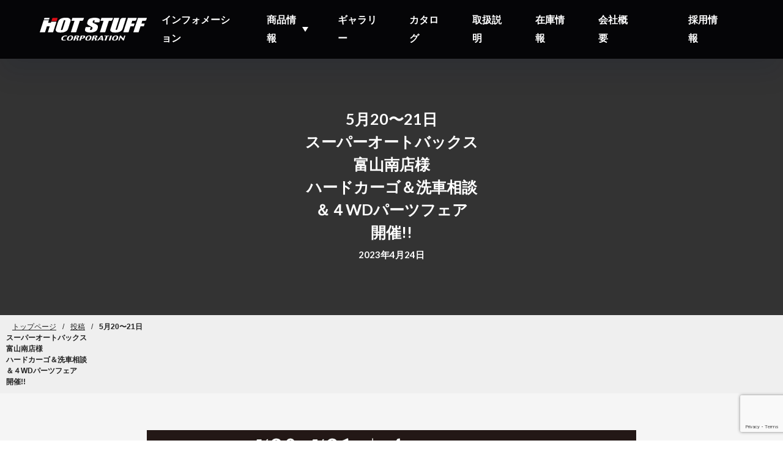

--- FILE ---
content_type: text/html; charset=UTF-8
request_url: https://www.hotstuff-cp.co.jp/5%E6%9C%8820%E3%80%9C21%E6%97%A5%E3%82%B9%E3%83%BC%E3%83%91%E3%83%BC%E3%82%AA%E3%83%BC%E3%83%88%E3%83%90%E3%83%83%E3%82%AF%E3%82%B9%E5%AF%8C%E5%B1%B1%E5%8D%97%E5%BA%97%E6%A7%98%E3%83%8F%E3%83%BC/
body_size: 12652
content:
<!DOCTYPE html>
<html lang="ja">
<head>
<meta http-equiv="Content-Type" content="text/html; charset=UTF-8">
<meta name="viewport" content="width=device-width,initial-scale=1.0,minimum-scale=1.0,maximum-scale=1.0,user-scalable=no">
<meta name="format-detection" content="telephone=no">
<meta name="keywords" content="" />
<meta name="description" content="" />
    <meta http-equiv="content-language" content="ja">
<title>5月20〜21日スーパーオートバックス富山南店様ハードカーゴ＆洗車相談＆４WDパーツフェア開催!!   | ホットスタッフコーポレーション</title>
<meta name='robots' content='max-image-preview:large' />
<link rel='dns-prefetch' href='//webfonts.xserver.jp' />
<link rel='dns-prefetch' href='//www.google.com' />
<link rel='dns-prefetch' href='//www.googletagmanager.com' />
<link rel='dns-prefetch' href='//s.w.org' />
<link rel="alternate" type="application/rss+xml" title="ホットスタッフコーポレーション &raquo; 5月20〜21日スーパーオートバックス富山南店様ハードカーゴ＆洗車相談＆４WDパーツフェア開催!! のコメントのフィード" href="https://www.hotstuff-cp.co.jp/5%e6%9c%8820%e3%80%9c21%e6%97%a5%e3%82%b9%e3%83%bc%e3%83%91%e3%83%bc%e3%82%aa%e3%83%bc%e3%83%88%e3%83%90%e3%83%83%e3%82%af%e3%82%b9%e5%af%8c%e5%b1%b1%e5%8d%97%e5%ba%97%e6%a7%98%e3%83%8f%e3%83%bc/feed/" />

<!-- SEO SIMPLE PACK 3.6.2 -->
<meta name="description" content="富山県のスーパーオートバックス富山南店様にて メーカー様を4社をお招きして5月20日（土）～21日（日）の2日間 ハードカーゴ＆洗車相談＆４WDパーツフェア！！が開催されます。 &nbsp; 軽トラ＆軽バンカスタムでブームを巻き起こしている">
<link rel="canonical" href="https://www.hotstuff-cp.co.jp/5%e6%9c%8820%e3%80%9c21%e6%97%a5%e3%82%b9%e3%83%bc%e3%83%91%e3%83%bc%e3%82%aa%e3%83%bc%e3%83%88%e3%83%90%e3%83%83%e3%82%af%e3%82%b9%e5%af%8c%e5%b1%b1%e5%8d%97%e5%ba%97%e6%a7%98%e3%83%8f%e3%83%bc/">
<meta property="og:locale" content="ja_JP">
<meta property="og:type" content="article">
<meta property="og:image" content="https://www.hotstuff-cp.co.jp/wp-content/uploads/2023/04/f389b14150f99d49ecbcda92308769c1-scaled.jpg">
<meta property="og:title" content="5月20〜21日スーパーオートバックス富山南店様ハードカーゴ＆洗車相談＆４WDパーツフェア開催!! | ホットスタッフコーポレーション">
<meta property="og:description" content="富山県のスーパーオートバックス富山南店様にて メーカー様を4社をお招きして5月20日（土）～21日（日）の2日間 ハードカーゴ＆洗車相談＆４WDパーツフェア！！が開催されます。 &nbsp; 軽トラ＆軽バンカスタムでブームを巻き起こしている">
<meta property="og:url" content="https://www.hotstuff-cp.co.jp/5%e6%9c%8820%e3%80%9c21%e6%97%a5%e3%82%b9%e3%83%bc%e3%83%91%e3%83%bc%e3%82%aa%e3%83%bc%e3%83%88%e3%83%90%e3%83%83%e3%82%af%e3%82%b9%e5%af%8c%e5%b1%b1%e5%8d%97%e5%ba%97%e6%a7%98%e3%83%8f%e3%83%bc/">
<meta property="og:site_name" content="ホットスタッフコーポレーション">
<meta name="twitter:card" content="summary_large_image">
<!-- Google Analytics (gtag.js) -->
<script async src="https://www.googletagmanager.com/gtag/js?id=G-CL1THHWYQ3"></script>
<script>
	window.dataLayer = window.dataLayer || [];
	function gtag(){dataLayer.push(arguments);}
	gtag("js", new Date());
	gtag("config", "G-CL1THHWYQ3");
</script>
	<!-- / SEO SIMPLE PACK -->

		<script type="text/javascript">
			window._wpemojiSettings = {"baseUrl":"https:\/\/s.w.org\/images\/core\/emoji\/13.1.0\/72x72\/","ext":".png","svgUrl":"https:\/\/s.w.org\/images\/core\/emoji\/13.1.0\/svg\/","svgExt":".svg","source":{"concatemoji":"https:\/\/www.hotstuff-cp.co.jp\/wp-includes\/js\/wp-emoji-release.min.js?ver=5.8"}};
			!function(e,a,t){var n,r,o,i=a.createElement("canvas"),p=i.getContext&&i.getContext("2d");function s(e,t){var a=String.fromCharCode;p.clearRect(0,0,i.width,i.height),p.fillText(a.apply(this,e),0,0);e=i.toDataURL();return p.clearRect(0,0,i.width,i.height),p.fillText(a.apply(this,t),0,0),e===i.toDataURL()}function c(e){var t=a.createElement("script");t.src=e,t.defer=t.type="text/javascript",a.getElementsByTagName("head")[0].appendChild(t)}for(o=Array("flag","emoji"),t.supports={everything:!0,everythingExceptFlag:!0},r=0;r<o.length;r++)t.supports[o[r]]=function(e){if(!p||!p.fillText)return!1;switch(p.textBaseline="top",p.font="600 32px Arial",e){case"flag":return s([127987,65039,8205,9895,65039],[127987,65039,8203,9895,65039])?!1:!s([55356,56826,55356,56819],[55356,56826,8203,55356,56819])&&!s([55356,57332,56128,56423,56128,56418,56128,56421,56128,56430,56128,56423,56128,56447],[55356,57332,8203,56128,56423,8203,56128,56418,8203,56128,56421,8203,56128,56430,8203,56128,56423,8203,56128,56447]);case"emoji":return!s([10084,65039,8205,55357,56613],[10084,65039,8203,55357,56613])}return!1}(o[r]),t.supports.everything=t.supports.everything&&t.supports[o[r]],"flag"!==o[r]&&(t.supports.everythingExceptFlag=t.supports.everythingExceptFlag&&t.supports[o[r]]);t.supports.everythingExceptFlag=t.supports.everythingExceptFlag&&!t.supports.flag,t.DOMReady=!1,t.readyCallback=function(){t.DOMReady=!0},t.supports.everything||(n=function(){t.readyCallback()},a.addEventListener?(a.addEventListener("DOMContentLoaded",n,!1),e.addEventListener("load",n,!1)):(e.attachEvent("onload",n),a.attachEvent("onreadystatechange",function(){"complete"===a.readyState&&t.readyCallback()})),(n=t.source||{}).concatemoji?c(n.concatemoji):n.wpemoji&&n.twemoji&&(c(n.twemoji),c(n.wpemoji)))}(window,document,window._wpemojiSettings);
		</script>
		<style type="text/css">
img.wp-smiley,
img.emoji {
	display: inline !important;
	border: none !important;
	box-shadow: none !important;
	height: 1em !important;
	width: 1em !important;
	margin: 0 .07em !important;
	vertical-align: -0.1em !important;
	background: none !important;
	padding: 0 !important;
}
</style>
	<link rel='stylesheet' id='wp-block-library-css'  href='https://www.hotstuff-cp.co.jp/wp-includes/css/dist/block-library/style.min.css?ver=5.8' type='text/css' media='all' />
<link rel='stylesheet' id='biz-cal-style-css'  href='https://www.hotstuff-cp.co.jp/wp-content/plugins/biz-calendar/biz-cal.css?ver=2.2.0' type='text/css' media='all' />
<link rel='stylesheet' id='contact-form-7-css'  href='https://www.hotstuff-cp.co.jp/wp-content/plugins/contact-form-7/includes/css/styles.css?ver=5.4.2' type='text/css' media='all' />
<script type='text/javascript' src='https://www.hotstuff-cp.co.jp/wp-includes/js/jquery/jquery.min.js?ver=3.6.0' id='jquery-core-js'></script>
<script type='text/javascript' src='https://www.hotstuff-cp.co.jp/wp-includes/js/jquery/jquery-migrate.min.js?ver=3.3.2' id='jquery-migrate-js'></script>
<script type='text/javascript' src='//webfonts.xserver.jp/js/xserverv3.js?fadein=0&#038;ver=2.0.9' id='typesquare_std-js'></script>
<script type='text/javascript' id='biz-cal-script-js-extra'>
/* <![CDATA[ */
var bizcalOptions = {"holiday_title":"\u5b9a\u4f11\u65e5","sun":"on","holiday":"on","temp_holidays":"2023-04-29\r\n2023-05-03\r\n2023-05-04\r\n2023-05-05\r\n2023-05-06\r\n2023-07-17\r\n2023-08-11\r\n2023-08-12\r\n2023-08-14\r\n2023-08-15\r\n2023-08-16\r\n2023-09-18\r\n2023-09-23\r\n2023-10-09\r\n2023-11-03\r\n2023-11-23\r\n2023-12-30\r\n2024-01-01\r\n2024-01-02\r\n2024-01-03\r\n2024-01-04\r\n2024-01-08\r\n2024-02-12\r\n2024-02-23\r\n2024-03-16\r\n2024-03-20\r\n2024-04-29\r\n2024-05-03\r\n2024-05-04\r\n2024-05-05\r\n2024-05-06\r\n2024-07-15\r\n2024-08-12\r\n2024-08-13\r\n2024-08-14\r\n2024-08-15\r\n2024-09-16\r\n2024-09-23\r\n2024-10-14\r\n2024-11-04\r\n2024-11-23\r\n2024-12-30\r\n2024-12-31\r\n2025-01-01\r\n2025-01-02\r\n2025-01-03\r\n2025-01-04\r\n2025-01-13\r\n2025-02-11\r\n2025-02-24\r\n2025-03-08\r\n2025-03-20\r\n2025-04-29\r\n2025-05-03\r\n2025-05-05\r\n2025-05-06\r\n2025-05-06\r\n2025-05-10\r\n2025-05-17\r\n2025-05-24\r\n2025-06-07\r\n2025-06-14\r\n2025-06-21\r\n2025-06-28\r\n2025-07-05\r\n2025-07-12\r\n2025-07-19\r\n2025-07-21\r\n2025-07-26\r\n2025-08-02\r\n2025-08-09\r\n2025-08-11\r\n2025-08-12\r\n2025-08-13\r\n2025-08-14\r\n2025-08-15\r\n2025-08-16\r\n2025-08-23\r\n2025-09-06\r\n2025-09-13\r\n2025-09-15\r\n2025-09-20\r\n2025-09-23\r\n2025-09-27\r\n2025-10-13\r\n2025-11-03\r\n2025-11-24\r\n2025-12-20\r\n2025-12-30\r\n2025-12-31\r\n2026-01-01\r\n2026-01-02\r\n2026-01-03\r\n2026-01-10\r\n2026-01-12\r\n2026-01-17\r\n2026-01-24\r\n2026-02-07\r\n2026-02-11\r\n2026-02-14\r\n2026-02-21\r\n2026-02-23\r\n2026-03-20\r\n","temp_weekdays":"","eventday_title":"","eventday_url":"","eventdays":"","month_limit":"\u6307\u5b9a","nextmonthlimit":"2","prevmonthlimit":"2","plugindir":"https:\/\/www.hotstuff-cp.co.jp\/wp-content\/plugins\/biz-calendar\/","national_holiday":""};
/* ]]> */
</script>
<script type='text/javascript' src='https://www.hotstuff-cp.co.jp/wp-content/plugins/biz-calendar/calendar.js?ver=2.2.0' id='biz-cal-script-js'></script>

<!-- Site Kit によって追加された Google タグ（gtag.js）スニペット -->
<!-- Google アナリティクス スニペット (Site Kit が追加) -->
<script type='text/javascript' src='https://www.googletagmanager.com/gtag/js?id=G-CL1THHWYQ3' id='google_gtagjs-js' async></script>
<script type='text/javascript' id='google_gtagjs-js-after'>
window.dataLayer = window.dataLayer || [];function gtag(){dataLayer.push(arguments);}
gtag("set","linker",{"domains":["www.hotstuff-cp.co.jp"]});
gtag("js", new Date());
gtag("set", "developer_id.dZTNiMT", true);
gtag("config", "G-CL1THHWYQ3");
</script>
<link rel="https://api.w.org/" href="https://www.hotstuff-cp.co.jp/wp-json/" /><link rel="alternate" type="application/json" href="https://www.hotstuff-cp.co.jp/wp-json/wp/v2/posts/4592" /><link rel="EditURI" type="application/rsd+xml" title="RSD" href="https://www.hotstuff-cp.co.jp/xmlrpc.php?rsd" />
<link rel="wlwmanifest" type="application/wlwmanifest+xml" href="https://www.hotstuff-cp.co.jp/wp-includes/wlwmanifest.xml" /> 
<meta name="generator" content="WordPress 5.8" />
<link rel='shortlink' href='https://www.hotstuff-cp.co.jp/?p=4592' />
<link rel="alternate" type="application/json+oembed" href="https://www.hotstuff-cp.co.jp/wp-json/oembed/1.0/embed?url=https%3A%2F%2Fwww.hotstuff-cp.co.jp%2F5%25e6%259c%258820%25e3%2580%259c21%25e6%2597%25a5%25e3%2582%25b9%25e3%2583%25bc%25e3%2583%2591%25e3%2583%25bc%25e3%2582%25aa%25e3%2583%25bc%25e3%2583%2588%25e3%2583%2590%25e3%2583%2583%25e3%2582%25af%25e3%2582%25b9%25e5%25af%258c%25e5%25b1%25b1%25e5%258d%2597%25e5%25ba%2597%25e6%25a7%2598%25e3%2583%258f%25e3%2583%25bc%2F" />
<link rel="alternate" type="text/xml+oembed" href="https://www.hotstuff-cp.co.jp/wp-json/oembed/1.0/embed?url=https%3A%2F%2Fwww.hotstuff-cp.co.jp%2F5%25e6%259c%258820%25e3%2580%259c21%25e6%2597%25a5%25e3%2582%25b9%25e3%2583%25bc%25e3%2583%2591%25e3%2583%25bc%25e3%2582%25aa%25e3%2583%25bc%25e3%2583%2588%25e3%2583%2590%25e3%2583%2583%25e3%2582%25af%25e3%2582%25b9%25e5%25af%258c%25e5%25b1%25b1%25e5%258d%2597%25e5%25ba%2597%25e6%25a7%2598%25e3%2583%258f%25e3%2583%25bc%2F&#038;format=xml" />
<meta name="generator" content="Site Kit by Google 1.168.0" /><link rel="icon" href="https://www.hotstuff-cp.co.jp/wp-content/uploads/2021/09/8300ee8e91ad87046969a5b51619836f.ico" sizes="32x32" />
<link rel="icon" href="https://www.hotstuff-cp.co.jp/wp-content/uploads/2021/09/8300ee8e91ad87046969a5b51619836f.ico" sizes="192x192" />
<link rel="apple-touch-icon" href="https://www.hotstuff-cp.co.jp/wp-content/uploads/2021/09/8300ee8e91ad87046969a5b51619836f.ico" />
<meta name="msapplication-TileImage" content="https://www.hotstuff-cp.co.jp/wp-content/uploads/2021/09/8300ee8e91ad87046969a5b51619836f.ico" />

<!-- ノーインデックス指定 -->

<!--[if IE]><meta http-equiv="X-UA-Compatible" content="IE=edge"><![endif]-->
<link rel="preconnect" href="https://fonts.googleapis.com">
<link rel="preconnect" href="https://fonts.gstatic.com" crossorigin>
<link href="https://fonts.googleapis.com/css2?family=Lato:ital,wght@0,300;0,400;0,700;0,900;1,300;1,400;1,700;1,900&family=Noto+Serif:ital,wght@0,400;0,700;1,400;1,700&display=swap" rel="stylesheet">
<link href="https://fonts.googleapis.com/css2?family=Noto+Sans+JP:wght@100;300;400;500;700;900&display=swap" rel="stylesheet">
    <link rel="preconnect" href="https://fonts.googleapis.com">
    <link rel="preconnect" href="https://fonts.gstatic.com" crossorigin>
    <link href="https://fonts.googleapis.com/css2?family=IBM+Plex+Sans:wght@700&display=swap" rel="stylesheet">
<link rel="stylesheet" type="text/css" href="https://www.hotstuff-cp.co.jp/wp-content/themes/hotstuff/common/css/import.css" media="all" />
<link rel="stylesheet" type="text/css" href="https://www.hotstuff-cp.co.jp/wp-content/themes/hotstuff/common/js/slick/slick.css">
<link rel="stylesheet" type="text/css" href="https://www.hotstuff-cp.co.jp/wp-content/themes/hotstuff/common/js/slick/slick-theme.css">
<link rel="stylesheet" type="text/css" href="https://www.hotstuff-cp.co.jp/wp-content/themes/hotstuff/css/style.css" media="all" />
<link rel="stylesheet" type="text/css" href="https://www.hotstuff-cp.co.jp/wp-content/themes/hotstuff/css/override.css?date=1768644015" media="all" />
<link rel="stylesheet" type="text/css" href="https://www.hotstuff-cp.co.jp/wp-content/themes/hotstuff/css/itemsearch-style.css?date=1768644015" media="all" />
    <!-- Global site tag (gtag.js) - Google Analytics -->
    <script async src="https://www.googletagmanager.com/gtag/js?id=UA-75785540-1"></script>
    <script>
        window.dataLayer = window.dataLayer || [];
        function gtag(){dataLayer.push(arguments);}
        gtag('js', new Date());
        gtag('config', 'UA-75785540-1');
    </script>
</head>
<body>
<div id="wrapper">
<div class="menu_layer"></div>
    <header>
        <div id="header">
            <div id="headerin">
                <h1 id="headerlogo"><a href="https://www.hotstuff-cp.co.jp/" class="op"><img src="https://www.hotstuff-cp.co.jp/wp-content/themes/hotstuff/common/img/logo_header.svg" alt="hotstuff corporation"></a></h1>
                <ul id="headerlinks">
                    <li><a href="https://www.hotstuff-cp.co.jp/information/">インフォメーション</a></li>
                    <li class="product">
                        <a href="javascript: void(0)">商品情報</a>
                        <ul class="subul ffMin">

                            
                            <li>
                                <a href="https://www.hotstuff-cp.co.jp/series/prova/" class="subbtn"><img src="https://www.hotstuff-cp.co.jp/wp-content/uploads/2024/12/5ce0ec87ef2327500b2b5c5eae0e190c-scaled.jpg" alt=""><span>PROVA</span></a>
                                <ul class="subul2">

                                    
                                    <li><a href="https://www.hotstuff-cp.co.jp/product/prova-raffinato/"><img src="https://www.hotstuff-cp.co.jp/wp-content/uploads/2024/12/5ce0ec87ef2327500b2b5c5eae0e190c-scaled.jpg" alt=""><span>PROVA RAFFINATO</span></a></li>

                                    
                                </ul>
                            </li>

                                
                            <li>
                                <a href="https://www.hotstuff-cp.co.jp/series/trafficstar/" class="subbtn"><img src="https://www.hotstuff-cp.co.jp/wp-content/uploads/2021/08/228b07ee7ee58598430c04cb4ecd5d54.png" alt=""><span>TRAFFICSTAR FORGED</span></a>
                                <ul class="subul2">

                                    
                                    <li><a href="https://www.hotstuff-cp.co.jp/product/trafficstar-forged%e3%80%80tsf-03/"><img src="https://www.hotstuff-cp.co.jp/wp-content/uploads/2021/08/b84601836d3c5cd469376d861123c0d8.jpg" alt=""><span>TRAFFICSTAR FORGED TSF-03</span></a></li>

                                    
                                    <li><a href="https://www.hotstuff-cp.co.jp/product/trafficstar-forged%e3%80%80tsf-02/"><img src="https://www.hotstuff-cp.co.jp/wp-content/uploads/2021/08/e02878ab136e91272e4e4c6cedf017ab.jpg" alt=""><span>TRAFFICSTAR FORGED TSF-02</span></a></li>

                                    
                                    <li><a href="https://www.hotstuff-cp.co.jp/product/trafficstar-forged-tsf-01/"><img src="https://www.hotstuff-cp.co.jp/wp-content/uploads/2021/08/220b4bd10d0b99dfc5aa4ce66fec5bed.jpg" alt=""><span>TRAFFICSTAR FORGED TSF-01</span></a></li>

                                    
                                </ul>
                            </li>

                                
                            <li>
                                <a href="https://www.hotstuff-cp.co.jp/series/stich-legzas-forged/" class="subbtn"><img src="https://www.hotstuff-cp.co.jp/wp-content/uploads/2023/01/0af4d7ed8cfcc388b58d17eb79ee9f7a.png" alt=""><span>Stich LEGZAS FORGED</span></a>
                                <ul class="subul2">

                                    
                                    <li><a href="https://www.hotstuff-cp.co.jp/product/stich-legzas-forged-fs-02/"><img src="https://www.hotstuff-cp.co.jp/wp-content/uploads/2025/01/eb2a181929408f4cd6404815e6e711c7-scaled.jpg" alt=""><span>Stich LEGZAS FORGED FS-02</span></a></li>

                                    
                                    <li><a href="https://www.hotstuff-cp.co.jp/product/stich-legzas-forged-fs-01/"><img src="https://www.hotstuff-cp.co.jp/wp-content/uploads/2023/01/936aa82e5fe19b681b324be7004870f0-scaled.jpg" alt=""><span>Stich LEGZAS FORGED FS-01</span></a></li>

                                    
                                </ul>
                            </li>

                                
                            <li>
                                <a href="https://www.hotstuff-cp.co.jp/series/stich/" class="subbtn"><img src="https://www.hotstuff-cp.co.jp/wp-content/uploads/2023/10/6375ee443e7d0ce42ba5c1bc0bc256f2-scaled.jpg" alt=""><span>Stich</span></a>
                                <ul class="subul2">

                                    
                                    <li><a href="https://www.hotstuff-cp.co.jp/product/stich-mesh-nr/"><img src="https://www.hotstuff-cp.co.jp/wp-content/uploads/2025/01/c2dc543433f18adf7a644166290fc9b0-scaled.jpg" alt=""><span>Stich Mesh NR</span></a></li>

                                    
                                    <li><a href="https://www.hotstuff-cp.co.jp/product/stich-mesh-rm/"><img src="https://www.hotstuff-cp.co.jp/wp-content/uploads/2024/03/d3a194befcda8c1880a5ce38d4d36f48-scaled.jpg" alt=""><span>Stich Mesh RM</span></a></li>

                                    
                                </ul>
                            </li>

                                
                            <li>
                                <a href="https://www.hotstuff-cp.co.jp/series/precious/" class="subbtn"><img src="https://www.hotstuff-cp.co.jp/wp-content/uploads/2021/08/cb1ced07e1bd9b7fccab098d073174ef.png" alt=""><span>Precious</span></a>
                                <ul class="subul2">

                                    
                                    <li><a href="https://www.hotstuff-cp.co.jp/product/precious-hm-4/"><img src="https://www.hotstuff-cp.co.jp/wp-content/uploads/2025/11/dabce9f9f8d4afe6161a27967219a138-scaled.jpg" alt=""><span>Precious HM-4</span></a></li>

                                    
                                    <li><a href="https://www.hotstuff-cp.co.jp/product/precious-ast-m5/"><img src="https://www.hotstuff-cp.co.jp/wp-content/uploads/2025/01/2d656e20b7cabb66a8a50d93f455a651-scaled.jpg" alt=""><span>Precious AST M5</span></a></li>

                                    
                                    <li><a href="https://www.hotstuff-cp.co.jp/product/precious-hs-2/"><img src="https://www.hotstuff-cp.co.jp/wp-content/uploads/2024/01/f277eef1e59568b44d4726949f7726cc-scaled.jpg" alt=""><span>Precious HS-2</span></a></li>

                                    
                                    <li><a href="https://www.hotstuff-cp.co.jp/product/precious-hm-3/"><img src="https://www.hotstuff-cp.co.jp/wp-content/uploads/2021/08/fbe3817467ef881e9ec4edae0d059801-scaled.jpg" alt=""><span>Precious HM-3</span></a></li>

                                    
                                    <li><a href="https://www.hotstuff-cp.co.jp/product/precious-hm-1-v2/"><img src="https://www.hotstuff-cp.co.jp/wp-content/uploads/2023/06/331df4d56d8788f4a6bf9e62174aa75b.jpg" alt=""><span>Precious HM-1 V-Ⅱ</span></a></li>

                                    
                                    <li><a href="https://www.hotstuff-cp.co.jp/product/precious-ast-m4/"><img src="https://www.hotstuff-cp.co.jp/wp-content/uploads/2023/01/8194483e5fbf173fc3f8b1aa46735184-scaled.jpg" alt=""><span>Precious AST M4</span></a></li>

                                    
                                    <li><a href="https://www.hotstuff-cp.co.jp/product/precious-ast-m3/"><img src="https://www.hotstuff-cp.co.jp/wp-content/uploads/2021/08/642b7fa2ccc689d77da34f98232e67b1-scaled.jpg" alt=""><span>Precious AST M3</span></a></li>

                                    
                                    <li><a href="https://www.hotstuff-cp.co.jp/product/precious-ast-m1/"><img src="https://www.hotstuff-cp.co.jp/wp-content/uploads/2021/08/8fbc9a0ffb4dc3f591419d0424f1f9f0.jpg" alt=""><span>Precious AST M1</span></a></li>

                                    
                                </ul>
                            </li>

                                
                            <li>
                                <a href="https://www.hotstuff-cp.co.jp/series/crossspeed/" class="subbtn"><img src="https://www.hotstuff-cp.co.jp/wp-content/uploads/2021/08/b4eca5c5a12803fa4b52de0da752f807.png" alt=""><span>CROSS SPEED</span></a>
                                <ul class="subul2">

                                    
                                    <li><a href="https://www.hotstuff-cp.co.jp/product/cross-speed-hyper-edition-rs6/"><img src="https://www.hotstuff-cp.co.jp/wp-content/uploads/2023/06/89b2333909cf135d8f6cf7aef7130697-scaled.jpg" alt=""><span><font size="-1">CROSS SPEED HYPER EDITION RS6</font></span></a></li>

                                    
                                    <li><a href="https://www.hotstuff-cp.co.jp/product/cross-speed-hyper-edition-cr6/"><img src="https://www.hotstuff-cp.co.jp/wp-content/uploads/2021/12/021633da8908cda7a2d1b0d45188a755-scaled.jpg" alt=""><span><font size="-1">CROSS SPEED HYPER EDITION CR6</font></span></a></li>

                                    
                                    <li><a href="https://www.hotstuff-cp.co.jp/product/cross-speed-hyper-edition-cr5/"><img src="https://www.hotstuff-cp.co.jp/wp-content/uploads/2021/08/54c931bb4b318af7fffa4a641a2ed022.jpg" alt=""><span><font size="-1">CROSS SPEED HYPER EDITION CR5</font></span></a></li>

                                    
                                    <li><a href="https://www.hotstuff-cp.co.jp/product/cross-speed-hyper-edition-cr7/"><img src="https://www.hotstuff-cp.co.jp/wp-content/uploads/2021/08/f39a350124df994da22c9588f8ef345c.jpg" alt=""><span><font size="-1">CROSS SPEED HYPER EDITION CR7</font></span></a></li>

                                    
                                    <li><a href="https://www.hotstuff-cp.co.jp/product/cross-speed-hyper-edition-rs9/"><img src="https://www.hotstuff-cp.co.jp/wp-content/uploads/2021/08/7dc134870cb752ff1fcc935e143191c8.jpg" alt=""><span><font size="-1">CROSS SPEED HYPER Edition RS9</font></span></a></li>

                                    
                                </ul>
                            </li>

                                
                            <li>
                                <a href="https://www.hotstuff-cp.co.jp/series/barkley-hardrock/" class="subbtn"><img src="https://www.hotstuff-cp.co.jp/wp-content/uploads/2021/08/11b3a72707025eb5db2e8b0b0b448671.png" alt=""><span>BARKLEY HARDROCK</span></a>
                                <ul class="subul2">

                                    
                                    <li><a href="https://www.hotstuff-cp.co.jp/product/barkley-hardrock-huron/"><img src="https://www.hotstuff-cp.co.jp/wp-content/uploads/2024/03/4410189847eb2ba505a2e80f241466a9-scaled.jpg" alt=""><span>BARKLEY HARDROCK HURON</span></a></li>

                                    
                                    <li><a href="https://www.hotstuff-cp.co.jp/product/barkley-hardrock-rizard/"><img src="https://www.hotstuff-cp.co.jp/wp-content/uploads/2021/12/6e49573ec5008e38845b75ccbfd6e259-scaled.jpg" alt=""><span>BARKLEY HARDROCK RIZARD</span></a></li>

                                    
                                    <li><a href="https://www.hotstuff-cp.co.jp/product/barkley-hard-rock-rogan/"><img src="https://www.hotstuff-cp.co.jp/wp-content/uploads/2021/08/a76375925fe06027fdfaec174a757e93.jpg" alt=""><span>BARKLEY HARDROCK ROGAN</span></a></li>

                                    
                                    <li><a href="https://www.hotstuff-cp.co.jp/product/barkley-hard-rock-elbert/"><img src="https://www.hotstuff-cp.co.jp/wp-content/uploads/2021/08/1d8a44c52b47290bc9ae55c6b4bee6d5.jpg" alt=""><span>BARKLEY HARDROCK ELBERT</span></a></li>

                                    
                                </ul>
                            </li>

                                
                            <li>
                                <a href="https://www.hotstuff-cp.co.jp/series/mad-cross/" class="subbtn"><img src="https://www.hotstuff-cp.co.jp/wp-content/uploads/2021/08/91e57b5ced680076ec5b83fa26a42168.png" alt=""><span>MAD CROSS</span></a>
                                <ul class="subul2">

                                    
                                    <li><a href="https://www.hotstuff-cp.co.jp/product/mad-cross-recon/"><img src="https://www.hotstuff-cp.co.jp/wp-content/uploads/2025/12/550ea8b75b37fe498d01830dba071aaa-scaled.jpg" alt=""><span>MAD CROSS RECON</span></a></li>

                                    
                                    <li><a href="https://www.hotstuff-cp.co.jp/product/mad-cross-aever/"><img src="https://www.hotstuff-cp.co.jp/wp-content/uploads/2024/03/c3a049342ef998386c963f49479eb93e-scaled.jpg" alt=""><span>MAD CROSS AEVER</span></a></li>

                                    
                                    <li><a href="https://www.hotstuff-cp.co.jp/product/mad-cross-ranger/"><img src="https://www.hotstuff-cp.co.jp/wp-content/uploads/2022/06/07122ab5590f4cade12de55c4ea5f7d7-scaled.jpg" alt=""><span>MAD CROSS RANGER</span></a></li>

                                    
                                    <li><a href="https://www.hotstuff-cp.co.jp/product/mad-cross-grace/"><img src="https://www.hotstuff-cp.co.jp/wp-content/uploads/2021/08/e8300168eedda2aea543293e9190eeb0.jpg" alt=""><span>MAD CROSS GRACE</span></a></li>

                                    
                                    <li><a href="https://www.hotstuff-cp.co.jp/product/mad-cross-jb-01/"><img src="https://www.hotstuff-cp.co.jp/wp-content/uploads/2021/08/ab696ada6fd17f6cb19f8d21e8cfccd0.jpg" alt=""><span>MAD CROSS JB-01</span></a></li>

                                    
                                    <li><a href="https://www.hotstuff-cp.co.jp/product/mad-cross-mc76/"><img src="https://www.hotstuff-cp.co.jp/wp-content/uploads/2021/08/71572fbd1f054e2ab9b77487fc2ae9b8.jpg" alt=""><span>MAD CROSS MC-76</span></a></li>

                                    
                                </ul>
                            </li>

                                
                            <li>
                                <a href="https://www.hotstuff-cp.co.jp/series/chronus/" class="subbtn"><img src="https://www.hotstuff-cp.co.jp/wp-content/uploads/2021/08/bdedf7dbef7c5c611f78ee559b15fe7a-scaled.jpg" alt=""><span>Chronus</span></a>
                                <ul class="subul2">

                                    
                                    <li><a href="https://www.hotstuff-cp.co.jp/product/chronus-ch-114/"><img src="https://www.hotstuff-cp.co.jp/wp-content/uploads/2025/12/4c4c0eb27376dac61d0d36491b87e7b9-scaled.jpg" alt=""><span>Chronus CH-114</span></a></li>

                                    
                                    <li><a href="https://www.hotstuff-cp.co.jp/product/chronus-ch-113/"><img src="https://www.hotstuff-cp.co.jp/wp-content/uploads/2023/10/124799804fa536447ad14253d3255286-scaled.jpg" alt=""><span>Chronus CH-113</span></a></li>

                                    
                                    <li><a href="https://www.hotstuff-cp.co.jp/product/chronus-ch-112/"><img src="https://www.hotstuff-cp.co.jp/wp-content/uploads/2022/10/ea3a1f95726d8609b587c7652e630fe5-scaled.jpg" alt=""><span>Chronus CH-112</span></a></li>

                                    
                                    <li><a href="https://www.hotstuff-cp.co.jp/product/chronus-ch-110/"><img src="https://www.hotstuff-cp.co.jp/wp-content/uploads/2021/12/01c8c25516a7fe03350afb735dc19266-scaled.jpg" alt=""><span>Chronus CH-110</span></a></li>

                                    
                                </ul>
                            </li>

                                
                            <li>
                                <a href="https://www.hotstuff-cp.co.jp/series/lala-palm/" class="subbtn"><img src="https://www.hotstuff-cp.co.jp/wp-content/uploads/2021/08/019d1315f5425a6de81fe7e8c70ea253.png" alt=""><span>LaLa Palm</span></a>
                                <ul class="subul2">

                                    
                                    <li><a href="https://www.hotstuff-cp.co.jp/product/lala-palm-cup2/"><img src="https://www.hotstuff-cp.co.jp/wp-content/uploads/2022/11/5ea160f9c218ea3fcc171d07122a7b16-scaled.jpg" alt=""><span>LaLa Palm CUP2</span></a></li>

                                    
                                    <li><a href="https://www.hotstuff-cp.co.jp/product/lalapalm-oval/"><img src="https://www.hotstuff-cp.co.jp/wp-content/uploads/2021/08/2e3b12081837164b072787746fadcc38.jpg" alt=""><span>LaLa Palm Oval</span></a></li>

                                    
                                    <li><a href="https://www.hotstuff-cp.co.jp/product/lala-palm-kc-8/"><img src="https://www.hotstuff-cp.co.jp/wp-content/uploads/2021/08/6af1672ed0d75084b27c3ad487bb8127.jpg" alt=""><span>LaLa Palm KC-8</span></a></li>

                                    
                                </ul>
                            </li>

                                
                            <li>
                                <a href="https://www.hotstuff-cp.co.jp/series/laffite/" class="subbtn"><img src="https://www.hotstuff-cp.co.jp/wp-content/uploads/2021/08/ec8d663414da1fb259e112dfa3ca8394.png" alt=""><span>Laffite</span></a>
                                <ul class="subul2">

                                    
                                    <li><a href="https://www.hotstuff-cp.co.jp/product/laffite-lw-062/"><img src="https://www.hotstuff-cp.co.jp/wp-content/uploads/2023/06/b79af38fee91394753d85370135a0d6a.jpg" alt=""><span>Laffite LW-06Ⅱ</span></a></li>

                                    
                                    <li><a href="https://www.hotstuff-cp.co.jp/product/laffite-le-07/"><img src="https://www.hotstuff-cp.co.jp/wp-content/uploads/2023/01/220b4463e546796d29d497390f600ad3-scaled.jpg" alt=""><span>Laffite LE-07</span></a></li>

                                    
                                    <li><a href="https://www.hotstuff-cp.co.jp/product/laffite-le-03/"><img src="https://www.hotstuff-cp.co.jp/wp-content/uploads/2021/08/458282d3c939a29082ca056f49e169fa.jpg" alt=""><span>Laffite LE-03</span></a></li>

                                    
                                </ul>
                            </li>

                                
                            <li>
                                <a href="https://www.hotstuff-cp.co.jp/series/vallete/" class="subbtn"><img src="https://www.hotstuff-cp.co.jp/wp-content/uploads/2023/06/a896ced2406a77762059683d0afa7dac-scaled.jpg" alt=""><span>Valette</span></a>
                                <ul class="subul2">

                                    
                                    <li><a href="https://www.hotstuff-cp.co.jp/product/valette-sting/"><img src="https://www.hotstuff-cp.co.jp/wp-content/uploads/2025/01/7854fc2ae562c234bc7a9e6134813f1d-scaled.jpg" alt=""><span>Valette Sting</span></a></li>

                                    
                                    <li><a href="https://www.hotstuff-cp.co.jp/product/valette-glitter/"><img src="https://www.hotstuff-cp.co.jp/wp-content/uploads/2024/03/26718e04d71d2dd56ea279d24700d900-scaled.jpg" alt=""><span>Valette GLITTER</span></a></li>

                                    
                                    <li><a href="https://www.hotstuff-cp.co.jp/product/ankray/"><img src="https://www.hotstuff-cp.co.jp/wp-content/uploads/2023/06/a896ced2406a77762059683d0afa7dac-scaled.jpg" alt=""><span>Valette ANKRAY</span></a></li>

                                    
                                </ul>
                            </li>

                                
                            <li>
                                <a href="https://www.hotstuff-cp.co.jp/series/g-speed/" class="subbtn"><img src="https://www.hotstuff-cp.co.jp/wp-content/uploads/2022/01/d7ad7611730672232ce0ae33854fe0d9-scaled.jpg" alt=""><span>G•SPEED</span></a>
                                <ul class="subul2">

                                    
                                    <li><a href="https://www.hotstuff-cp.co.jp/product/g-speed-es-01/"><img src="https://www.hotstuff-cp.co.jp/wp-content/uploads/2025/01/c83e55a188d2422f250cd046cc225313-scaled.jpg" alt=""><span>G-SPEED es-01</span></a></li>

                                    
                                    <li><a href="https://www.hotstuff-cp.co.jp/product/g-speed-g-08/"><img src="https://www.hotstuff-cp.co.jp/wp-content/uploads/2024/06/0a997d8548459121f710dac51030fc31-scaled.jpg" alt=""><span>G-SPEED G-08</span></a></li>

                                    
                                    <li><a href="https://www.hotstuff-cp.co.jp/product/g-speed-p-08/"><img src="https://www.hotstuff-cp.co.jp/wp-content/uploads/2024/03/ca14e3166f54466add9a4043b202d127-scaled.jpg" alt=""><span>G-SPEED P-08</span></a></li>

                                    
                                    <li><a href="https://www.hotstuff-cp.co.jp/product/g-speed-p-07/"><img src="https://www.hotstuff-cp.co.jp/wp-content/uploads/2022/11/72233b74043a31c71ad8d23b22e4a73a-scaled.jpg" alt=""><span>G-SPEED P-07</span></a></li>

                                    
                                    <li><a href="https://www.hotstuff-cp.co.jp/product/g-speed-p-06/"><img src="https://www.hotstuff-cp.co.jp/wp-content/uploads/2022/01/d7ad7611730672232ce0ae33854fe0d9-scaled.jpg" alt=""><span>G･SPEED P-06</span></a></li>

                                    
                                    <li><a href="https://www.hotstuff-cp.co.jp/product/g-speed-p-05r/"><img src="https://www.hotstuff-cp.co.jp/wp-content/uploads/2021/08/6a14cff9bce40ff82368fd26ce106e0a.jpg" alt=""><span>G･SPEED P-05R</span></a></li>

                                    
                                    <li><a href="https://www.hotstuff-cp.co.jp/product/g-speed-g-07-2/"><img src="https://www.hotstuff-cp.co.jp/wp-content/uploads/2022/11/d051d5ef107b65bb16f2d9e78b9d8adb-scaled.jpg" alt=""><span>G-SPEED G-07</span></a></li>

                                    
                                    <li><a href="https://www.hotstuff-cp.co.jp/product/g-speed-g-06/"><img src="https://www.hotstuff-cp.co.jp/wp-content/uploads/2022/06/a27258b205de4e95b91c828adddf3503-scaled.jpg" alt=""><span>G･SPEED G-06</span></a></li>

                                    
                                    <li><a href="https://www.hotstuff-cp.co.jp/product/g-speed-g-05/"><img src="https://www.hotstuff-cp.co.jp/wp-content/uploads/2021/08/195deb41734100800e9b15d71e270807.jpg" alt=""><span>G･SPEED G-05</span></a></li>

                                    
                                </ul>
                            </li>

                                
                            <li>
                                <a href="https://www.hotstuff-cp.co.jp/series/import-car/" class="subbtn"><img src="https://www.hotstuff-cp.co.jp/wp-content/uploads/2021/08/ed9461e7268b7ab294bd9a19d9dd466d.png" alt=""><span>MSW/BIASSO</span></a>
                                <ul class="subul2">

                                    
                                    <li><a href="https://www.hotstuff-cp.co.jp/product/biasso-bi-02/"><img src="https://www.hotstuff-cp.co.jp/wp-content/uploads/2024/06/ce32d114cda209961255f5953538ad01-scaled.jpg" alt=""><span>BIASSO BI-02</span></a></li>

                                    
                                    <li><a href="https://www.hotstuff-cp.co.jp/product/msw-85-2/"><img src="https://www.hotstuff-cp.co.jp/wp-content/uploads/2022/06/386016f0f14ad264ebc7098d392d541c-scaled.jpg" alt=""><span>MSW 85-Ⅱ</span></a></li>

                                    
                                </ul>
                            </li>

                                
                            <li>
                                <a href="https://www.hotstuff-cp.co.jp/series/exceederwarenbison/" class="subbtn"><img src="https://www.hotstuff-cp.co.jp/wp-content/uploads/2021/08/5114d383ebc63cd8a6fbf942d3cf16e8.png" alt=""><span><font size="-1">Exceeder/WAREN/Exsteer/BISON</font></span></a>
                                <ul class="subul2">

                                    
                                    <li><a href="https://www.hotstuff-cp.co.jp/product/exceeder-e08/"><img src="https://www.hotstuff-cp.co.jp/wp-content/uploads/2025/05/5133c827e85388e4cfc538358429a5e3-scaled.jpg" alt=""><span>Exceeder E08</span></a></li>

                                    
                                    <li><a href="https://www.hotstuff-cp.co.jp/product/exsteer-st/"><img src="https://www.hotstuff-cp.co.jp/wp-content/uploads/2024/06/e50d5ed2a6e93ba27f1f1d739d318a44-scaled.jpg" alt=""><span>Exsteer ST</span></a></li>

                                    
                                    <li><a href="https://www.hotstuff-cp.co.jp/product/exceeder-e05-2/"><img src="https://www.hotstuff-cp.co.jp/wp-content/uploads/2023/07/b1f594d23f43fe372adb9430809d10bf.jpg" alt=""><span>Exceeder E05Ⅱ</span></a></li>

                                    
                                    <li><a href="https://www.hotstuff-cp.co.jp/product/exceeder-e07/"><img src="https://www.hotstuff-cp.co.jp/wp-content/uploads/2022/07/48c17c6928c38b8b38a16f9aaf49a8bc-scaled.jpg" alt=""><span>Exceeder E07</span></a></li>

                                    
                                    <li><a href="https://www.hotstuff-cp.co.jp/product/exceeder-e06/"><img src="https://www.hotstuff-cp.co.jp/wp-content/uploads/2021/08/8a8d28bf7b5ccbe19928d4520a5d48b8.jpg" alt=""><span>Exceeder E06</span></a></li>

                                    
                                    <li><a href="https://www.hotstuff-cp.co.jp/product/waren-w05/"><img src="https://www.hotstuff-cp.co.jp/wp-content/uploads/2021/08/9197dae6092712a96b7a88e4d827823f.jpg" alt=""><span>WAREN W05</span></a></li>

                                    
                                    <li><a href="https://www.hotstuff-cp.co.jp/product/bison-bn-04/"><img src="https://www.hotstuff-cp.co.jp/wp-content/uploads/2023/06/8e20baee89a00d44c27258005d5bdbf4-scaled.jpg" alt=""><span>BISON BN-04</span></a></li>

                                    
                                    <li><a href="https://www.hotstuff-cp.co.jp/product/bison-bn-02/"><img src="https://www.hotstuff-cp.co.jp/wp-content/uploads/2021/08/3ba1a2039fc0bab9f2546fe4b54666ae.jpg" alt=""><span>BISON BN-02</span></a></li>

                                    
                                    <li><a href="https://www.hotstuff-cp.co.jp/product/bison-bn-01/"><img src="https://www.hotstuff-cp.co.jp/wp-content/uploads/2021/08/e608d220ed480fdc121dd3e351d81c5a.jpg" alt=""><span>BISON BN-01</span></a></li>

                                    
                                </ul>
                            </li>

                                
                            <li>
                                <a href="https://www.hotstuff-cp.co.jp/series/hot-gear/" class="subbtn"><img src="https://www.hotstuff-cp.co.jp/wp-content/uploads/2021/08/6a64e34dd149d812106e16401a32a9e3.jpg" alt=""><span>HOTGEAR</span></a>
                                <ul class="subul2">

                                    
                                    <li><a href="https://www.hotstuff-cp.co.jp/product/hotgear-europeanairvalve/"><img src="https://www.hotstuff-cp.co.jp/wp-content/uploads/2021/08/6a64e34dd149d812106e16401a32a9e3.jpg" alt=""><span>ヨーロピアンエアバルブ</span></a></li>

                                    
                                </ul>
                            </li>

                                
                            <li>
                                <a href="https://www.hotstuff-cp.co.jp/series/%e3%82%aa%e3%83%bc%e3%83%ab%e3%83%89%e3%82%b7%e3%83%aa%e3%83%bc%e3%82%ba/" class="subbtn"><img src="https://www.hotstuff-cp.co.jp/wp-content/uploads/2021/08/075d66fd4171eba9d3e83ef6872762d1.jpeg" alt=""><span>オールドモデル</span></a>
                                <ul class="subul2">

                                    
                                </ul>
                            </li>

                                


                        </ul>
                    </li>
                    <li><a href="https://www.hotstuff-cp.co.jp/gallery/">ギャラリー</a></li>
                    <li><a href="https://www.hotstuff-cp.co.jp/catalog/">カタログ</a></li>
                    <li><a href="https://www.hotstuff-cp.co.jp/description/">取扱説明</a></li>
                    <li><a href="https://stock.hotstuff-cp.co.jp/hotstuff/stock/" target="_blank">在庫情報</a></li>
                    <li><a href="https://www.hotstuff-cp.co.jp/company/">会社概要</a></li>
                  	<li><a href="https://www.hotstuff-cp.co.jp/recruit/">採用情報</a></li>
                </ul><!-- /.headerLinks -->
                <p class="navbartoggle visiblets" data-target=".navbarcollapse">
                    <span></span>
                    <span></span>
                    <span></span>
                </p>
            </div><!-- /.headerin -->
            <nav class="navbarcollapse">
                <ul class="navbarcollapseIn">
                    <li><a href="https://www.hotstuff-cp.co.jp">トップ</a></li>
                    <li><a href="https://www.hotstuff-cp.co.jp/information/">ニュース</a></li>
                    <li><a href="javascript:void(0);" class="subbtn">商品情報</a>



                        <ul class="subul">

                            
                                    <li>
                                        <a href="javascript:void(0);" class="subbtn2"><img src="https://www.hotstuff-cp.co.jp/wp-content/uploads/2024/12/5ce0ec87ef2327500b2b5c5eae0e190c-scaled.jpg" alt=""><span>PROVA</span></a>
                                        <ul class="subul2">
                                            <li><a href="https://www.hotstuff-cp.co.jp/series/prova/">シリーズ紹介ページ</a></li>
                                            

                                                    <li><a href="https://www.hotstuff-cp.co.jp/product/prova-raffinato/"><img src="https://www.hotstuff-cp.co.jp/wp-content/uploads/2024/12/5ce0ec87ef2327500b2b5c5eae0e190c-scaled.jpg" alt=""><span>PROVA RAFFINATO</span></a></li>

                                                    
                                        </ul>
                                    </li>

                                    
                                    <li>
                                        <a href="javascript:void(0);" class="subbtn2"><img src="https://www.hotstuff-cp.co.jp/wp-content/uploads/2021/08/228b07ee7ee58598430c04cb4ecd5d54.png" alt=""><span>TRAFFICSTAR FORGED</span></a>
                                        <ul class="subul2">
                                            <li><a href="https://www.hotstuff-cp.co.jp/series/trafficstar/">シリーズ紹介ページ</a></li>
                                            

                                                    <li><a href="https://www.hotstuff-cp.co.jp/product/trafficstar-forged%e3%80%80tsf-03/"><img src="https://www.hotstuff-cp.co.jp/wp-content/uploads/2021/08/b84601836d3c5cd469376d861123c0d8.jpg" alt=""><span>TRAFFICSTAR FORGED TSF-03</span></a></li>

                                                    

                                                    <li><a href="https://www.hotstuff-cp.co.jp/product/trafficstar-forged%e3%80%80tsf-02/"><img src="https://www.hotstuff-cp.co.jp/wp-content/uploads/2021/08/e02878ab136e91272e4e4c6cedf017ab.jpg" alt=""><span>TRAFFICSTAR FORGED TSF-02</span></a></li>

                                                    

                                                    <li><a href="https://www.hotstuff-cp.co.jp/product/trafficstar-forged-tsf-01/"><img src="https://www.hotstuff-cp.co.jp/wp-content/uploads/2021/08/220b4bd10d0b99dfc5aa4ce66fec5bed.jpg" alt=""><span>TRAFFICSTAR FORGED TSF-01</span></a></li>

                                                    
                                        </ul>
                                    </li>

                                    
                                    <li>
                                        <a href="javascript:void(0);" class="subbtn2"><img src="https://www.hotstuff-cp.co.jp/wp-content/uploads/2023/01/0af4d7ed8cfcc388b58d17eb79ee9f7a.png" alt=""><span>Stich LEGZAS FORGED</span></a>
                                        <ul class="subul2">
                                            <li><a href="https://www.hotstuff-cp.co.jp/series/stich-legzas-forged/">シリーズ紹介ページ</a></li>
                                            

                                                    <li><a href="https://www.hotstuff-cp.co.jp/product/stich-legzas-forged-fs-02/"><img src="https://www.hotstuff-cp.co.jp/wp-content/uploads/2025/01/eb2a181929408f4cd6404815e6e711c7-scaled.jpg" alt=""><span>Stich LEGZAS FORGED FS-02</span></a></li>

                                                    

                                                    <li><a href="https://www.hotstuff-cp.co.jp/product/stich-legzas-forged-fs-01/"><img src="https://www.hotstuff-cp.co.jp/wp-content/uploads/2023/01/936aa82e5fe19b681b324be7004870f0-scaled.jpg" alt=""><span>Stich LEGZAS FORGED FS-01</span></a></li>

                                                    
                                        </ul>
                                    </li>

                                    
                                    <li>
                                        <a href="javascript:void(0);" class="subbtn2"><img src="https://www.hotstuff-cp.co.jp/wp-content/uploads/2023/10/6375ee443e7d0ce42ba5c1bc0bc256f2-scaled.jpg" alt=""><span>Stich</span></a>
                                        <ul class="subul2">
                                            <li><a href="https://www.hotstuff-cp.co.jp/series/stich/">シリーズ紹介ページ</a></li>
                                            

                                                    <li><a href="https://www.hotstuff-cp.co.jp/product/stich-mesh-nr/"><img src="https://www.hotstuff-cp.co.jp/wp-content/uploads/2025/01/c2dc543433f18adf7a644166290fc9b0-scaled.jpg" alt=""><span>Stich Mesh NR</span></a></li>

                                                    

                                                    <li><a href="https://www.hotstuff-cp.co.jp/product/stich-mesh-rm/"><img src="https://www.hotstuff-cp.co.jp/wp-content/uploads/2024/03/d3a194befcda8c1880a5ce38d4d36f48-scaled.jpg" alt=""><span>Stich Mesh RM</span></a></li>

                                                    
                                        </ul>
                                    </li>

                                    
                                    <li>
                                        <a href="javascript:void(0);" class="subbtn2"><img src="https://www.hotstuff-cp.co.jp/wp-content/uploads/2021/08/cb1ced07e1bd9b7fccab098d073174ef.png" alt=""><span>Precious</span></a>
                                        <ul class="subul2">
                                            <li><a href="https://www.hotstuff-cp.co.jp/series/precious/">シリーズ紹介ページ</a></li>
                                            

                                                    <li><a href="https://www.hotstuff-cp.co.jp/product/precious-hm-4/"><img src="https://www.hotstuff-cp.co.jp/wp-content/uploads/2025/11/dabce9f9f8d4afe6161a27967219a138-scaled.jpg" alt=""><span>Precious HM-4</span></a></li>

                                                    

                                                    <li><a href="https://www.hotstuff-cp.co.jp/product/precious-ast-m5/"><img src="https://www.hotstuff-cp.co.jp/wp-content/uploads/2025/01/2d656e20b7cabb66a8a50d93f455a651-scaled.jpg" alt=""><span>Precious AST M5</span></a></li>

                                                    

                                                    <li><a href="https://www.hotstuff-cp.co.jp/product/precious-hs-2/"><img src="https://www.hotstuff-cp.co.jp/wp-content/uploads/2024/01/f277eef1e59568b44d4726949f7726cc-scaled.jpg" alt=""><span>Precious HS-2</span></a></li>

                                                    

                                                    <li><a href="https://www.hotstuff-cp.co.jp/product/precious-hm-3/"><img src="https://www.hotstuff-cp.co.jp/wp-content/uploads/2021/08/fbe3817467ef881e9ec4edae0d059801-scaled.jpg" alt=""><span>Precious HM-3</span></a></li>

                                                    

                                                    <li><a href="https://www.hotstuff-cp.co.jp/product/precious-hm-1-v2/"><img src="https://www.hotstuff-cp.co.jp/wp-content/uploads/2023/06/331df4d56d8788f4a6bf9e62174aa75b.jpg" alt=""><span>Precious HM-1 V-Ⅱ</span></a></li>

                                                    

                                                    <li><a href="https://www.hotstuff-cp.co.jp/product/precious-ast-m4/"><img src="https://www.hotstuff-cp.co.jp/wp-content/uploads/2023/01/8194483e5fbf173fc3f8b1aa46735184-scaled.jpg" alt=""><span>Precious AST M4</span></a></li>

                                                    

                                                    <li><a href="https://www.hotstuff-cp.co.jp/product/precious-ast-m3/"><img src="https://www.hotstuff-cp.co.jp/wp-content/uploads/2021/08/642b7fa2ccc689d77da34f98232e67b1-scaled.jpg" alt=""><span>Precious AST M3</span></a></li>

                                                    

                                                    <li><a href="https://www.hotstuff-cp.co.jp/product/precious-ast-m1/"><img src="https://www.hotstuff-cp.co.jp/wp-content/uploads/2021/08/8fbc9a0ffb4dc3f591419d0424f1f9f0.jpg" alt=""><span>Precious AST M1</span></a></li>

                                                    
                                        </ul>
                                    </li>

                                    
                                    <li>
                                        <a href="javascript:void(0);" class="subbtn2"><img src="https://www.hotstuff-cp.co.jp/wp-content/uploads/2021/08/b4eca5c5a12803fa4b52de0da752f807.png" alt=""><span>CROSS SPEED</span></a>
                                        <ul class="subul2">
                                            <li><a href="https://www.hotstuff-cp.co.jp/series/crossspeed/">シリーズ紹介ページ</a></li>
                                            

                                                    <li><a href="https://www.hotstuff-cp.co.jp/product/cross-speed-hyper-edition-rs6/"><img src="https://www.hotstuff-cp.co.jp/wp-content/uploads/2023/06/89b2333909cf135d8f6cf7aef7130697-scaled.jpg" alt=""><span><font size="-1">CROSS SPEED HYPER EDITION RS6</font></span></a></li>

                                                    

                                                    <li><a href="https://www.hotstuff-cp.co.jp/product/cross-speed-hyper-edition-cr6/"><img src="https://www.hotstuff-cp.co.jp/wp-content/uploads/2021/12/021633da8908cda7a2d1b0d45188a755-scaled.jpg" alt=""><span><font size="-1">CROSS SPEED HYPER EDITION CR6</font></span></a></li>

                                                    

                                                    <li><a href="https://www.hotstuff-cp.co.jp/product/cross-speed-hyper-edition-cr5/"><img src="https://www.hotstuff-cp.co.jp/wp-content/uploads/2021/08/54c931bb4b318af7fffa4a641a2ed022.jpg" alt=""><span><font size="-1">CROSS SPEED HYPER EDITION CR5</font></span></a></li>

                                                    

                                                    <li><a href="https://www.hotstuff-cp.co.jp/product/cross-speed-hyper-edition-cr7/"><img src="https://www.hotstuff-cp.co.jp/wp-content/uploads/2021/08/f39a350124df994da22c9588f8ef345c.jpg" alt=""><span><font size="-1">CROSS SPEED HYPER EDITION CR7</font></span></a></li>

                                                    

                                                    <li><a href="https://www.hotstuff-cp.co.jp/product/cross-speed-hyper-edition-rs9/"><img src="https://www.hotstuff-cp.co.jp/wp-content/uploads/2021/08/7dc134870cb752ff1fcc935e143191c8.jpg" alt=""><span><font size="-1">CROSS SPEED HYPER Edition RS9</font></span></a></li>

                                                    
                                        </ul>
                                    </li>

                                    
                                    <li>
                                        <a href="javascript:void(0);" class="subbtn2"><img src="https://www.hotstuff-cp.co.jp/wp-content/uploads/2021/08/11b3a72707025eb5db2e8b0b0b448671.png" alt=""><span>BARKLEY HARDROCK</span></a>
                                        <ul class="subul2">
                                            <li><a href="https://www.hotstuff-cp.co.jp/series/barkley-hardrock/">シリーズ紹介ページ</a></li>
                                            

                                                    <li><a href="https://www.hotstuff-cp.co.jp/product/barkley-hardrock-huron/"><img src="https://www.hotstuff-cp.co.jp/wp-content/uploads/2024/03/4410189847eb2ba505a2e80f241466a9-scaled.jpg" alt=""><span>BARKLEY HARDROCK HURON</span></a></li>

                                                    

                                                    <li><a href="https://www.hotstuff-cp.co.jp/product/barkley-hardrock-rizard/"><img src="https://www.hotstuff-cp.co.jp/wp-content/uploads/2021/12/6e49573ec5008e38845b75ccbfd6e259-scaled.jpg" alt=""><span>BARKLEY HARDROCK RIZARD</span></a></li>

                                                    

                                                    <li><a href="https://www.hotstuff-cp.co.jp/product/barkley-hard-rock-rogan/"><img src="https://www.hotstuff-cp.co.jp/wp-content/uploads/2021/08/a76375925fe06027fdfaec174a757e93.jpg" alt=""><span>BARKLEY HARDROCK ROGAN</span></a></li>

                                                    

                                                    <li><a href="https://www.hotstuff-cp.co.jp/product/barkley-hard-rock-elbert/"><img src="https://www.hotstuff-cp.co.jp/wp-content/uploads/2021/08/1d8a44c52b47290bc9ae55c6b4bee6d5.jpg" alt=""><span>BARKLEY HARDROCK ELBERT</span></a></li>

                                                    
                                        </ul>
                                    </li>

                                    
                                    <li>
                                        <a href="javascript:void(0);" class="subbtn2"><img src="https://www.hotstuff-cp.co.jp/wp-content/uploads/2021/08/91e57b5ced680076ec5b83fa26a42168.png" alt=""><span>MAD CROSS</span></a>
                                        <ul class="subul2">
                                            <li><a href="https://www.hotstuff-cp.co.jp/series/mad-cross/">シリーズ紹介ページ</a></li>
                                            

                                                    <li><a href="https://www.hotstuff-cp.co.jp/product/mad-cross-recon/"><img src="https://www.hotstuff-cp.co.jp/wp-content/uploads/2025/12/550ea8b75b37fe498d01830dba071aaa-scaled.jpg" alt=""><span>MAD CROSS RECON</span></a></li>

                                                    

                                                    <li><a href="https://www.hotstuff-cp.co.jp/product/mad-cross-aever/"><img src="https://www.hotstuff-cp.co.jp/wp-content/uploads/2024/03/c3a049342ef998386c963f49479eb93e-scaled.jpg" alt=""><span>MAD CROSS AEVER</span></a></li>

                                                    

                                                    <li><a href="https://www.hotstuff-cp.co.jp/product/mad-cross-ranger/"><img src="https://www.hotstuff-cp.co.jp/wp-content/uploads/2022/06/07122ab5590f4cade12de55c4ea5f7d7-scaled.jpg" alt=""><span>MAD CROSS RANGER</span></a></li>

                                                    

                                                    <li><a href="https://www.hotstuff-cp.co.jp/product/mad-cross-grace/"><img src="https://www.hotstuff-cp.co.jp/wp-content/uploads/2021/08/e8300168eedda2aea543293e9190eeb0.jpg" alt=""><span>MAD CROSS GRACE</span></a></li>

                                                    

                                                    <li><a href="https://www.hotstuff-cp.co.jp/product/mad-cross-jb-01/"><img src="https://www.hotstuff-cp.co.jp/wp-content/uploads/2021/08/ab696ada6fd17f6cb19f8d21e8cfccd0.jpg" alt=""><span>MAD CROSS JB-01</span></a></li>

                                                    

                                                    <li><a href="https://www.hotstuff-cp.co.jp/product/mad-cross-mc76/"><img src="https://www.hotstuff-cp.co.jp/wp-content/uploads/2021/08/71572fbd1f054e2ab9b77487fc2ae9b8.jpg" alt=""><span>MAD CROSS MC-76</span></a></li>

                                                    
                                        </ul>
                                    </li>

                                    
                                    <li>
                                        <a href="javascript:void(0);" class="subbtn2"><img src="https://www.hotstuff-cp.co.jp/wp-content/uploads/2021/08/bdedf7dbef7c5c611f78ee559b15fe7a-scaled.jpg" alt=""><span>Chronus</span></a>
                                        <ul class="subul2">
                                            <li><a href="https://www.hotstuff-cp.co.jp/series/chronus/">シリーズ紹介ページ</a></li>
                                            

                                                    <li><a href="https://www.hotstuff-cp.co.jp/product/chronus-ch-114/"><img src="https://www.hotstuff-cp.co.jp/wp-content/uploads/2025/12/4c4c0eb27376dac61d0d36491b87e7b9-scaled.jpg" alt=""><span>Chronus CH-114</span></a></li>

                                                    

                                                    <li><a href="https://www.hotstuff-cp.co.jp/product/chronus-ch-113/"><img src="https://www.hotstuff-cp.co.jp/wp-content/uploads/2023/10/124799804fa536447ad14253d3255286-scaled.jpg" alt=""><span>Chronus CH-113</span></a></li>

                                                    

                                                    <li><a href="https://www.hotstuff-cp.co.jp/product/chronus-ch-112/"><img src="https://www.hotstuff-cp.co.jp/wp-content/uploads/2022/10/ea3a1f95726d8609b587c7652e630fe5-scaled.jpg" alt=""><span>Chronus CH-112</span></a></li>

                                                    

                                                    <li><a href="https://www.hotstuff-cp.co.jp/product/chronus-ch-110/"><img src="https://www.hotstuff-cp.co.jp/wp-content/uploads/2021/12/01c8c25516a7fe03350afb735dc19266-scaled.jpg" alt=""><span>Chronus CH-110</span></a></li>

                                                    
                                        </ul>
                                    </li>

                                    
                                    <li>
                                        <a href="javascript:void(0);" class="subbtn2"><img src="https://www.hotstuff-cp.co.jp/wp-content/uploads/2021/08/019d1315f5425a6de81fe7e8c70ea253.png" alt=""><span>LaLa Palm</span></a>
                                        <ul class="subul2">
                                            <li><a href="https://www.hotstuff-cp.co.jp/series/lala-palm/">シリーズ紹介ページ</a></li>
                                            

                                                    <li><a href="https://www.hotstuff-cp.co.jp/product/lala-palm-cup2/"><img src="https://www.hotstuff-cp.co.jp/wp-content/uploads/2022/11/5ea160f9c218ea3fcc171d07122a7b16-scaled.jpg" alt=""><span>LaLa Palm CUP2</span></a></li>

                                                    

                                                    <li><a href="https://www.hotstuff-cp.co.jp/product/lalapalm-oval/"><img src="https://www.hotstuff-cp.co.jp/wp-content/uploads/2021/08/2e3b12081837164b072787746fadcc38.jpg" alt=""><span>LaLa Palm Oval</span></a></li>

                                                    

                                                    <li><a href="https://www.hotstuff-cp.co.jp/product/lala-palm-kc-8/"><img src="https://www.hotstuff-cp.co.jp/wp-content/uploads/2021/08/6af1672ed0d75084b27c3ad487bb8127.jpg" alt=""><span>LaLa Palm KC-8</span></a></li>

                                                    
                                        </ul>
                                    </li>

                                    
                                    <li>
                                        <a href="javascript:void(0);" class="subbtn2"><img src="https://www.hotstuff-cp.co.jp/wp-content/uploads/2021/08/ec8d663414da1fb259e112dfa3ca8394.png" alt=""><span>Laffite</span></a>
                                        <ul class="subul2">
                                            <li><a href="https://www.hotstuff-cp.co.jp/series/laffite/">シリーズ紹介ページ</a></li>
                                            

                                                    <li><a href="https://www.hotstuff-cp.co.jp/product/laffite-lw-062/"><img src="https://www.hotstuff-cp.co.jp/wp-content/uploads/2023/06/b79af38fee91394753d85370135a0d6a.jpg" alt=""><span>Laffite LW-06Ⅱ</span></a></li>

                                                    

                                                    <li><a href="https://www.hotstuff-cp.co.jp/product/laffite-le-07/"><img src="https://www.hotstuff-cp.co.jp/wp-content/uploads/2023/01/220b4463e546796d29d497390f600ad3-scaled.jpg" alt=""><span>Laffite LE-07</span></a></li>

                                                    

                                                    <li><a href="https://www.hotstuff-cp.co.jp/product/laffite-le-03/"><img src="https://www.hotstuff-cp.co.jp/wp-content/uploads/2021/08/458282d3c939a29082ca056f49e169fa.jpg" alt=""><span>Laffite LE-03</span></a></li>

                                                    
                                        </ul>
                                    </li>

                                    
                                    <li>
                                        <a href="javascript:void(0);" class="subbtn2"><img src="https://www.hotstuff-cp.co.jp/wp-content/uploads/2023/06/a896ced2406a77762059683d0afa7dac-scaled.jpg" alt=""><span>Valette</span></a>
                                        <ul class="subul2">
                                            <li><a href="https://www.hotstuff-cp.co.jp/series/vallete/">シリーズ紹介ページ</a></li>
                                            

                                                    <li><a href="https://www.hotstuff-cp.co.jp/product/valette-sting/"><img src="https://www.hotstuff-cp.co.jp/wp-content/uploads/2025/01/7854fc2ae562c234bc7a9e6134813f1d-scaled.jpg" alt=""><span>Valette Sting</span></a></li>

                                                    

                                                    <li><a href="https://www.hotstuff-cp.co.jp/product/valette-glitter/"><img src="https://www.hotstuff-cp.co.jp/wp-content/uploads/2024/03/26718e04d71d2dd56ea279d24700d900-scaled.jpg" alt=""><span>Valette GLITTER</span></a></li>

                                                    

                                                    <li><a href="https://www.hotstuff-cp.co.jp/product/ankray/"><img src="https://www.hotstuff-cp.co.jp/wp-content/uploads/2023/06/a896ced2406a77762059683d0afa7dac-scaled.jpg" alt=""><span>Valette ANKRAY</span></a></li>

                                                    
                                        </ul>
                                    </li>

                                    
                                    <li>
                                        <a href="javascript:void(0);" class="subbtn2"><img src="https://www.hotstuff-cp.co.jp/wp-content/uploads/2022/01/d7ad7611730672232ce0ae33854fe0d9-scaled.jpg" alt=""><span>G•SPEED</span></a>
                                        <ul class="subul2">
                                            <li><a href="https://www.hotstuff-cp.co.jp/series/g-speed/">シリーズ紹介ページ</a></li>
                                            

                                                    <li><a href="https://www.hotstuff-cp.co.jp/product/g-speed-es-01/"><img src="https://www.hotstuff-cp.co.jp/wp-content/uploads/2025/01/c83e55a188d2422f250cd046cc225313-scaled.jpg" alt=""><span>G-SPEED es-01</span></a></li>

                                                    

                                                    <li><a href="https://www.hotstuff-cp.co.jp/product/g-speed-g-08/"><img src="https://www.hotstuff-cp.co.jp/wp-content/uploads/2024/06/0a997d8548459121f710dac51030fc31-scaled.jpg" alt=""><span>G-SPEED G-08</span></a></li>

                                                    

                                                    <li><a href="https://www.hotstuff-cp.co.jp/product/g-speed-p-08/"><img src="https://www.hotstuff-cp.co.jp/wp-content/uploads/2024/03/ca14e3166f54466add9a4043b202d127-scaled.jpg" alt=""><span>G-SPEED P-08</span></a></li>

                                                    

                                                    <li><a href="https://www.hotstuff-cp.co.jp/product/g-speed-p-07/"><img src="https://www.hotstuff-cp.co.jp/wp-content/uploads/2022/11/72233b74043a31c71ad8d23b22e4a73a-scaled.jpg" alt=""><span>G-SPEED P-07</span></a></li>

                                                    

                                                    <li><a href="https://www.hotstuff-cp.co.jp/product/g-speed-p-06/"><img src="https://www.hotstuff-cp.co.jp/wp-content/uploads/2022/01/d7ad7611730672232ce0ae33854fe0d9-scaled.jpg" alt=""><span>G･SPEED P-06</span></a></li>

                                                    

                                                    <li><a href="https://www.hotstuff-cp.co.jp/product/g-speed-p-05r/"><img src="https://www.hotstuff-cp.co.jp/wp-content/uploads/2021/08/6a14cff9bce40ff82368fd26ce106e0a.jpg" alt=""><span>G･SPEED P-05R</span></a></li>

                                                    

                                                    <li><a href="https://www.hotstuff-cp.co.jp/product/g-speed-g-07-2/"><img src="https://www.hotstuff-cp.co.jp/wp-content/uploads/2022/11/d051d5ef107b65bb16f2d9e78b9d8adb-scaled.jpg" alt=""><span>G-SPEED G-07</span></a></li>

                                                    

                                                    <li><a href="https://www.hotstuff-cp.co.jp/product/g-speed-g-06/"><img src="https://www.hotstuff-cp.co.jp/wp-content/uploads/2022/06/a27258b205de4e95b91c828adddf3503-scaled.jpg" alt=""><span>G･SPEED G-06</span></a></li>

                                                    

                                                    <li><a href="https://www.hotstuff-cp.co.jp/product/g-speed-g-05/"><img src="https://www.hotstuff-cp.co.jp/wp-content/uploads/2021/08/195deb41734100800e9b15d71e270807.jpg" alt=""><span>G･SPEED G-05</span></a></li>

                                                    
                                        </ul>
                                    </li>

                                    
                                    <li>
                                        <a href="javascript:void(0);" class="subbtn2"><img src="https://www.hotstuff-cp.co.jp/wp-content/uploads/2021/08/ed9461e7268b7ab294bd9a19d9dd466d.png" alt=""><span>MSW/BIASSO</span></a>
                                        <ul class="subul2">
                                            <li><a href="https://www.hotstuff-cp.co.jp/series/import-car/">シリーズ紹介ページ</a></li>
                                            

                                                    <li><a href="https://www.hotstuff-cp.co.jp/product/biasso-bi-02/"><img src="https://www.hotstuff-cp.co.jp/wp-content/uploads/2024/06/ce32d114cda209961255f5953538ad01-scaled.jpg" alt=""><span>BIASSO BI-02</span></a></li>

                                                    

                                                    <li><a href="https://www.hotstuff-cp.co.jp/product/msw-85-2/"><img src="https://www.hotstuff-cp.co.jp/wp-content/uploads/2022/06/386016f0f14ad264ebc7098d392d541c-scaled.jpg" alt=""><span>MSW 85-Ⅱ</span></a></li>

                                                    
                                        </ul>
                                    </li>

                                    
                                    <li>
                                        <a href="javascript:void(0);" class="subbtn2"><img src="https://www.hotstuff-cp.co.jp/wp-content/uploads/2021/08/5114d383ebc63cd8a6fbf942d3cf16e8.png" alt=""><span><font size="-1">Exceeder/WAREN/Exsteer/BISON</font></span></a>
                                        <ul class="subul2">
                                            <li><a href="https://www.hotstuff-cp.co.jp/series/exceederwarenbison/">シリーズ紹介ページ</a></li>
                                            

                                                    <li><a href="https://www.hotstuff-cp.co.jp/product/exceeder-e08/"><img src="https://www.hotstuff-cp.co.jp/wp-content/uploads/2025/05/5133c827e85388e4cfc538358429a5e3-scaled.jpg" alt=""><span>Exceeder E08</span></a></li>

                                                    

                                                    <li><a href="https://www.hotstuff-cp.co.jp/product/exsteer-st/"><img src="https://www.hotstuff-cp.co.jp/wp-content/uploads/2024/06/e50d5ed2a6e93ba27f1f1d739d318a44-scaled.jpg" alt=""><span>Exsteer ST</span></a></li>

                                                    

                                                    <li><a href="https://www.hotstuff-cp.co.jp/product/exceeder-e05-2/"><img src="https://www.hotstuff-cp.co.jp/wp-content/uploads/2023/07/b1f594d23f43fe372adb9430809d10bf.jpg" alt=""><span>Exceeder E05Ⅱ</span></a></li>

                                                    

                                                    <li><a href="https://www.hotstuff-cp.co.jp/product/exceeder-e07/"><img src="https://www.hotstuff-cp.co.jp/wp-content/uploads/2022/07/48c17c6928c38b8b38a16f9aaf49a8bc-scaled.jpg" alt=""><span>Exceeder E07</span></a></li>

                                                    

                                                    <li><a href="https://www.hotstuff-cp.co.jp/product/exceeder-e06/"><img src="https://www.hotstuff-cp.co.jp/wp-content/uploads/2021/08/8a8d28bf7b5ccbe19928d4520a5d48b8.jpg" alt=""><span>Exceeder E06</span></a></li>

                                                    

                                                    <li><a href="https://www.hotstuff-cp.co.jp/product/waren-w05/"><img src="https://www.hotstuff-cp.co.jp/wp-content/uploads/2021/08/9197dae6092712a96b7a88e4d827823f.jpg" alt=""><span>WAREN W05</span></a></li>

                                                    

                                                    <li><a href="https://www.hotstuff-cp.co.jp/product/bison-bn-04/"><img src="https://www.hotstuff-cp.co.jp/wp-content/uploads/2023/06/8e20baee89a00d44c27258005d5bdbf4-scaled.jpg" alt=""><span>BISON BN-04</span></a></li>

                                                    

                                                    <li><a href="https://www.hotstuff-cp.co.jp/product/bison-bn-02/"><img src="https://www.hotstuff-cp.co.jp/wp-content/uploads/2021/08/3ba1a2039fc0bab9f2546fe4b54666ae.jpg" alt=""><span>BISON BN-02</span></a></li>

                                                    

                                                    <li><a href="https://www.hotstuff-cp.co.jp/product/bison-bn-01/"><img src="https://www.hotstuff-cp.co.jp/wp-content/uploads/2021/08/e608d220ed480fdc121dd3e351d81c5a.jpg" alt=""><span>BISON BN-01</span></a></li>

                                                    
                                        </ul>
                                    </li>

                                    
                                    <li>
                                        <a href="javascript:void(0);" class="subbtn2"><img src="https://www.hotstuff-cp.co.jp/wp-content/uploads/2021/08/319704e054335e57385512884e326f54.png" alt=""><span>K-CAR</span></a>
                                        <ul class="subul2">
                                            <li><a href="https://www.hotstuff-cp.co.jp/series/k-car/">シリーズ紹介ページ</a></li>
                                            
                                        </ul>
                                    </li>

                                    
                                    <li>
                                        <a href="javascript:void(0);" class="subbtn2"><img src="https://www.hotstuff-cp.co.jp/wp-content/uploads/2021/08/6a64e34dd149d812106e16401a32a9e3.jpg" alt=""><span>HOTGEAR</span></a>
                                        <ul class="subul2">
                                            <li><a href="https://www.hotstuff-cp.co.jp/series/hot-gear/">シリーズ紹介ページ</a></li>
                                            

                                                    <li><a href="https://www.hotstuff-cp.co.jp/product/hotgear-europeanairvalve/"><img src="https://www.hotstuff-cp.co.jp/wp-content/uploads/2021/08/6a64e34dd149d812106e16401a32a9e3.jpg" alt=""><span>ヨーロピアンエアバルブ</span></a></li>

                                                    
                                        </ul>
                                    </li>

                                    
                                    <li>
                                        <a href="javascript:void(0);" class="subbtn2"><img src="https://www.hotstuff-cp.co.jp/wp-content/uploads/2021/08/075d66fd4171eba9d3e83ef6872762d1.jpeg" alt=""><span>オールドモデル</span></a>
                                        <ul class="subul2">
                                            <li><a href="https://www.hotstuff-cp.co.jp/series/%e3%82%aa%e3%83%bc%e3%83%ab%e3%83%89%e3%82%b7%e3%83%aa%e3%83%bc%e3%82%ba/">シリーズ紹介ページ</a></li>
                                            
                                        </ul>
                                    </li>

                                    


                        </ul>
                    </li>
                    <li><a href="https://www.hotstuff-cp.co.jp/catalog/">カタログ</a></li>
                    <li><a href="https://www.hotstuff-cp.co.jp/gallery/">ギャラリー</a></li>
                    <li><a href="https://www.hotstuff-cp.co.jp/description/">取扱説明</a></li>
                    <li><a href="https://stock.hotstuff-cp.co.jp/hotstuff/stock/">在庫情報</a></li>
                    <li><a href="https://www.hotstuff-cp.co.jp/company/">会社概要</a></li>
                    <li><a href="https://www.hotstuff-cp.co.jp/recruit/">採用情報</a></li>
                </ul>
            </nav><!-- /.navbar-collapse -->
        </div><!-- /#header -->
    </header><article class="page-top page-product">

    <section class="mv">
        <div class="mvTtlBlog">
            5月20〜21日<br>スーパーオートバックス<br>富山南店様<br>ハードカーゴ＆洗車相談<br>＆４WDパーツフェア<br>開催!!            <div class="date">2023年4月24日</div>
        </div>
    </section>

    <div class="breadcramb">
        <a href="https://www.hotstuff-cp.co.jp">トップページ</a>/<a href="https://www.hotstuff-cp.co.jp/column/">投稿</a>/<span>5月20〜21日<br>スーパーオートバックス<br>富山南店様<br>ハードカーゴ＆洗車相談<br>＆４WDパーツフェア<br>開催!!</span>
    </div>




    <section class="blogWrap">
        <div class="in">

                            <div class="eyecatch" style="margin-bottom: 40px"><img src="https://www.hotstuff-cp.co.jp/wp-content/uploads/2023/04/f389b14150f99d49ecbcda92308769c1-scaled.jpg" class="attachment-post-thumbnail size-post-thumbnail wp-post-image" alt="" loading="lazy" srcset="https://www.hotstuff-cp.co.jp/wp-content/uploads/2023/04/f389b14150f99d49ecbcda92308769c1-scaled.jpg 1810w, https://www.hotstuff-cp.co.jp/wp-content/uploads/2023/04/f389b14150f99d49ecbcda92308769c1-212x300.jpg 212w, https://www.hotstuff-cp.co.jp/wp-content/uploads/2023/04/f389b14150f99d49ecbcda92308769c1-724x1024.jpg 724w, https://www.hotstuff-cp.co.jp/wp-content/uploads/2023/04/f389b14150f99d49ecbcda92308769c1-768x1086.jpg 768w, https://www.hotstuff-cp.co.jp/wp-content/uploads/2023/04/f389b14150f99d49ecbcda92308769c1-1086x1536.jpg 1086w, https://www.hotstuff-cp.co.jp/wp-content/uploads/2023/04/f389b14150f99d49ecbcda92308769c1-1448x2048.jpg 1448w" sizes="(max-width: 1810px) 100vw, 1810px" /></div>
            
            <p>富山県のスーパーオートバックス富山南店様にて</p>
<p>メーカー様を4社をお招きして5月20日（土）～21日（日）の2日間</p>
<p>ハードカーゴ＆洗車相談＆４WDパーツフェア！！が開催されます。</p>
<p>&nbsp;</p>
<p>軽トラ＆軽バンカスタムでブームを巻き起こしている【ハードカーゴ】のデモカー展示！！</p>
<p>趣味の方！仕事用の方！農作業用の方!</p>
<p>各種カスタムパーツを直接見るまたとない機会です！</p>
<p>&nbsp;</p>
<p>あわせて、今年東京オートサロン初出店となった、洗車ケミカルメーカーの【名もなき】による</p>
<p>洗車デモ＆洗車相談会を開催致します！</p>
<p>洗車マニアの方！普段の洗車で何かお困りの方！</p>
<p>全ての疑問、お困りごとにお答えします！</p>
<p>&nbsp;</p>
<p>最後に、ハイラックス＆プラドユーザー様 御用達、【リミテッドチトセ】【ラダーフレーム】！！</p>
<p>定番のバグガード、スキッドプレートなど即売会を開催致します！</p>
<p><strong> </strong></p>
<p><span style="color: #ff0000;"><strong>イベント特典として10％OFF＆送料無料！！</strong></span></p>
<p>&nbsp;</p>
<p>かなりお得なイベントとなっておりますので、たくさんのご来店お待ちしております。</p>
<p>&nbsp;</p>
<p>スーパーオートバックス富山南店</p>
<p>〒939-2712　富山県富山市婦中町塚原1200</p>
<p><a href="TEL:076-491-1919">TEL:076-491-1919</a></p>
<p><iframe style="border: 0;" src="https://www.google.com/maps/embed?pb=!1m18!1m12!1m3!1d200.02003886079197!2d137.1868512411184!3d36.66679142423433!2m3!1f0!2f0!3f0!3m2!1i1024!2i768!4f13.1!3m3!1m2!1s0x5ff79027c7f0cadf%3A0x3e0a59e17235a32a!2z44CSOTM5LTI3MTIg5a-M5bGx55yM5a-M5bGx5biC5amm5Lit55S65aGa5Y6f77yS77yS4oiS77yRIOOCueODvOODkeODvOOCquODvOODiOODkOODg-OCr-OCueWvjOWxseWNlw!5e0!3m2!1sja!2sjp!4v1682299315779!5m2!1sja!2sjp" width="600" height="450" allowfullscreen="allowfullscreen"></iframe></p>
        </div>
    </section>

</article>
	
    <footer>
        <div id="footer">

                    
                    
            <div class="in1024">
                <div class="footerIn">
                    <div class="left">
                        <p class="footerLogo"><img src="https://www.hotstuff-cp.co.jp/wp-content/themes/hotstuff/common/img/logo_footer.svg" alt="hotstuff corporation"></p>
                        <div class="sitemapPrivacy visiblepc"><a href="https://www.hotstuff-cp.co.jp/sitemap/">サイトマップ</a><a href="https://www.hotstuff-cp.co.jp/privacy/">プライバシーポリシー</a></div>
                    </div>
                    <div class="right">
                        <ul class="footerLinks">
                            <li>
                                <a href="https://www.hotstuff-cp.co.jp/">TOP</a>
                            </li>
                            <li>
                                <a href="https://www.hotstuff-cp.co.jp#series">商品情報</a>
                                <a href="https://www.hotstuff-cp.co.jp/gallery/">ギャラリー</a>
                                <a href="https://www.hotstuff-cp.co.jp/catalog/">カタログ</a>
                                <a href="https://www.hotstuff-cp.co.jp/description/">取扱説明</a>
                            </li>
                            <li>
                                <a href="https://stock.hotstuff-cp.co.jp/hotstuff/stock/" target="_blank">在庫情報</a>
                            </li>
                            <li>
                                <a href="https://www.hotstuff-cp.co.jp/company/">会社概要</a>
								<a href="https://www.hotstuff-cp.co.jp/recruit/">採用情報</a>
                            </li>
							<li>
                                <a href="https://www.hotstuff-cp.co.jp/information/">NEWS</a>

                                <a href="https://www.hotstuff-cp.co.jp/category/event/">イベント</a><a href="https://www.hotstuff-cp.co.jp/category/news/">ニュース</a><a href="https://www.hotstuff-cp.co.jp/category/hottime/">ホットタイム</a><a href="https://www.hotstuff-cp.co.jp/category/item/">新商品</a>                            </li>
                        </ul>
                        <p class="copyright visiblepc">©︎2021 hotstuff corporation</p>
                    </div>
                    <div class="calender">
                                                    <div><h3>営業カレンダー</h3><div id='biz_calendar'></div></div><div>
<h2></h2>
</div>                                            </div>
                    <div class="sitemapPrivacy visiblets"><a href="https://www.hotstuff-cp.co.jp/sitemap/">サイトマップ</a><a href="https://www.hotstuff-cp.co.jp/privacy/">プライバシーポリシー</a></div>
                    <p class="copyright visiblets">©︎2024 hotstuff corporation</p>
                </div>
            </div>
        </div><!-- /#footer -->
    </footer>
</div><!-- /#wrapper -->
<script type='text/javascript' src='https://www.hotstuff-cp.co.jp/wp-includes/js/dist/vendor/regenerator-runtime.min.js?ver=0.13.7' id='regenerator-runtime-js'></script>
<script type='text/javascript' src='https://www.hotstuff-cp.co.jp/wp-includes/js/dist/vendor/wp-polyfill.min.js?ver=3.15.0' id='wp-polyfill-js'></script>
<script type='text/javascript' id='contact-form-7-js-extra'>
/* <![CDATA[ */
var wpcf7 = {"api":{"root":"https:\/\/www.hotstuff-cp.co.jp\/wp-json\/","namespace":"contact-form-7\/v1"}};
/* ]]> */
</script>
<script type='text/javascript' src='https://www.hotstuff-cp.co.jp/wp-content/plugins/contact-form-7/includes/js/index.js?ver=5.4.2' id='contact-form-7-js'></script>
<script type='text/javascript' src='https://www.google.com/recaptcha/api.js?render=6LcfITIrAAAAAHIZpwxNL4o-eB6vBMNVk6aK_R81&#038;ver=3.0' id='google-recaptcha-js'></script>
<script type='text/javascript' id='wpcf7-recaptcha-js-extra'>
/* <![CDATA[ */
var wpcf7_recaptcha = {"sitekey":"6LcfITIrAAAAAHIZpwxNL4o-eB6vBMNVk6aK_R81","actions":{"homepage":"homepage","contactform":"contactform"}};
/* ]]> */
</script>
<script type='text/javascript' src='https://www.hotstuff-cp.co.jp/wp-content/plugins/contact-form-7/modules/recaptcha/index.js?ver=5.4.2' id='wpcf7-recaptcha-js'></script>
<script type='text/javascript' src='https://www.hotstuff-cp.co.jp/wp-includes/js/wp-embed.min.js?ver=5.8' id='wp-embed-js'></script>
<script type="text/javascript" src="https://www.hotstuff-cp.co.jp/wp-content/themes/hotstuff/common/js/jquery.min.js"></script>
<script type="text/javascript" src="https://www.hotstuff-cp.co.jp/wp-content/themes/hotstuff/common/js/common.js"></script>
<script type="text/javascript" src="https://www.hotstuff-cp.co.jp/wp-content/themes/hotstuff/common/js/slick/slick.js"></script>
<script type="text/javascript" src="https://www.hotstuff-cp.co.jp/wp-content/themes/hotstuff/common/js/jquery.matchHeight-min.js"></script>
<!--[if lt IE 9]>
    <script src="http://html5shim.googlecode.com/svn/trunk/html5.js"></script>
<![endif]-->
<script>
    $(function(){
        $('.mvSlider').slick({
            autoplay: true,
            fade: true,
            dots: true,
            arrows: false,
            slidesToShow:1,
            speed:2000,
            autoplaySpeed: 5000,
            dotsClass: 'dot-class',
            pauseOnHover: false,
            pauseOnDotsHover: true,
            swipe: false,
            draggable: false,
        });

        $('.pickUpSlider').slick({
            autoplay: true,
            fade: false,
            dots: false,
            arrows: true,
            prevArrow: '.topPrev',
            nextArrow: '.topNext',
            speed:700,
            slidesToShow: 1,
            centerMode: true,
            centerPadding: 0,
            autoplaySpeed: 3000,
            pauseOnHover: false,
            responsive: [
                {
                    breakpoint: 1024,
                    settings: {
                        slidesToShow: 1,
                    }
                },
                {
                    breakpoint: 768,
                    settings: {
                        slidesToShow: 1,
                    }
                }
            ]
        });

        $('.colorSlider').slick({
            autoplay: true,
            fade: false,
            dots: false,
            arrows: true,
            prevArrow: '.topPrev',
            nextArrow: '.topNext',
            speed:700,
            slidesToShow: 5,
            
            centerPadding: 0,
            autoplaySpeed: 3000,
            pauseOnHover: false,
            responsive: [
                {
                    breakpoint: 1024,
                    settings: {
                        slidesToShow: 4,
                    }
                },
                {
                    breakpoint: 768,
                    settings: {
                        slidesToShow: 2,
                    }
                }
            ]
        });


        $('.middleSliderSlick').slick({
            autoplay: true,
            autoplaySpeed: 2000,
            speed: 2000,
            dots: true,
            arrows: true,
            prevArrow: '.middlePrev',
            nextArrow: '.middleNext',
            centerMode: true,
            centerPadding: '30%',
            responsive: [
                {
                    breakpoint: 1024,
                    settings: {
                        centerPadding: '10%'
                    }
                },
                {
                    breakpoint: 768,
                    settings: {
                        centerPadding: '0%'
                    }
                }
            ]
        });

        var currentClass = 'current'
        $('.tabSelect a').click(function (e) {
            e.preventDefault()
            var target = $(this).attr('href')
            $('.tabSelect a').removeClass(currentClass)
            $(this).addClass(currentClass)
            $('.topCategorysCont .item').removeClass(currentClass)
            $(target).addClass(currentClass)
        })

        $(".modal .modal-body").on('click', function(e) {
            $(this).prev("input").prop("checked",true);
        })
        $(".modal .modal-window").on('click', function(e) {
            e.stopPropagation();
        });

    })





</script>
    

</body>
</html>

--- FILE ---
content_type: text/html; charset=utf-8
request_url: https://www.google.com/recaptcha/api2/anchor?ar=1&k=6LcfITIrAAAAAHIZpwxNL4o-eB6vBMNVk6aK_R81&co=aHR0cHM6Ly93d3cuaG90c3R1ZmYtY3AuY28uanA6NDQz&hl=en&v=PoyoqOPhxBO7pBk68S4YbpHZ&size=invisible&anchor-ms=20000&execute-ms=30000&cb=j4udgtlztpkm
body_size: 48690
content:
<!DOCTYPE HTML><html dir="ltr" lang="en"><head><meta http-equiv="Content-Type" content="text/html; charset=UTF-8">
<meta http-equiv="X-UA-Compatible" content="IE=edge">
<title>reCAPTCHA</title>
<style type="text/css">
/* cyrillic-ext */
@font-face {
  font-family: 'Roboto';
  font-style: normal;
  font-weight: 400;
  font-stretch: 100%;
  src: url(//fonts.gstatic.com/s/roboto/v48/KFO7CnqEu92Fr1ME7kSn66aGLdTylUAMa3GUBHMdazTgWw.woff2) format('woff2');
  unicode-range: U+0460-052F, U+1C80-1C8A, U+20B4, U+2DE0-2DFF, U+A640-A69F, U+FE2E-FE2F;
}
/* cyrillic */
@font-face {
  font-family: 'Roboto';
  font-style: normal;
  font-weight: 400;
  font-stretch: 100%;
  src: url(//fonts.gstatic.com/s/roboto/v48/KFO7CnqEu92Fr1ME7kSn66aGLdTylUAMa3iUBHMdazTgWw.woff2) format('woff2');
  unicode-range: U+0301, U+0400-045F, U+0490-0491, U+04B0-04B1, U+2116;
}
/* greek-ext */
@font-face {
  font-family: 'Roboto';
  font-style: normal;
  font-weight: 400;
  font-stretch: 100%;
  src: url(//fonts.gstatic.com/s/roboto/v48/KFO7CnqEu92Fr1ME7kSn66aGLdTylUAMa3CUBHMdazTgWw.woff2) format('woff2');
  unicode-range: U+1F00-1FFF;
}
/* greek */
@font-face {
  font-family: 'Roboto';
  font-style: normal;
  font-weight: 400;
  font-stretch: 100%;
  src: url(//fonts.gstatic.com/s/roboto/v48/KFO7CnqEu92Fr1ME7kSn66aGLdTylUAMa3-UBHMdazTgWw.woff2) format('woff2');
  unicode-range: U+0370-0377, U+037A-037F, U+0384-038A, U+038C, U+038E-03A1, U+03A3-03FF;
}
/* math */
@font-face {
  font-family: 'Roboto';
  font-style: normal;
  font-weight: 400;
  font-stretch: 100%;
  src: url(//fonts.gstatic.com/s/roboto/v48/KFO7CnqEu92Fr1ME7kSn66aGLdTylUAMawCUBHMdazTgWw.woff2) format('woff2');
  unicode-range: U+0302-0303, U+0305, U+0307-0308, U+0310, U+0312, U+0315, U+031A, U+0326-0327, U+032C, U+032F-0330, U+0332-0333, U+0338, U+033A, U+0346, U+034D, U+0391-03A1, U+03A3-03A9, U+03B1-03C9, U+03D1, U+03D5-03D6, U+03F0-03F1, U+03F4-03F5, U+2016-2017, U+2034-2038, U+203C, U+2040, U+2043, U+2047, U+2050, U+2057, U+205F, U+2070-2071, U+2074-208E, U+2090-209C, U+20D0-20DC, U+20E1, U+20E5-20EF, U+2100-2112, U+2114-2115, U+2117-2121, U+2123-214F, U+2190, U+2192, U+2194-21AE, U+21B0-21E5, U+21F1-21F2, U+21F4-2211, U+2213-2214, U+2216-22FF, U+2308-230B, U+2310, U+2319, U+231C-2321, U+2336-237A, U+237C, U+2395, U+239B-23B7, U+23D0, U+23DC-23E1, U+2474-2475, U+25AF, U+25B3, U+25B7, U+25BD, U+25C1, U+25CA, U+25CC, U+25FB, U+266D-266F, U+27C0-27FF, U+2900-2AFF, U+2B0E-2B11, U+2B30-2B4C, U+2BFE, U+3030, U+FF5B, U+FF5D, U+1D400-1D7FF, U+1EE00-1EEFF;
}
/* symbols */
@font-face {
  font-family: 'Roboto';
  font-style: normal;
  font-weight: 400;
  font-stretch: 100%;
  src: url(//fonts.gstatic.com/s/roboto/v48/KFO7CnqEu92Fr1ME7kSn66aGLdTylUAMaxKUBHMdazTgWw.woff2) format('woff2');
  unicode-range: U+0001-000C, U+000E-001F, U+007F-009F, U+20DD-20E0, U+20E2-20E4, U+2150-218F, U+2190, U+2192, U+2194-2199, U+21AF, U+21E6-21F0, U+21F3, U+2218-2219, U+2299, U+22C4-22C6, U+2300-243F, U+2440-244A, U+2460-24FF, U+25A0-27BF, U+2800-28FF, U+2921-2922, U+2981, U+29BF, U+29EB, U+2B00-2BFF, U+4DC0-4DFF, U+FFF9-FFFB, U+10140-1018E, U+10190-1019C, U+101A0, U+101D0-101FD, U+102E0-102FB, U+10E60-10E7E, U+1D2C0-1D2D3, U+1D2E0-1D37F, U+1F000-1F0FF, U+1F100-1F1AD, U+1F1E6-1F1FF, U+1F30D-1F30F, U+1F315, U+1F31C, U+1F31E, U+1F320-1F32C, U+1F336, U+1F378, U+1F37D, U+1F382, U+1F393-1F39F, U+1F3A7-1F3A8, U+1F3AC-1F3AF, U+1F3C2, U+1F3C4-1F3C6, U+1F3CA-1F3CE, U+1F3D4-1F3E0, U+1F3ED, U+1F3F1-1F3F3, U+1F3F5-1F3F7, U+1F408, U+1F415, U+1F41F, U+1F426, U+1F43F, U+1F441-1F442, U+1F444, U+1F446-1F449, U+1F44C-1F44E, U+1F453, U+1F46A, U+1F47D, U+1F4A3, U+1F4B0, U+1F4B3, U+1F4B9, U+1F4BB, U+1F4BF, U+1F4C8-1F4CB, U+1F4D6, U+1F4DA, U+1F4DF, U+1F4E3-1F4E6, U+1F4EA-1F4ED, U+1F4F7, U+1F4F9-1F4FB, U+1F4FD-1F4FE, U+1F503, U+1F507-1F50B, U+1F50D, U+1F512-1F513, U+1F53E-1F54A, U+1F54F-1F5FA, U+1F610, U+1F650-1F67F, U+1F687, U+1F68D, U+1F691, U+1F694, U+1F698, U+1F6AD, U+1F6B2, U+1F6B9-1F6BA, U+1F6BC, U+1F6C6-1F6CF, U+1F6D3-1F6D7, U+1F6E0-1F6EA, U+1F6F0-1F6F3, U+1F6F7-1F6FC, U+1F700-1F7FF, U+1F800-1F80B, U+1F810-1F847, U+1F850-1F859, U+1F860-1F887, U+1F890-1F8AD, U+1F8B0-1F8BB, U+1F8C0-1F8C1, U+1F900-1F90B, U+1F93B, U+1F946, U+1F984, U+1F996, U+1F9E9, U+1FA00-1FA6F, U+1FA70-1FA7C, U+1FA80-1FA89, U+1FA8F-1FAC6, U+1FACE-1FADC, U+1FADF-1FAE9, U+1FAF0-1FAF8, U+1FB00-1FBFF;
}
/* vietnamese */
@font-face {
  font-family: 'Roboto';
  font-style: normal;
  font-weight: 400;
  font-stretch: 100%;
  src: url(//fonts.gstatic.com/s/roboto/v48/KFO7CnqEu92Fr1ME7kSn66aGLdTylUAMa3OUBHMdazTgWw.woff2) format('woff2');
  unicode-range: U+0102-0103, U+0110-0111, U+0128-0129, U+0168-0169, U+01A0-01A1, U+01AF-01B0, U+0300-0301, U+0303-0304, U+0308-0309, U+0323, U+0329, U+1EA0-1EF9, U+20AB;
}
/* latin-ext */
@font-face {
  font-family: 'Roboto';
  font-style: normal;
  font-weight: 400;
  font-stretch: 100%;
  src: url(//fonts.gstatic.com/s/roboto/v48/KFO7CnqEu92Fr1ME7kSn66aGLdTylUAMa3KUBHMdazTgWw.woff2) format('woff2');
  unicode-range: U+0100-02BA, U+02BD-02C5, U+02C7-02CC, U+02CE-02D7, U+02DD-02FF, U+0304, U+0308, U+0329, U+1D00-1DBF, U+1E00-1E9F, U+1EF2-1EFF, U+2020, U+20A0-20AB, U+20AD-20C0, U+2113, U+2C60-2C7F, U+A720-A7FF;
}
/* latin */
@font-face {
  font-family: 'Roboto';
  font-style: normal;
  font-weight: 400;
  font-stretch: 100%;
  src: url(//fonts.gstatic.com/s/roboto/v48/KFO7CnqEu92Fr1ME7kSn66aGLdTylUAMa3yUBHMdazQ.woff2) format('woff2');
  unicode-range: U+0000-00FF, U+0131, U+0152-0153, U+02BB-02BC, U+02C6, U+02DA, U+02DC, U+0304, U+0308, U+0329, U+2000-206F, U+20AC, U+2122, U+2191, U+2193, U+2212, U+2215, U+FEFF, U+FFFD;
}
/* cyrillic-ext */
@font-face {
  font-family: 'Roboto';
  font-style: normal;
  font-weight: 500;
  font-stretch: 100%;
  src: url(//fonts.gstatic.com/s/roboto/v48/KFO7CnqEu92Fr1ME7kSn66aGLdTylUAMa3GUBHMdazTgWw.woff2) format('woff2');
  unicode-range: U+0460-052F, U+1C80-1C8A, U+20B4, U+2DE0-2DFF, U+A640-A69F, U+FE2E-FE2F;
}
/* cyrillic */
@font-face {
  font-family: 'Roboto';
  font-style: normal;
  font-weight: 500;
  font-stretch: 100%;
  src: url(//fonts.gstatic.com/s/roboto/v48/KFO7CnqEu92Fr1ME7kSn66aGLdTylUAMa3iUBHMdazTgWw.woff2) format('woff2');
  unicode-range: U+0301, U+0400-045F, U+0490-0491, U+04B0-04B1, U+2116;
}
/* greek-ext */
@font-face {
  font-family: 'Roboto';
  font-style: normal;
  font-weight: 500;
  font-stretch: 100%;
  src: url(//fonts.gstatic.com/s/roboto/v48/KFO7CnqEu92Fr1ME7kSn66aGLdTylUAMa3CUBHMdazTgWw.woff2) format('woff2');
  unicode-range: U+1F00-1FFF;
}
/* greek */
@font-face {
  font-family: 'Roboto';
  font-style: normal;
  font-weight: 500;
  font-stretch: 100%;
  src: url(//fonts.gstatic.com/s/roboto/v48/KFO7CnqEu92Fr1ME7kSn66aGLdTylUAMa3-UBHMdazTgWw.woff2) format('woff2');
  unicode-range: U+0370-0377, U+037A-037F, U+0384-038A, U+038C, U+038E-03A1, U+03A3-03FF;
}
/* math */
@font-face {
  font-family: 'Roboto';
  font-style: normal;
  font-weight: 500;
  font-stretch: 100%;
  src: url(//fonts.gstatic.com/s/roboto/v48/KFO7CnqEu92Fr1ME7kSn66aGLdTylUAMawCUBHMdazTgWw.woff2) format('woff2');
  unicode-range: U+0302-0303, U+0305, U+0307-0308, U+0310, U+0312, U+0315, U+031A, U+0326-0327, U+032C, U+032F-0330, U+0332-0333, U+0338, U+033A, U+0346, U+034D, U+0391-03A1, U+03A3-03A9, U+03B1-03C9, U+03D1, U+03D5-03D6, U+03F0-03F1, U+03F4-03F5, U+2016-2017, U+2034-2038, U+203C, U+2040, U+2043, U+2047, U+2050, U+2057, U+205F, U+2070-2071, U+2074-208E, U+2090-209C, U+20D0-20DC, U+20E1, U+20E5-20EF, U+2100-2112, U+2114-2115, U+2117-2121, U+2123-214F, U+2190, U+2192, U+2194-21AE, U+21B0-21E5, U+21F1-21F2, U+21F4-2211, U+2213-2214, U+2216-22FF, U+2308-230B, U+2310, U+2319, U+231C-2321, U+2336-237A, U+237C, U+2395, U+239B-23B7, U+23D0, U+23DC-23E1, U+2474-2475, U+25AF, U+25B3, U+25B7, U+25BD, U+25C1, U+25CA, U+25CC, U+25FB, U+266D-266F, U+27C0-27FF, U+2900-2AFF, U+2B0E-2B11, U+2B30-2B4C, U+2BFE, U+3030, U+FF5B, U+FF5D, U+1D400-1D7FF, U+1EE00-1EEFF;
}
/* symbols */
@font-face {
  font-family: 'Roboto';
  font-style: normal;
  font-weight: 500;
  font-stretch: 100%;
  src: url(//fonts.gstatic.com/s/roboto/v48/KFO7CnqEu92Fr1ME7kSn66aGLdTylUAMaxKUBHMdazTgWw.woff2) format('woff2');
  unicode-range: U+0001-000C, U+000E-001F, U+007F-009F, U+20DD-20E0, U+20E2-20E4, U+2150-218F, U+2190, U+2192, U+2194-2199, U+21AF, U+21E6-21F0, U+21F3, U+2218-2219, U+2299, U+22C4-22C6, U+2300-243F, U+2440-244A, U+2460-24FF, U+25A0-27BF, U+2800-28FF, U+2921-2922, U+2981, U+29BF, U+29EB, U+2B00-2BFF, U+4DC0-4DFF, U+FFF9-FFFB, U+10140-1018E, U+10190-1019C, U+101A0, U+101D0-101FD, U+102E0-102FB, U+10E60-10E7E, U+1D2C0-1D2D3, U+1D2E0-1D37F, U+1F000-1F0FF, U+1F100-1F1AD, U+1F1E6-1F1FF, U+1F30D-1F30F, U+1F315, U+1F31C, U+1F31E, U+1F320-1F32C, U+1F336, U+1F378, U+1F37D, U+1F382, U+1F393-1F39F, U+1F3A7-1F3A8, U+1F3AC-1F3AF, U+1F3C2, U+1F3C4-1F3C6, U+1F3CA-1F3CE, U+1F3D4-1F3E0, U+1F3ED, U+1F3F1-1F3F3, U+1F3F5-1F3F7, U+1F408, U+1F415, U+1F41F, U+1F426, U+1F43F, U+1F441-1F442, U+1F444, U+1F446-1F449, U+1F44C-1F44E, U+1F453, U+1F46A, U+1F47D, U+1F4A3, U+1F4B0, U+1F4B3, U+1F4B9, U+1F4BB, U+1F4BF, U+1F4C8-1F4CB, U+1F4D6, U+1F4DA, U+1F4DF, U+1F4E3-1F4E6, U+1F4EA-1F4ED, U+1F4F7, U+1F4F9-1F4FB, U+1F4FD-1F4FE, U+1F503, U+1F507-1F50B, U+1F50D, U+1F512-1F513, U+1F53E-1F54A, U+1F54F-1F5FA, U+1F610, U+1F650-1F67F, U+1F687, U+1F68D, U+1F691, U+1F694, U+1F698, U+1F6AD, U+1F6B2, U+1F6B9-1F6BA, U+1F6BC, U+1F6C6-1F6CF, U+1F6D3-1F6D7, U+1F6E0-1F6EA, U+1F6F0-1F6F3, U+1F6F7-1F6FC, U+1F700-1F7FF, U+1F800-1F80B, U+1F810-1F847, U+1F850-1F859, U+1F860-1F887, U+1F890-1F8AD, U+1F8B0-1F8BB, U+1F8C0-1F8C1, U+1F900-1F90B, U+1F93B, U+1F946, U+1F984, U+1F996, U+1F9E9, U+1FA00-1FA6F, U+1FA70-1FA7C, U+1FA80-1FA89, U+1FA8F-1FAC6, U+1FACE-1FADC, U+1FADF-1FAE9, U+1FAF0-1FAF8, U+1FB00-1FBFF;
}
/* vietnamese */
@font-face {
  font-family: 'Roboto';
  font-style: normal;
  font-weight: 500;
  font-stretch: 100%;
  src: url(//fonts.gstatic.com/s/roboto/v48/KFO7CnqEu92Fr1ME7kSn66aGLdTylUAMa3OUBHMdazTgWw.woff2) format('woff2');
  unicode-range: U+0102-0103, U+0110-0111, U+0128-0129, U+0168-0169, U+01A0-01A1, U+01AF-01B0, U+0300-0301, U+0303-0304, U+0308-0309, U+0323, U+0329, U+1EA0-1EF9, U+20AB;
}
/* latin-ext */
@font-face {
  font-family: 'Roboto';
  font-style: normal;
  font-weight: 500;
  font-stretch: 100%;
  src: url(//fonts.gstatic.com/s/roboto/v48/KFO7CnqEu92Fr1ME7kSn66aGLdTylUAMa3KUBHMdazTgWw.woff2) format('woff2');
  unicode-range: U+0100-02BA, U+02BD-02C5, U+02C7-02CC, U+02CE-02D7, U+02DD-02FF, U+0304, U+0308, U+0329, U+1D00-1DBF, U+1E00-1E9F, U+1EF2-1EFF, U+2020, U+20A0-20AB, U+20AD-20C0, U+2113, U+2C60-2C7F, U+A720-A7FF;
}
/* latin */
@font-face {
  font-family: 'Roboto';
  font-style: normal;
  font-weight: 500;
  font-stretch: 100%;
  src: url(//fonts.gstatic.com/s/roboto/v48/KFO7CnqEu92Fr1ME7kSn66aGLdTylUAMa3yUBHMdazQ.woff2) format('woff2');
  unicode-range: U+0000-00FF, U+0131, U+0152-0153, U+02BB-02BC, U+02C6, U+02DA, U+02DC, U+0304, U+0308, U+0329, U+2000-206F, U+20AC, U+2122, U+2191, U+2193, U+2212, U+2215, U+FEFF, U+FFFD;
}
/* cyrillic-ext */
@font-face {
  font-family: 'Roboto';
  font-style: normal;
  font-weight: 900;
  font-stretch: 100%;
  src: url(//fonts.gstatic.com/s/roboto/v48/KFO7CnqEu92Fr1ME7kSn66aGLdTylUAMa3GUBHMdazTgWw.woff2) format('woff2');
  unicode-range: U+0460-052F, U+1C80-1C8A, U+20B4, U+2DE0-2DFF, U+A640-A69F, U+FE2E-FE2F;
}
/* cyrillic */
@font-face {
  font-family: 'Roboto';
  font-style: normal;
  font-weight: 900;
  font-stretch: 100%;
  src: url(//fonts.gstatic.com/s/roboto/v48/KFO7CnqEu92Fr1ME7kSn66aGLdTylUAMa3iUBHMdazTgWw.woff2) format('woff2');
  unicode-range: U+0301, U+0400-045F, U+0490-0491, U+04B0-04B1, U+2116;
}
/* greek-ext */
@font-face {
  font-family: 'Roboto';
  font-style: normal;
  font-weight: 900;
  font-stretch: 100%;
  src: url(//fonts.gstatic.com/s/roboto/v48/KFO7CnqEu92Fr1ME7kSn66aGLdTylUAMa3CUBHMdazTgWw.woff2) format('woff2');
  unicode-range: U+1F00-1FFF;
}
/* greek */
@font-face {
  font-family: 'Roboto';
  font-style: normal;
  font-weight: 900;
  font-stretch: 100%;
  src: url(//fonts.gstatic.com/s/roboto/v48/KFO7CnqEu92Fr1ME7kSn66aGLdTylUAMa3-UBHMdazTgWw.woff2) format('woff2');
  unicode-range: U+0370-0377, U+037A-037F, U+0384-038A, U+038C, U+038E-03A1, U+03A3-03FF;
}
/* math */
@font-face {
  font-family: 'Roboto';
  font-style: normal;
  font-weight: 900;
  font-stretch: 100%;
  src: url(//fonts.gstatic.com/s/roboto/v48/KFO7CnqEu92Fr1ME7kSn66aGLdTylUAMawCUBHMdazTgWw.woff2) format('woff2');
  unicode-range: U+0302-0303, U+0305, U+0307-0308, U+0310, U+0312, U+0315, U+031A, U+0326-0327, U+032C, U+032F-0330, U+0332-0333, U+0338, U+033A, U+0346, U+034D, U+0391-03A1, U+03A3-03A9, U+03B1-03C9, U+03D1, U+03D5-03D6, U+03F0-03F1, U+03F4-03F5, U+2016-2017, U+2034-2038, U+203C, U+2040, U+2043, U+2047, U+2050, U+2057, U+205F, U+2070-2071, U+2074-208E, U+2090-209C, U+20D0-20DC, U+20E1, U+20E5-20EF, U+2100-2112, U+2114-2115, U+2117-2121, U+2123-214F, U+2190, U+2192, U+2194-21AE, U+21B0-21E5, U+21F1-21F2, U+21F4-2211, U+2213-2214, U+2216-22FF, U+2308-230B, U+2310, U+2319, U+231C-2321, U+2336-237A, U+237C, U+2395, U+239B-23B7, U+23D0, U+23DC-23E1, U+2474-2475, U+25AF, U+25B3, U+25B7, U+25BD, U+25C1, U+25CA, U+25CC, U+25FB, U+266D-266F, U+27C0-27FF, U+2900-2AFF, U+2B0E-2B11, U+2B30-2B4C, U+2BFE, U+3030, U+FF5B, U+FF5D, U+1D400-1D7FF, U+1EE00-1EEFF;
}
/* symbols */
@font-face {
  font-family: 'Roboto';
  font-style: normal;
  font-weight: 900;
  font-stretch: 100%;
  src: url(//fonts.gstatic.com/s/roboto/v48/KFO7CnqEu92Fr1ME7kSn66aGLdTylUAMaxKUBHMdazTgWw.woff2) format('woff2');
  unicode-range: U+0001-000C, U+000E-001F, U+007F-009F, U+20DD-20E0, U+20E2-20E4, U+2150-218F, U+2190, U+2192, U+2194-2199, U+21AF, U+21E6-21F0, U+21F3, U+2218-2219, U+2299, U+22C4-22C6, U+2300-243F, U+2440-244A, U+2460-24FF, U+25A0-27BF, U+2800-28FF, U+2921-2922, U+2981, U+29BF, U+29EB, U+2B00-2BFF, U+4DC0-4DFF, U+FFF9-FFFB, U+10140-1018E, U+10190-1019C, U+101A0, U+101D0-101FD, U+102E0-102FB, U+10E60-10E7E, U+1D2C0-1D2D3, U+1D2E0-1D37F, U+1F000-1F0FF, U+1F100-1F1AD, U+1F1E6-1F1FF, U+1F30D-1F30F, U+1F315, U+1F31C, U+1F31E, U+1F320-1F32C, U+1F336, U+1F378, U+1F37D, U+1F382, U+1F393-1F39F, U+1F3A7-1F3A8, U+1F3AC-1F3AF, U+1F3C2, U+1F3C4-1F3C6, U+1F3CA-1F3CE, U+1F3D4-1F3E0, U+1F3ED, U+1F3F1-1F3F3, U+1F3F5-1F3F7, U+1F408, U+1F415, U+1F41F, U+1F426, U+1F43F, U+1F441-1F442, U+1F444, U+1F446-1F449, U+1F44C-1F44E, U+1F453, U+1F46A, U+1F47D, U+1F4A3, U+1F4B0, U+1F4B3, U+1F4B9, U+1F4BB, U+1F4BF, U+1F4C8-1F4CB, U+1F4D6, U+1F4DA, U+1F4DF, U+1F4E3-1F4E6, U+1F4EA-1F4ED, U+1F4F7, U+1F4F9-1F4FB, U+1F4FD-1F4FE, U+1F503, U+1F507-1F50B, U+1F50D, U+1F512-1F513, U+1F53E-1F54A, U+1F54F-1F5FA, U+1F610, U+1F650-1F67F, U+1F687, U+1F68D, U+1F691, U+1F694, U+1F698, U+1F6AD, U+1F6B2, U+1F6B9-1F6BA, U+1F6BC, U+1F6C6-1F6CF, U+1F6D3-1F6D7, U+1F6E0-1F6EA, U+1F6F0-1F6F3, U+1F6F7-1F6FC, U+1F700-1F7FF, U+1F800-1F80B, U+1F810-1F847, U+1F850-1F859, U+1F860-1F887, U+1F890-1F8AD, U+1F8B0-1F8BB, U+1F8C0-1F8C1, U+1F900-1F90B, U+1F93B, U+1F946, U+1F984, U+1F996, U+1F9E9, U+1FA00-1FA6F, U+1FA70-1FA7C, U+1FA80-1FA89, U+1FA8F-1FAC6, U+1FACE-1FADC, U+1FADF-1FAE9, U+1FAF0-1FAF8, U+1FB00-1FBFF;
}
/* vietnamese */
@font-face {
  font-family: 'Roboto';
  font-style: normal;
  font-weight: 900;
  font-stretch: 100%;
  src: url(//fonts.gstatic.com/s/roboto/v48/KFO7CnqEu92Fr1ME7kSn66aGLdTylUAMa3OUBHMdazTgWw.woff2) format('woff2');
  unicode-range: U+0102-0103, U+0110-0111, U+0128-0129, U+0168-0169, U+01A0-01A1, U+01AF-01B0, U+0300-0301, U+0303-0304, U+0308-0309, U+0323, U+0329, U+1EA0-1EF9, U+20AB;
}
/* latin-ext */
@font-face {
  font-family: 'Roboto';
  font-style: normal;
  font-weight: 900;
  font-stretch: 100%;
  src: url(//fonts.gstatic.com/s/roboto/v48/KFO7CnqEu92Fr1ME7kSn66aGLdTylUAMa3KUBHMdazTgWw.woff2) format('woff2');
  unicode-range: U+0100-02BA, U+02BD-02C5, U+02C7-02CC, U+02CE-02D7, U+02DD-02FF, U+0304, U+0308, U+0329, U+1D00-1DBF, U+1E00-1E9F, U+1EF2-1EFF, U+2020, U+20A0-20AB, U+20AD-20C0, U+2113, U+2C60-2C7F, U+A720-A7FF;
}
/* latin */
@font-face {
  font-family: 'Roboto';
  font-style: normal;
  font-weight: 900;
  font-stretch: 100%;
  src: url(//fonts.gstatic.com/s/roboto/v48/KFO7CnqEu92Fr1ME7kSn66aGLdTylUAMa3yUBHMdazQ.woff2) format('woff2');
  unicode-range: U+0000-00FF, U+0131, U+0152-0153, U+02BB-02BC, U+02C6, U+02DA, U+02DC, U+0304, U+0308, U+0329, U+2000-206F, U+20AC, U+2122, U+2191, U+2193, U+2212, U+2215, U+FEFF, U+FFFD;
}

</style>
<link rel="stylesheet" type="text/css" href="https://www.gstatic.com/recaptcha/releases/PoyoqOPhxBO7pBk68S4YbpHZ/styles__ltr.css">
<script nonce="bYivTwAZ2LtEHJVmZvL7EQ" type="text/javascript">window['__recaptcha_api'] = 'https://www.google.com/recaptcha/api2/';</script>
<script type="text/javascript" src="https://www.gstatic.com/recaptcha/releases/PoyoqOPhxBO7pBk68S4YbpHZ/recaptcha__en.js" nonce="bYivTwAZ2LtEHJVmZvL7EQ">
      
    </script></head>
<body><div id="rc-anchor-alert" class="rc-anchor-alert"></div>
<input type="hidden" id="recaptcha-token" value="[base64]">
<script type="text/javascript" nonce="bYivTwAZ2LtEHJVmZvL7EQ">
      recaptcha.anchor.Main.init("[\x22ainput\x22,[\x22bgdata\x22,\x22\x22,\[base64]/[base64]/[base64]/[base64]/[base64]/[base64]/[base64]/[base64]/[base64]/[base64]\\u003d\x22,\[base64]\x22,\x22RGMWw5rDusKRT8OSw55pTEDDul9GanfDjMOLw67DqwnCgwnDh1HCvsO9JRNoXsKpcT9hwrYzwqPCscOtF8KDOsKfDj9ewqLCs2kGGcK+w4TCksKjKMKJw57DrMOtWX0nNsOGEsO+wpPCo3rDqsK/[base64]/DhB9iwqt6woIhVcOrwpQnDzrDrgbDhcKmwp56PMKNw4d+w6t4wqlZw51KwrE9w4HCjcKZBlnCi3JHw5wowrHDqV/DjVx3w5dawq5Yw6Ewwo7Dnh09ZcKVW8Ovw63CnsOAw7VtwqvDgcO1woPDmUM3wrUgw4vDsy7ChXHDklbCiETCk8Oiw5fDj8ONS0Jtwq8rwp/Dk1LCgsKFwr7DjBViI0HDrMOdbG0NJMK4ewozwrzDuzHCq8KtCnvCgcOINcOZw7XClMO/[base64]/Cj3TCiTEMw6DDmBxFwpfDhcK/wrDCt8KqSsOgwpzCmkTCplrCn2F2w4PDjnrCl8KUAnY/asOgw5DDkyJ9NRDDscO+HMKkwpvDhyTDncORK8OUJHJVRcOkV8OgbCUYXsOcDMKqwoHCiMKOwpvDvQRMw7RHw6/DtcOTOMKfaMKuDcOOPsOOZ8K7w5XDvX3CglfDkG5uK8K2w5zCk8Oewp7Du8KwXsO5woPDt2s7NjrCkjfDmxNCE8KSw5bDlADDt3YWLMO1wqtswod2UhrClEs5ccKOwp3Ci8Orw5Fae8KSB8K4w7xDwr0/wqHDqMKQwo0NfmbCocKowqg0woMSEcObZMKxw5nDohErUcOqGcKiw5bDrMOBRBtuw5PDjTPDpzXCnSt0BEMZEAbDj8ONMxQDwrLChF3Ci2zCjMKmworDrMK6bT/CsCHChDNlZmvCqWzCmgbCrMOTBw/DtcKRw7TDpXBJw4tBw6LCvwTChcKCE8OSw4jDssOXwonCqgVbw57DuA1Nw7DCtsOQwrHCoF1iwofCl2/CrcKNB8K6wpHCtU8FwqhZeHrCl8KlwoocwrdFWXVyw6HDkltxwppAwpXDpzYsZT1Lw4AxwqjCuHwQw5p5w4rDsn3Ds8OmOMOOw5jDnMKrdsOew74PE8KLwpQ+wqw2w53DksOtKnwwwofCh8Otw55Nw6/ClwjDq8KhIBTDsDFXwpDCocK+w5Afw7hqasKjUSRtY2ZqH8KpMcKlwpZTcjPCt8OoSnPDrcONw5bDnsK0w58pYsKDc8OOIMO/SHpkw6cXOwnCl8K4w7ogw6AdRiBuw7nDpg3Ds8OkwpxAwphBesO0DcKNwr8fw40pwoPDswHDuMKxHQNYwo7DrEnCplrCvmnDqmTDgg/CkcOIwoNiW8OOflVNC8KgccKDISRWLi7CpRXDhMOqwovCrCZcwpk3Sickw64zwrR8wr7CqEnCu3JBw7suTV/Cq8KVw6LCnMO9M0pRSMK9J1I5wqlmc8KhQMO4fcKaw6NNw4HDp8K1w6Nrw5ddfMKkw6PCll/DijVIw7XCn8OWZcKTwqdWU0zCiSnChcKnKsOGDsKBHSrCkWg/OsKNw63CisOawoNsw5DCk8KgOsOqF1tYKcKTPwFtalDCvMOBw7svwp3DhizDn8K6VcKSwo40dMK9w5TCkMKwRjXDvmLCrMK7SMOzw4zCrFrCjyIRM8KUJ8KNwoLDlj7DlMKqwqLCocKLwo1WBznCu8OwEnAiRMKvwqhPw4U9wrTCsQhIwqB4wpTCoQhqT38YMk/CgMO1XMKwewUuw7RmcMOQwq0nTsOywoE5w7fDhnYsT8KYOlNvHsOgX3fCl1bCs8O+TiLDgQcowpsKTS4xw4PDjxPCmAhJDWwOw6zDnRsYwrI4wq1gw7N6CcK+w7vDiVjDtcOPw7nDjcKxw55WDsKHwqgkw5AzwpsfV8KKIsOuw4DCgMK3w5PDp1LCocK+w7/DhMK4w61+IHAxwp/CkVDDl8KndHw8TcOpVRRWw4TDlsOuw7nDkjZqwoU4w4QwwpvDgsKkV1IHwoHDkMOMW8KAw4YfB3PCqMOFCHIbw6xAHcKBwrnDmWbDkQ/Cv8KbGRLDqcOuw6/Dn8O/aV/[base64]/DgcOKw5JAw5gEw7Infw3Dn8OGwqdHc3txwrXChw3Cj8OEBcOqecOSwrzCgDxrMTVLTBXCmV7DsQbDpmXDrXoLTTRuUsOWDRXClEPCoknDhsK5w7LDhsOcDsKKwpAYGMOGHsOmwr/Cr07Csj9wF8K9wr03InVjU0g0EsO9BHTDo8OHw7Epw7p8wp55CgTDqQbDksOFw7zCuXwQw6fCqXBQw6vDqjDDvyUxNxTDsMKAw4DCosKSwphSw4nDoQ3CucOsw5jCp0HCqT/CkMOHez9NNMOiwrRewr/[base64]/[base64]/DsFXCu8OYwrLCiGfDmsO2acKjQsObPBgEwpgSMxUnw5AUwr/Co8OLwp83Z3bDucKjwr/CikPDj8ONwp5KXsOSwq5CJMKbSxHCpAVEwophSGbCpTvCmyDDrcOqdcKaVi3DhMO4w6/Dm3ZpwpvClcOAw4jDpcOxUcKyegp9KcO4w6BYJWvCsFPCmwHDgMOFCE0+wqpsfTlJTsK+w4/[base64]/w5YpIEvCrcKOMcKBw4swwqkXw5c6wpfDvcKywrrDsUw6MS3DrcOtw6HDqMOOwr7DkyB/wphcw6fDtF7CocOhe8KjwrvDocKdesKqVyQrJ8Oyw4/[base64]/Co17DpMOeT8OkYCbCugJDwpVxwq0iUcOmwrzDpAkbwqgKH25iwoPDiTbDlMKNesO2w6PDs3gbUCXDpWJFcUDDqVRnw6R7RsOpwpZBacKwwpc5wrEbX8KYXcKow53DmsKwwogrDi7Dk1PCu284H3oCw58MwqTCtMKGw6YdMcOKw6nCvjjDnD/[base64]/DmMOEIcOeczZOw47DrlTDj8O/w4EEw7ArR8Ksw4h2wqMIwpfDpMOpwqkXNX50w6/Du8K+f8Kwbw/CnTlNwrzCn8Kzw4MdCRh8w5vDoMOVbBxFw7PDlcKmRMOuw6PDkWZxIUXCp8OjL8Kyw5fDozXCicO5wo/CjMOPQgBwacKEw48NwqrChcKKwo/[base64]/DsGjDil1TQ8Kmw4/DicKowr7Dkw3DkMOVw5vDv2DCnRpNwq52w51KwpAxw4rDs8O5w7DDvsOhwqgIGhYFLUDCnMOtwpcFScKoEGYKw7Eew7nDvcKrwoUfw5FcwrDCiMOmwoPDn8ORw4gAfm/DpEbCmjYaw7sHw6pNw7LDpntpwoArVsO/SMOaw7vDqAFqfsKnGMOJwrdmwoB7w5AJw6rDh3sawoVDGxZoeMOiR8OmwqPDqiNNRMO9ZXBwdD5YSx4kw4XCq8Kyw7Jzw5hLVyg0RMKuw4gxw7EHwonCugZCwq/CiGMcw73CiTcrHC44ayF+SRJzw5IZfMKaR8KKKx7DpWLCm8OOw58wVD7Dmhs/wqrCqsKmwrDDjsKhw77DnMO4w7Mlw5PCqTHCnsKpFsOawoJjw7R+w6tWM8O1YGfDgDlXw6zCr8OeS33CuTIGwqJLNsO0w6/ChGvCj8KFKiLDjsK9UVjDu8OpGinCgT/Dq052csKQw4g9w7LDkgTCvsKzwojDqcKGa8OYw69mwpjCssO2wrNww4PCg8KPR8OHw7AQdcO+VANjw5vCssO5wqELPEfDpWbChzMAZgduw5TCh8OIw5nCqMKsecKkw7fDsBccGMKswq1kwqjCjMKaIxTCrMKnw7jCn28uw6/ChlVewqoXC8O6w64OFMOhacOJCcOscsOaw6HDmDTCvcOlfEgTGnTDtcOGZMKjO1cfHjIiw5BiwoNPaMOnw6phcDdTYsOKQcOXwq7DrBHCvsKOwqPCiz/Cpi7Cv8K2X8OAwpJxB8KzccKUNAnCkMKUw4PDlWMDw7nDvsKUdSbDn8Kawq3CmRXDv8O6Yk0cw4lJOsO1w5U+w5nDkmLDhncwRcO8wpgBC8KwbW7CiDdBw4/[base64]/CjSwQQcO5fB89wrzDpsKQw71lw5bCm8KzfcOnw4/CvC/CisO7CMOUw7DDhmDCqAHCncOrwoMdwpLDqHnCrMOefsKqBHrDpMOVAMKcB8K+w5ECw5ozw7IaSnvCpwjCqgfClsOuJVxtLyPCqzYxwqs+PSbCscK+PQlDC8Ovw6Vpw5vDjhzDk8KEw69uw5LDj8O2wrFpDsOfwq5rw6rDvsOVX0LCimrDqcOtwrBVbQjCi8K/JADDgMOBQMKoShxjTsKOwozDssKxFBfDtMKEwpQMZUvDrsKvCgzCqMKjez7Dp8KVwqxVwpHDhm7DsCl4w7EiSsOXw70Qw6E5CcOxZmsibHcJV8ObTGgiVcOyw48rXTrDhm3CkicmYRIyw6XCrsKmZ8KTw519BsKtwoIwbBrCu2jCsHR8wp1Bw5jCvT/Cq8K2w5PDmC7CgGDDtTIXDMOvaMKiwq8PEivDrsKeb8KKwpHCvkwmw4vClsOqIwV/[base64]/DuVYUw6bDtMKOUsO7Fn3Dp14xXGzDqgNcccOBSMK0CsOOw6/DsMKQCx04HMKNXyzDlMK9wpptJHIWSsOmOwJvwpDCtsObWcKmI8KIw6XClMObDMOJSMK8w4XDmMOawrdIw7rCh0sKcAx/UsKMUsKUTF3DgcOGw7FBRhJJw4PDj8KWHsKxMk7CvsO+YV9zwp4OV8K5PMOMwr0sw5Y+JMOCw7xswqw8wqfCgMO5IS0MAcOMZTvCgn7CmMOhwqAdwqZTwrkww4vDlMOxw5TClDzDgxrDrcOAYsKURTJ4bXXCmE/DocKVD1tMeHR0HWTCpxtoYRcuw5HCjsKNDMK7KCwRw4bDqnvDoQrCi8O4w4nCoAkMSsOJwqwVcMKqRAHCoHfCtsKnwohmwqrDtF3CuMKsfGEqw5HDqcK/acOgGsOAwqDCiFbCmUJ2DELCq8K0w6fDh8KRQXzCk8K8w4jCokh2V2DCu8OhGMK4ekLDjcOvKcOPGlzDusODJMKrQ0nDh8K9F8Oxw60Iw5Ecwr/Cj8OOQMK+wpUAw5hQfGHCrcOzYsKlwpLCscOUwqFFw43CqcOLf0JTwr/Dr8O+wp11w6rDuMKhw6MTwpXDpnLDgyRfEBtNw6IXwr/CnUbCjjvCkGZQalR6XsOvNsOAwobCiBvDggvCjMOGfkwiasOXAi4lw5E6WGxSw7Y6wovDusKQw5PDvcKfdQdVw7XCoMO2w7FrI8K8JBHCusK9wotEw5MxZgHDsMOAfRREIibDnA/Ck1gTw58NwoBGKcOTwoR2IMOKw5IwQcOYw4oxJ1UcPy1ywpTCuDESeS7DkH4JIsK3fQcXCkN4VBdDGMOnwobCpsKKw7Jpw7EcSMKdO8OYwoV+wr/DmcOvDQ4yOgvDqMOpw6xeY8O2wo/CpmUMwpjCpgzCoMKRJMKzwr56HkUZEgV6w4pxah/CjsK+HcK0K8KyM8K5w6/DtsOWJgtIUBnCiMO0Y0nCjETDhys4w7ZCB8OMwoBgw4TCsQhSw7/DocKiwoxxF8KvwqrChHrDl8Klw6VuBjU3wqHCkcOCwq7DriMqV2EfNGzCtMKFwqDCqcO+wpF2w4Mtw6LCuMOew6BKS2rCqiHDkjZSd3/DuMK8IMK2Ckt7w5nDi0oachDCpcKawpspPMOuSRtXBWp2w618woDCrcOlw6nDijpUw6nCpsOXwpnChxR4GR9pwovCljNnwpYtKcKVZcOmdBF8w5jDgcOHUB9PZAjCocOGWA/[base64]/wp8DVzBUFinCpzk9c0DCrDMuw5s7TFVzDsKNwoPCpMOYwpbConTDjlDChXdQccOTZMKSwrFcGkPCilUbw6RMwoPCihswwqDDjgzDsngLVwTDvxDDnjt7w7h2SMKbCMKnfGvDo8OXwp/Cs8KYwr/DkcKPHMKLYsKEwohkw4LCmMKBwpAAw6PDtcKpVSbCoDUJw5LDswbCvTDCucKUwpJtwrPCnnvCvD1qE8OYw6nCoMOYLSrCs8ORw6YLw5bCtWDCnsOSa8Kuwo/DnMK9w4MPE8OKJcOdw6LDpT/CjcOnwqDCuxPDgDcXI8OhfMKIHcKVw5YhwonDnhQxMMOGwprCplsGO8OUw5vDh8O8ecKGw4vDt8KfwoBzfihOwpQzU8KEw77Co0IVw7HDnxbCgz7DvcOpwp4dScOrwqxcFk4Yw4PDrypQcTtMf8KRAsKAbCDCqynDpV8DWxAKw6zDlUgHK8OSUsO3V0/DllBEGsKvw4EaQMOdwpd0d8KxworCqTc+A1s0BTk/RsKEw4TDp8OlXcKuw5Zgw7nCjgLClyZ/w5nCo3rCsMKaw5tBwqvDpBDChlBvw7omwq7DlXc2wrQUwqDCpG/ClHR3Nz0FeQR/w5XCr8O0L8KldA4VOMOgwqfDicKVw7bCoMOFw5EpGRHDpwcrw6YJScOtwpfDoWbDo8K1wroVw5PCjsO3WiXCscO0w7TCo2F7CnvDm8K8wqc9Fz5nQMO/wpHClsOVRiI1wp/Cu8K6w4PCmMKtw5kqWcOSTsOIw7Eqw7HDnk55aCRPGcK4GV3CvMKIKHojwrDCicKPw78NLVvDtXvCisK/L8O2NADCnwtZw5UgDlrDhcOsWMOXN1l8QMKzDm5fwoIqw5fDjMO1XjrCn1h/w6DDhMOxwrUqwp3DkMOiw7rDlEHDvn4Uwq7CpsKlw58/FDpAw7NvwpsNw6XCqSt5Z2fCvwTDuw51Hi45J8OOZnRSw5lUS1pkGBjCjQB+wofCncKXw74VOkrDsUwmwq8ww4HCti9KfMKaZxl4wq0+EcO/w5AKw6PCil0Cwq7Ds8KZHgbDml3DpUdPwot5LMOVw4oEwonCssKuwpLCiDQaPcK0DcKtLi/CpFDDjMKHwpJ0HcO6w6QoV8O8w6JEwrtdIcOINHrDn1DCu8K5PS1Lw50wBg7CvjttwojCg8OMHsKbeMOqfcOZw4DCrMKQwrplw7AsWhLDuxFLYjoWw7tvVcK8wqUPwq3Dk0IKKcOIHAhBWsOvwrXDqCdSw4l4K3/DgwHCtS/CrEPDksKfeMK7woU7MQhzw5JUw7hlwqJJY3vCgcOZbyHDkWdGKMOVw4nCmiJHYWLDnwDCocKcwqkHwqQINXBfWsKTw4t1w7Axw6EvbVhGaMOTw6Z/w5HDmsKNNsOEZwJidMONYTZzdW3Ck8O5KMKSPMOQWMKBw6rCucO9w4Ijw5Qrw5TCs2xmUU5jwpbDi8KEwr9xw6cLcHgowpXDlxvDr8OETmvCrMOWw7TCkQDCtHzDmcKfbMOsG8OjE8KXwqIWwoBcKhPCicO3WcKvDiJaGMKECMKjwr/[base64]/DscOEfQtlI8OBwoQqGFnDlkDDpjvDh8KdUH7Cr8OewqEAAgMEUFnDv1zCpsOxCGwXw7dPOxjDo8K/wpRaw5U5IsK0w5YHwprCnsOow4YzOFBgcDXDlsK5MUnCi8Ktw5fCo8Kaw5A4fMO3cX5+dhXCicO/woNwLibCu8OjwpMaP0BmwolgSWHDpQzDt3oxw7/CvXTCpsK0RcKBw4srwpYUZhhYYSt+wrbDqxtCwrjCoxrDiHZ+ezPDgMOcTWXDicK0eMO4woBDwpTCn3E/wq8dw7Jew6zCpsOGbDvCpcK6w73DuAvDhsOLw7/Dn8KxUsKlw6PDqBwVaMOEw4pTRXopwqbDoyHDkSoHFR7CmRbCuEBFPsOfUik9wohJw4RTwp/CpDTDlBTCjMOBaG1IVMOyWjPDi3MUPmI+wpvDm8KyKAxiZsKrT8Kiw7Zlw7HDosO6wqJMMgFPIBBTE8OJZ8KRBMOYIT3DqFrDlFDCnV5MKCo8wq1cB3/Dtm0RMcKHwoMWdcKww6QSwrtNw7vCosOkwo/[base64]/w6TDmsO6wrtUfF8tw6zDmj4bbXvCncOiMBFzwrTDrMK/wqs4QMOrKlNMHMKbI8O3wobClMKXLsKowpvDpcKUTsKOGsOOQCNdw4QkZSAzaMOgBHZaXgPCv8K5w5UCXXV3fcKKw6vChm0nCx5EKcKVw4PDh8OKwqrDn8OqJsOcw5DCg8K3bmXCiMOzw4/Ct8KNwqJ/U8OGwrbCgE7CsWbDisKHw4jDuXfCtFcyGB4xwrEbNcOkEsKFw4Nxw4s7wq7DscO3w6MowrLDjUMaw5YsQsKxfxTDjyV/w4p3woJOYwnDjTE+wpUxYMO4woscMcO6wqASw48LbcKYA1UaO8KHAcKmfhgww4VXXFHChcO5MMK3w4PCjgzDr2LCjsOmw5PDhVl2d8Onw5LCmcOKbMOEw7JRwqrDnsOsbsOIa8Oqw6rDq8OTOXERwr0/AMKiAMKsw6zDm8K6HBl0SMOVYMO8w7wDwr/DnsOjOMKIccKcLkfDu8KZwpdaQ8KrPR5jM8OKw4l9wrMEUcOMJsOYwqwFwrcEw7jDscO0VnfDssK1wqxVK2fDlsK4BMKlN3/[base64]/CoHpAOz82w4/DsWQxwqvCt8OawqnDlXcbwqcgNQXCkhhCwrXDncOyLgnCu8OzZknCrzjCvMOow5bClcKCwojDpcOteGzCtsKuBw0EH8KAwrDCnQ1PHkozNMK7I8K/MWbDjF/[base64]/LVsOw7AKw53CpBTDocKqUSkCOTnCncKWwq80wp12EQPDosOVwrrDncOEw53CoS/DhMO1w5Y8w77DiMKQw6NOKQDDgsKWQsOJIMOzU8K0TsKEW8KoLx5laDLCtmvCpMK3QkjCr8KLw6bCusOQwqfCnBHCi3kBw7fCuQB1Rj7DqyIDw6zCojzDqB8EIjTDoy9AJsKLw40CIFrCg8O/csO8wpnCrMO8wrLCtcONwoEfwphdw43CijkkO3ooBsKNwrQTw7dJwrRwwrbCtcO2QcOYE8OOXn93UXwHwoZxA8KWIcOOesOiw50Nw70gw6DCvBReV8O/w7/Cm8O4woMLw6vCgVTDjsO+YsKWKmcbf1XCjcOqw4HDk8KEwp7Crz/DkXUdwoxHWsK9wrPDvzfCq8KUNMOdWSPCk8OxfVhdwofDssKuWmjCmAw4wpDDkFJ/MntkAWVnwrxGUj5cwqrCkQtNbl7DgE/Ds8OCwo9Ew4/Do8OlMcOjwp0MwoPCr0tuwo7CnU7Clg8nw4xow4BWXMKodMO2bcKTwpM7wojCp0Jhw67DqRxVwrsow5RmHcORw50yCMKPN8OPwq5NN8KrHE/CqEDCrsKPw4sdKMOlwp7DolDDq8OCdcOAGsKpwpwJNWdNwpVkwpzCl8OGwrYBw5owDDQbJTPDscK3TsKmwrjCscK5wrsKwoAZUcK9IVXChMOmw4/[base64]/CmcKeJAtLB8OzOsKHDlLDixTCisKjw64hw5J9w4fDhWIcQk3DvsKCwojDsMKQw5/CjxVvRmhQwpYiw7DCshp6NHPCt2HDkMOdw5/CjzfCkMOxAVnCksK6XDTDisO9w487U8O5w4vCsRbDl8OENMKJWsOXwqrDj0zDjcK6QcOTw6nDtwhJw4VSfMOHwp3DlEo7w4MOwqXChF/[base64]/woxdwpAnFcKuw53DtMO+EcKvw68kc8Opw7LCjl/[base64]/wpPCg8KuwowiwrbCpAbCnMO8w6lnwovCk8KvacK8wo8FYVwlNmnDnMKNJMKKwrzCmEzDnsKswoPCh8K/w7LDoSw5BhDDghLDrCgCWVZZwoM9UMOAPH9vw7DCkDzDkUzCqMKZBMKRwrw/AcKBwozCp37DoisAwqvChsKxYFEywpPCq2A2ecKyVEfDgsO8YsOzwoUfwo8RwocYw6DDnj3ChcKZw7Eow4vDkMKxw4lMJTTClj/CgMOiw55Ow5XCumbChsOAwr/CuyAFXMKcwpZiw7UXw7VxaHzDuXlTQjzCuMO7wrvCvmtgwpkCw7wGwoDCksOZTMK1EnPCgcO0w5/Dt8OTKcKYTynCljMCRMKwN2hgw7/Dj2rDicOywrxAODIow4s7w6zCu8O4wpDDr8Kyw5AHD8ODw4NiwqnDt8OWPMK+wrQmTkjDnAvCiMOqw7/[base64]/DoQZEXUXDtMK6wqpFA8KmRsK+wrY5YsOCw7BANXQ9wrbDt8KOZ0TDnMOgw5jDiMOyWXZmw4pBTkB+I1rDtzd8BUVewq7CnEMtLD0Pc8Oiw77DqcKLwrrCuGEmJwjCtsK+HMKbBcOnw53CjSk2w4RCKAbDmwM2w5LCqX0owr/DrH3Dr8OZV8OBw6gxw5kMwp82wqYiwrh9w4zCmggzNMOIasKzDhTCoE/CjCAtbTsRwqUSw44Uw4hlw6Jtw47CtsK6UcK1woLDrRRPw5wVw4jCh2cOw4hhw7rCqMKqFRLDg0N/YsO1w5N+w4sRwr7CtlnDmMO0w5kjPh1bwqInwphwwo58U3FrwpXCtcKJVcOCwr/[base64]/woB0DEfCicKyQzjCtMO6OcOzQUDCrsOzCBMeZ8OwcGvDvsOCaMK9w7vCjn1/[base64]/DhsKkwpRTYw/CksOZKGBSbFlvwpVtM1/[base64]/DvsKvwoVqTFdRwrPDusOvwrXDusKZwqMJXMKiw7/DisKHTMOWKMOGLjtfJMOEw5XChgAAwqLCowYzw49Cwp3DhhF1R8KEL8KVR8OsRMObw5wGDsKCNS/DtcKyCcKzw4xbKWjDvsKHw4/DoA3DrnAJVHVTGGo2w4vDoUHDhw3DtMO6cFzDrwbCqj3Chw/ChsKZwr4Qwpw2ckIlwp/CmUg4w4/[base64]/[base64]/HsK3w6jDhD/Dv8KDw6ozJsOIHW3DuV57w4cJRcOfNzcbbcOUwqpGc1/CoDbDmnPCtQnCiGpfwrEvw4PDgRvCsyQJwoppw5rCqkjDg8OSfGTCqAnCucOYwrzDmMKwH3bDj8Klw7sCwpzDvMKhwonDqTxBJDMdw7VWw4oANifDlzIMw6zCqMOREQUlA8K/wojDvmQowpB7QsOnwroaQTDCnEXDgMKeUsKOClYiF8KYwpMGwq7CmxpEUmFfLnpgwrDDgWZlw6srwq8YGWLDlMO9wr3ChD4GXMKQGcKOwoEWBSJZwrQtRsKJJMKcOkUQGGrDlcKlwqzDisKFecOmwrbChGw6wpfDm8K4fsKGwqlfwo/DrTI4wrvDrMOmesOAQcKnwr7ClcOcRsOGwqoaw4XDlMKIdi4awp/Cs1pGwpJ2MGxTwpbDtwbCvF7DgMOSewTCqMOPd0c3aiYowqkHJhhLUcO+UmEPEFJlBBNgPcOqM8OzLcK0MMKvwo0EFsOVE8Oic0TDl8OUBxHCnwDDgcOTf8OuUWtSF8KnbC3CosOvTMOAw7VdS8OibH3ClnIBR8KCwqnDnVzDmcK/VxAXICbChitIw7IfZsKyw4TDlx9NwrMwwpHDlAbCkXbCqUfDqcKIw59DOMK4GMKEw6FqwprDjTrDgMKpw7bDmMO3CcKdWMOkPQ02wqDCvDjCpQjDq3Jbw4MJw5jCmsKSw6hyE8OKesKKw6HCvcKuRsKNw6fCm0PDtwLChD/CrxNWw6F2JMKRwqxmElEywrPDuwZFdhbDugPCgMOEbkV+w7PCrSLDvHI6w6EGw5TCoMKHwoA7T8KlLMOCbsOXw6Bwwo/CoTxNF8K8JMO/w7fCusO0w5LDhMK4c8KGw7TCr8O1w5zCkMOow64zwpledXgGA8KrwoDDncOjARMHSX5Fw5o/MGbCgsOZYsOEw5rCgMOCw4/Dh8ONMsOiAAjDqsKvGMO/[base64]/[base64]/DnWYvw4PDh8O5YzHDpMOzOcOnMw4HSi3Dhix4wqNGwpbCigXCtQ4hwqXDisKASMKsF8Kzw53DrsK8w61wK8OHaMKRMyzCqjnDggceFzjCssOLwoAgV1Qnw6bDplMUYirCvHoHD8KZc3t+w4PCowHCpgYMw4Jrwql7QDjDrMOEW0wlL2ZHw7TDukBqwq/DmsKmWQrCosKIw6jDqkPDkGrCjsKpwrnCh8Kyw4YWKMOZw4XChVjCkwDCtFnCiQJ9wrFJw5LDlAvDrTQ+JcKiYMKtwq1iwq9xHSTCqBEkwqd8AcOgEBVCw4ENwrVJwoJhw4zCn8Osw6/Cs8OTwoEYwokuw6/DjcKNBw/CqsO7asOawr1LFsKnfllrw7ZCw73DlMKhdCw7wrUjw7TCinxFw79YPHNTOsKSBQjCnMOGwoHDqmTDmSI6QVI3PsKBRsOzwrXDv3tXa0bDqcOTE8Ohex1wFVl0w7DCkVIsEWhZw5/DqsOGwoRKwqXDvkkoRQYEw5bDujAewo7DtcOKw5o7w68gDWXCpsOSbcKSw6s5A8Kvw4RUXCjDpMOIX8OwRsOxISHCnmPCmyXDp2HCnMKKI8KjMcOlHV7CqzrDpFfDicOEwr/[base64]/[base64]/[base64]/Dq1bDkcOhw5RQJWMmw7wcwovCsQLCtzLDuDo4S8OIP8Ogw49QG8O7w7B6aFvDunBNwo7DrizDlnZ0USXDlcOYE8OaMsO+w5sXw6kCZcKELGJawpnDucOWw6nCicKFDW5gIsK5YMOWw4DDncOKL8KXBMOTwop4IMKzX8O1XMKKDcOOQ8K/wp7CqCg1woxZccKhLC0MO8KmwpnDjgbClBtew6nDi1LDhMK8w4TDoATCmsOtwpzDjMKYaMODFQbCvMOmJ8KsHT5jXndWIBXCtmxow5LChFrDrkHCn8OpOMOJcHsCNT/DtMKNw4knNCbCmcOjw7fDjMK/wpsMMsKpwoVTTcKlaMO5WcOsw7jDq8KbBU/CnTJ5ElARwrkgaMOOWgMBU8OYw5bCq8OywrxbHsO/w5/DrAUUwoPDpMORw6XDu8Klwp0uw7jDhnbDjwLDpcKWwoPClsOdwrrCosO/wo/Ck8KdZWAqHMKVw6UcwpEkDUvCi2fCo8K0w4zDgMOVEMK3wp/Cj8O7KE0hbzN1D8KjY8Kdw6jCmF3Dl0MzwpnDlsKRw4LDuH/CpwTDnTLClFbCmjwVwqMOwogNw7B3w4HDnwsCwpVLw7fCpMKSHMK0w4lQVcO0w77DsV/CqVgDYXJbBsO8RXDDnsK+w6JUTQrCtMKfKcOSGy5rw49/[base64]/CgsO7J2nDl8KYD8OOwrM7aXnCgH53w73CsmtRw7I0wo5+woDDqsKgwpnCq1McwpLCrng6H8KwfxUQSMKkJG5lwoc7w7M7LQbDjVjCj8Oew4BGw7nDt8O+w4pcw4xcw7NCwpvCrMOWbsO6Az1GDQTCtcKPwpcJwrnDiMKZwocFSTlpTVJ+w6QXUMO/wqsuPcK4ZnIHw5vCusOhwobDgkNEwo41wrDCs0/DvB1tBsKew4jDqcOfwqpfNF7DrQbDnMOGw4Z0wotmw61rwqFhwqYHZybCgx9jJzc4OMK3eFvDkcK0PEPCjjAOfEQxw7MewqvDoSclw6xXBhvDqHZfwq/DhHZzwq/[base64]/fCjCslHDgcOAfVJUwqzDm8OZwpIawrzDimNYf01rwrzCiMK0FsKnFcKCw7c6Rl/CnQ3DhjN5wqlHEcKIw4nDqcK+JcKiG3nDisOQYsKVCcKbF2XDoMOyw7rCiSnDsQVLwqMaXcKNwqoww6jCv8OpHE/DhcOTw4JSEQUBw7Q1aAoQwplkd8KFwqXDlcOpbkU1EyPDocKBw5/Dr23CssOYCsKOKHnDl8KnCk3CvS1POwh1asKPwpfDv8KVwq/[base64]/DpsO2FVzDo2IXw63Di0gYR8OVK38hPEvDhgTCqSFHw5dpCVRCw65Db8OMURhnw5bDpTLDlcKww5lIwrvDoMODwp/DrzUHLsKDwp/CrcO7asK/dljCqBjDtjPDocOOcMO2w5gdwqjDjwU/wp9QwonDtEwaw5rDq2XDsMOZwqfDtsKBJcKvR0V/w7fDvGU8HsKOwrcvwrFQw4RwMQ42C8K1w7xOMy5iwol5w47Dg2gKfMO1fSI6OG7Cq3/DuDF/wph/w6DDmsOHDcK/WFlwdcO4PMOMwqQhwqpkOj/[base64]/DrAgXwrPCjE4mwrXCoMO/WsKJwqrDosOBBywkw4zDmmwAHsOmwr80QcOaw7cWf1tROMKWDsK6bzfCpxV3w5pJw6vDusOKwok/D8Knw5/[base64]/w4ICwoLCgMOzwoBkw4QWw68IPlbCjMKTw4XCkcKsw50RCMOLwqHCjX0mwojCpcOFwqzDmQpKCsKPwo8xDTx1LsOfw4DDtcKpwrJabXJ2w5Q5w73CnB7CoylwecO1w7LCug7CssKKZ8OzRsO1wqRkwotLIRQRw5jColvCvMOdMcOXw4ttw5ZdC8Oiw71/woLDuA1wExYhaml2w41QWsKWw7Jvw6vDisOow6sxw7jDn2TCrsKiwobDhSbDvC46w6guPSbCs2hsw4HDkGHCuhfCnsOlworCu8K4LsK8w79pw5wPKktfGC5cw6l2wrnDnFLDj8O4wpHCjsKQwqLDrcKxdXpNEzw6K2t6Bj7DncKOwps/w4RUJMKiP8O3w4LCl8OQFsOlw6DCi0ZUAsONMW/CqXwxw7jDuSDCj2I/YsO6w5gAw5/[base64]/w4vCksO0ZcK/BizCuMKfPcKNwp/DhsOpw58aw7bDgcOvw6BuKS8ZwpHDocOjB1zDs8O5B8ODwqAxD8ONVxZyOzbDg8KWaMKNwrvChcKOYWjClwrDlXTCohFCXsKeK8OEw4/CncOtwr8Zwq8cZmJQNcOEwpY/IcOhTT7Dn8KvcxLDoDQYakdfLVrDpMKnwo1/PQLCkcKQX2XDkyfCsMOXw4RnDsO6wrbCkcKvXcOTPXnDsMKcwrskwqHCiMK1w7bDgFvCunYDw50Hwq4Cw4rCmMKbwoPCosO0YsKhbcO6w7FUw6fDqcKOw5wNw7rCpjQdN8KjDcKZck/ChsOlTVbDisK3w6smw4okw686K8KQN8KAw6RJw6XDkCHCicKvwpXCq8ODLRoiw5QmDcKJVsK7fsKAN8K4WzbDtC4XwqDCj8Kaw6nCtBVtc8KKDnULXsKWw5Blwo0lBR/DkFdWw6xZwpDCnMOUwq5VUMOOw6XDlMOpBEvDosKSw5wjwptzw7o1FsKRw5lrw7VgDADDhRDClMKlw7k/w6pgw5rCncKPOsKAXSbCpMODFMOfJmPCiMKIIQjDpVBCPkHCpxnDtmcbT8OGJ8Krwq3Ds8KhdsK0wqI9w5crZFQ4wpIVw4/CvsOyXMKFw505wq9tM8KdwqbChcOfwrYTM8K6w6d4w43CmEzCtcOHw4zCmsK4w55LOsKEacONwqbDryvCmcKxwrYmNQsLa2XCucK4E0MpMcKkQGjClMOnwp7DnjEww7nDmnPChUTChTlPdMKOwrTCuHd0wo7CrTNCwpnCtz/ClcKKfmE1wp/CvMK+w5LDn2jDr8OgHsKOegASGD5nUcKiwovDkUZQbRbDqcKUwr7DlsKlecKpw5JESQXCq8KBUj8kw6/CuMOdw48ow7APw5rDm8O/UXxAb8O1I8Kww7HCvMOPBsKaw5cbZsOOwqrDgXkEZ8KiNMOvA8OUdcO8CXfCssOjIG0zMhsTw6xRRRwEA8KUwqocYRR8wpwewrrCqF/CtUdOw5h8X3DDtMKrwqMtTcOuwpAFw63Djn3Cp29cM2HCoMKMOcOEAELDklXDgj0Iw5HDhHpCNcODwrxESmvDu8OOwq7Du8O1w4TCsMOeRMOYIsKeUMOsZ8OIwqh4bMK2MRA9wqjDuFbDuMKLFcOzw4dlcMK/[base64]/[base64]/DgsKXw4fCnHHDpwjCscOyGyVkHMOKw5olwq3Cu8O/wrQFwpVgw4cNesOowqnDl8OUDD7CrMO4wrcpw67Dhy1Cw5bDm8KnPngZRh/[base64]/CvcOjw5jCksKnw70uw4fCpcKILcK6wpHCiyVlwqQHT3rCvsK2w4rDm8KiKMODeEzDlcOjTl/Dln3DvcOZw4otC8KSw6/Dm1HClcKnZAR6GMKWMMO/[base64]/CmTPDsggqBMOowoh8woBhUcKnBsOewpjDikgsUiBeVTDDml7Cp23CkMONwpnCnMOOG8K2MUhKwp/DnwUrH8Klw5nChlYsF3TDowVIw7MtOMKLPm/[base64]/w6/DjwU7WcOYIMK9w5h7w5pbeQbDicOpwq7DrRh+w5vCgGhow7fDtWENworDoHduwrFkOjLCnF7DicKkw5HDnsKgw6QKw5HCg8OYDELDp8K1LsKgwp96wrEPw77CkhUTwrEKwpHDkzBnw4bDhcOawpRtVTjDilY1w6rCt2/Dn1TCv8OXEsK1bsKpw5XCmcK6wonCssKuPMKJwovDkcKfw611w5x5aUYKbXI4dsOZWTvDi8K+YcKAw6MmEgFUwo9IFsORCMKNa8OEw5Msw4NfScO1wpdHD8KCw4EKw5VzS8KLfsOkJMOESnsiwp/CnSfDlsKEwpzCmMKETcO7EVgwCg4UZlQKwoguHmDDr8O5wpUIEj49w7QKBmDCrMOww6TCh23DrMOCfcO4PsKxwpcBf8OoBTxWTmkiWh/Dug7DnsKAWcKiw7fCk8KdSgPCjsKFRBPDoMKZdnw8EsOrZsOFwpXCph/[base64]/CuSdlwqsuSycKw5V9w6jDg8OkZEQdQibDj8OrwoU1ZMKmwoLDjcOeOcKxJ8OJEsKOYSzCvcKKw4nDgsOlNEk6cVTCgkVpwoPCpVHCisO5McOrO8OiTWRTJcK/w7HDhcO+w6FkD8ObeMOGaMOnMsOMwpdBwqwTw6jCiVANwonDjXtAwpbCqTdJw7bDgnNae3h1OMK5w7EOP8KJJ8OucMOhJsO+Rk0rwoogKCrDgsOrwozDt2TDs3AYw75DEcObP8KYwojDp2xjc8KIw4HCrh1Hw5jCr8OOwoN1wo/CrcK3CyvCtsOKSXMOw5/Cu8K+wokSwrstw6vDiCxnwqHDgUU8w4zCvMOKJ8Kxwo43RMKcwrlcwroTw5HDjMOww6tiIMO7w4nCtcKFw7svwpnChcOtwp/[base64]/Dgl/CnzZzwr8Xwq4CZAAYw7doVQjCgzVdw6zDrsKTci4LwoY/[base64]/I0Z/dnQ8wqEww4Rnwq3DtsKUI8OCw5HDjsKhRh0UeU/DusOww48xw6t3w6DDkjHCiMOSwpBUwrbDohTCp8OkBQchJX/DpcO4UjYKw5LDownClsOBw79uO0cuwrMiBsKMQcO+w4sgwoE2N8O3w5XCssOmGMKxwqNGHCPCsV8aAcK9XzDCtnIHwpbClyYvw55be8K1ZVnCqwrDjcOcWlrCq3wAw4V5ecK5OcKzX3MIXw/CsVHCocOKRFTDnR7Dh1wHdsO2w7gNwpDDjMK2XXF+CWE5IcOMw6jCqcOxw4vDomxiw5xHXn/CtsOqDljDrcOwwqNHPsO4w6nClx4dAMKYBEvCq3TCh8KmCSsXwq89cWPDqF85wpnDs1vDnmZ/woNow7bDoCQ9DcOGAMKuwot5w5sdwq8Yw4PDk8KNwqnCnCXDhsOzQBLDsMOMDMKSMk7DrSIkwpkHZcKuw6jChsOhw5dowoB+wrw8bxbDrl/Cigglw4/DrsOTRcOpIEUewqMgw7nCjsKUwqzCmMKEw5TCgsKXwoVow6IELBN2wqA2YcOlw5jDlzU6KzwgKMOfwq7Dv8KEA1zDuF/DmDFgBcORw77DksKFwqHDuGoewr3ChcOYXcOowrQlEAjCv8OlayIGw7PDsBjDnj1Xwo5qBkxwSUnDhEXCq8K4HS3DvsKkwoVeOsKfw73DgsOUwoTDncKmwo/CtjHCqnnDl8K7QgTCjsKYSSfDosKKwrjDtTPCmsOTEiDCpcKwbsKaworCqxjDhh1pw4wNNz3CucOLDsO8ZsOxRsOMccKlwoVxYHvCriLDocOeHsOQw5TDmRXCtE0ow6PDl8O0wrXCrMK9Fi7CnsOwwrgOKCPCr8KIeHpgQlTDmMKxVkg1YMKIe8OBccKTwr/DtcOPa8KyX8KLwr15XA/CqMKmwqHCl8Ovwowvw4DCs2p5GcKILz/CjcOuUCV4wpBDwqAMAsKhw589w75TwqjCn0HDkcKcXMKswotywqRIw43CmQkyw4zDv1vCk8Ohw4V0bD9Uwr/DlGdYwqR3fsOsw6LCt0xQw6/DhMKAFcKRIjzCtwTDtX1TwqRTwoQxD8OqdlpbwprDicOfwpXDpcOewpTDucOAdsKJbsKYw6XDqMKhwr/CrMK9JMOkw4YmwpFnJ8O1w5bCm8Kvw5/Dm8OfwoXCgDNcw4/[base64]/PMKUdhvDt3HDoA/CgsKXMcOKEMO9wrQew6nCqxHCr8O+wqDDlsO6ZEVLwocxwrvDk8Kdw7I+A0oDQsKDWhLCkcOmSW7DvcKraMOhSF/DsRone8K1w43CtC/DkcOuZCMyw5Uaw408wqZ/D3U5wrBsw6bDsmscKMO+fMKLwqluX34dLGbCgRcnwrHDtEXDoMKLZW3DrsOLacOAwpbDhcKlLcOhCMKJN1XCmsKpEAxfw4gNZMKLFMOdwq/DtAItEHzDlz0Kw69vw44oOTsxG8OEJcKlwoQIw4Alw5lCaMKKwrd5w4Y2Q8KRDcKswpoww5nCocOSIAZmOjDCgMO/w7XDi8Ksw6bCgsKHwp5DL3bDqMOCTcOSw4nCmjdJcMKBw5BJP0vCjsOjwp/DoATDu8KyEQXDkEjCg3BrecOKIl/DkMOgw7tUwobDtHRnL35hRsO3w4Y8DsK0w7oeWH7CocKKflTDqcOvw5Vbw7vDksKsw5BCPzgIw7rCvzRZw6poWj8yw4LDosKvw4bDpcKywq0Wwp/CnS46wpnCkMKIOsK0w7lsS8OJBlvCi3XCu8Kuw4bCg3tfR8O6w4EENE4kLWPCuMKZS1fDvMOwwqVyw6dIazPDi0Ufwq/DssOJwrXCvcKgwroYSldbNWUWJDrCoMOzBER6w5fDg17Cl2Fjwq5Owr80w5fDocOwwrgKw4jCmsK6wp3DqxHDjTXDsTdWwqJvPGvCm8Orw4jCt8K9wpzChcOke8KkUsObwo/CmUzCj8K3wrtpwr7CnGVRwoDDo8KeAGUYwrLDvHHCqB3CqcKgw73DpTtIwqlMwprDnMOcH8KsM8OeIENcYQA1acK8wrQ0w7EhWnZtEcOvLXtSHh7DuDJ6VsOtdw8gB8KgEnTCh0DCuX8kw61uw6fClsO/w5kbwrrDixMMMztJwp/CpMO8w4rCn1rDlQPDi8OpwrVnw7jCgw5pwqjCoEXDncKEw4PCl2Qhwpw3w5N0w6HCmH3Dj3HDt3nDosKMbzvDosK9wp/Dl1Mpwp4MHMK1wrR7J8KOHsO5w7LCgcOKCSzDtcKTw7Vpw7Vsw7zCsypJW3LDqsO6w5/CmhBNb8OgwpHDl8KxYjHDosOHw6BSFsOUw5QLEsKVw44pfMKVeAXCpMKUAMOBd3TCsH16wosyWj3CucKOwo3DgsOQwqfDtMONTkEzwpjDjcK1w4A+SmXChcOwcF3CmsKEYV/ChMOEw6ASP8ObRcKMw4opbS7ClcKRwrbDv3DCjsKEw7nDuXjDnsKqw4Q3Q0QyBHosw7jDrMOpRG/[base64]/Dj13Dl8KzKMOtPsO1wpzCtMKpwrzCnSkNw6l5w7Auf2oSwr7DgsK6N1JsecOQwoVRWMKowo3DsAPDmMK0HcK8dcK5D8KGa8KEw4ZJw7gOw78vw6tZwrcrZ2XCnyjCg2hmw5cEw4ggAGXCiMK3wrLDusOlM0jDkR/Dg8KVw67CtjRtw7/DhcKcF8K0W8OCwpDDm2xAwq/CjAzDkMOuwrzCl8O0MMK5YRw7w4bDh0towoZKwrQMHTEacnfCk8OzwoBpERVjw6HCuz/Dkz7DlSY7M0tmHg4NwoZXw4rCtsOZw5nCkcKxRcO0w5gBwoUSwrwbwp7ClsOEwpLCoMKGMMKRfXs6UF4OUsOYw6V8w7w2w5E3wr7CiAwzY0N0X8KEGsKzDlPCm8OAIGB0wq/CmsOHwrDCvnTDmnbDm8OOwpTCtMKDw7wywpPDosO1w5TCsVhJNsKMworDvMKhw5ssS8O3w4TCuMOVwoA+UcOGEjvCikI/wqLCv8OcI0XDrgZZw6JoQyRHb0vCi8OGYQwDw5JuwqAmamFuQEoSw6zDtMKCwqNTwqspIE0he8K+BDdwL8KDw4fCgcKBZMOHfsOSw7rCtcK0AMOnGsKjw4dOw6VjwrPCoMO4wrliwox0woPDg8KZA8OcXMObaG7DqcKlw60tKQXCrMORB3zDoTbDi0nCqXRTTD/CsRPDgUJ7H2UvYsOTbMOdw6x2OkbCv0FgEMKhNBJZwr8Fw47Dh8KhIMKQw6LCtsORw4c4wrsZAcKlcD3DvMOBQcKlw7fDsQvCl8OZwoIgI8KuDGnCl8OnMDtbOcOBwrnCjBLDusOyImwawq/DumLCvcO8wrLDhcOWIlTDkcKww6PCumXCpwEKw47Drw\\u003d\\u003d\x22],null,[\x22conf\x22,null,\x226LcfITIrAAAAAHIZpwxNL4o-eB6vBMNVk6aK_R81\x22,0,null,null,null,1,[21,125,63,73,95,87,41,43,42,83,102,105,109,121],[1017145,768],0,null,null,null,null,0,null,0,null,700,1,null,0,\[base64]/76lBhnEnQkZnOKMAhk\\u003d\x22,0,1,null,null,1,null,0,0,null,null,null,0],\x22https://www.hotstuff-cp.co.jp:443\x22,null,[3,1,1],null,null,null,1,3600,[\x22https://www.google.com/intl/en/policies/privacy/\x22,\x22https://www.google.com/intl/en/policies/terms/\x22],\x22n/nJk8hd6BTkqPGBD1yioWjt2uKYNDrgWUuNx3ZiA/o\\u003d\x22,1,0,null,1,1768647620823,0,0,[4,21,165,167,120],null,[230,209,194,239,253],\x22RC-SMbDUZ1Wb8Wy3Q\x22,null,null,null,null,null,\x220dAFcWeA6_uyMtQhlJU0UQNWvtrqqNs7tDO1CPBP2Zc3bTWUcNUcdQQYohMKUw-qmm3Hu2AERf4408azplLv5lLPScUWJxtpSCzQ\x22,1768730421054]");
    </script></body></html>

--- FILE ---
content_type: text/css
request_url: https://www.hotstuff-cp.co.jp/wp-content/themes/hotstuff/css/itemsearch-style.css?date=1768644015
body_size: 1644
content:
@charset "utf-8";
:root {	
	--bg-color:#333;
	--box-shadow: 1px 3px 3px rgba(0, 0, 0, 0.12);
	--btn-opacity: 0.8;
}

.tac {
	text-align: center;
}

/* 検索アイテム用style css */
.page-itemsearch {
	padding-bottom: 80px;
	background-color: #efefef;
}
.page-itemsearch .bold {
	font-weight: bold;
}
.page-itemsearch .fz14 {
	font-size: 1.4em;
}

.page-itemsearch_section {
	width: 88%;
	margin: 0 auto;
}

.page-itemsearch h2 {
    text-align: left;
    background: #ccc;
    padding: 0.5em 1em;
    font-size: 1.7em;
    margin-bottom: 20px;
    margin-top: 40px;
}

.select_list {
    padding: 3em;
    margin-top: 2em;
}
@media screen and (max-width: 767px) {
	.term-selection-list_parent {
		padding: 2em 0 0;
		margin-top: 0;
	}
}

.select_list_ttl {
	border-bottom: 1px solid #ccc;
    padding-bottom: 10px;
	margin: 0 0 17px;
	font-size: 1.3em;
	font-weight: bold;
}
.select_list_txt {
	font-size: 1.3em;
}
.select_list_txt span {
	font-weight: bold;
}

.term-selection-list_parent {
	width: 70%;
	margin: 0 auto;
}
@media screen and (max-width: 1024px) {
	.term-selection-list_parent {
		width: 100%;
	}
}

.term-selection-list_parent>ul {
	display: grid;
	grid-template-columns: repeat(2, 1fr);
	gap: 2em;
}
.term-selection-list_parent>ul>li>a {
	display: flex;
	align-items: center;
	justify-content: center;
	background-color: #fff;
	box-shadow: var(--box-shadow);
	padding: 4em 0;
	font-weight: bold;
	font-size: 2em;
}
.term-selection-list_parent>ul>li>a:hover {
	opacity: var(--btn-opacity);
	box-shadow: none;
}

.term-selection-list_child>ul {
	display: grid;
	grid-template-columns: repeat(5, 1fr);
	gap: 1em;
}
@media screen and (max-width: 1024px) {
	.term-selection-list_child>ul {
		grid-template-columns: repeat(4, 1fr);
	}
}
@media screen and (max-width: 767px) {
	.term-selection-list_child>ul {
		grid-template-columns: repeat(3, 1fr);
		gap: 7px;
	}
}

.term-selection-list_child>ul li {
	background-color: #fff;
	box-shadow: var(--box-shadow);
	display: flex;
	flex-direction: column;
	align-items: center;
	justify-content: center;
	text-align: center;
}
.term-selection-list_child>ul li>a {
	display: block;
	padding: 1em;
	width: 100%;
}
@media screen and (max-width: 767px) {
	.term-selection-list_child>ul li>a {
		padding: 10px 0;
	}
}

.term-selection-list_child>ul li>a img {
	max-width: 170px;
	max-height: 110px;
}
.term-selection-list_child>ul li>a p.term-name {
	font-size: 1.4em;
	font-weight: bold;
}
.term-selection-list_child>ul li>a img + p.term-name {
	margin-top: 12px;
}

.article-item {
	background-color: #fff;
	box-shadow: var(--box-shadow);
	margin-bottom: 2em;
	padding: 2em;
}

.article-item h3 {
	font-size: 1.6em;
	margin-bottom: 14px;
}
.article-item h3::before {
	content: '●';
}

.item-search_chart {
	overflow-x: auto;
	border: 2px solid #eee;
	transform: rotateX(180deg);
}
.item-search_chart_in {
	transform: rotateX(180deg);
	display: flex;
	border: 1px solid #ccc;
}
@media screen and (max-width: 767px) {
	.item-search_chart_in {
		display: block;
	}
}
.item-search_chart_in>div {
	min-width: 250px;
	max-width: 350px;
}
@media screen and (max-width: 767px) {
	.item-search_chart_in>div  {
		max-width: unset;
		width: 100%;
	}
}
@media screen and (max-width: 767px) {
	.item-search_chart_in>div {
		min-width: unset;
	}
}
.item-search_chart .item-search_chart_in>div>dl,
.item-search_chart .item-search_chart_in>dl {
	min-width: 140px;
	/* border: 1px solid #ccc; */
	flex-grow: 1;
	flex-shrink: 0;
}
.item-search_chart .item-search_chart_in>div>dl>dt,
.item-search_chart .item-search_chart_in>dl>dt {
    font-weight: bold;
	padding: 8px 12px;
    background-color: #ccc;
}
.item-search_chart .item-search_chart_in>dl dt.border_l {
	border-left: 2px solid #fff;
}

.item-search_chart .item-search_chart_in>div>dl>dd,
.item-search_chart .item-search_chart_in>dl>dd {
	font-size: 1.2em;
	padding: 10px 14px 10px 10px;
}
.item-search_chart .item-search_chart_in .car_imgbox img {
	border: 1px solid #ccc;
    box-sizing: border-box;
}


.related-tiresearch-posts {
    display: flex;
    gap: 1em;
}
@media screen and (max-width: 767px) {
	.related-tiresearch-posts {
		display: block;
	}
}

.related-tiresearch-posts .tiresearch-category-group {
	margin-bottom: 12px;
    padding: 1em;
}

.related-tiresearch-posts .tiresearch-category-group:nth-child(even) {
	background-color: #faffdd;
}

.related-tiresearch-posts .tiresearch-category-group:nth-child(odd) {
	background-color: #fff3dd;
}


.tiresearch-ttl {
	display: flex;
	align-items: center;
	gap: 1em;
	/* justify-content: space-between; */
	width: 100%;
	font-weight: bold;
	font-size: 1.4em;
	border-bottom: 1px solid;
	margin-bottom: 15px;
    padding: 10px 5px;
}
.tiresearch-ttl a {
	background-color: var(--bg-color);
	color: #fff;
	font-weight: normal;
    border-radius: 20px;
    padding: 7px 20px;
    font-size: .7em;
    letter-spacing: 1px;
}
.tiresearch-ttl a:hover {
	opacity: var(--btn-opacity);
}
.tiresearch-img {
	display: flex;
	justify-content: center;
}
.tiresearch-img img {
	display: block;
	max-width: 350px;
	width: 100%;
}
.page-itemsearch-single .tiresearch-img img {
	max-width: 520px;
}

.acf-fields-container {
    background-color: #fff;
    padding: 10px;
	width: 300px;
	border: 1px solid;
	margin-top: 12px;
}
@media screen and (max-width: 767px) {
	.acf-fields-container {
		width: 100%;
	}
}

.tiresearch-items {
    display: flex;
	flex-wrap: wrap;
    gap: .5em;
}
.tiresearch-item {
    display: flex;
}

.page-itemsearch-single .acf-fields-container {
	max-width: unset;
}

.acf-fields-container img {
	width: 100%;
}

.tiresearch-item-ttl {
	font-size: 1.2em;
    text-align: center;
    font-weight: bold;
    padding: .5em 0;
}

.size_num_box {
	margin-bottom: 12px;
	font-size: 1.2em;
	padding: 3px 6px 12px;
	border-bottom: 1px dashed;
}

.wheel_colorimg_box {
	margin-bottom: 12px;
    padding: 1em;
}

.hub_cap_box {
	display: grid;
	grid-template-columns: repeat(2,1fr);
	gap: 7px;
}
.hub_cap_box p {
	padding: 3px 6px;
	font-size: 12px;
	margin-bottom: 6px;
}
.hub_cap_box p.hub_cap_box_bl {
	border: 1px solid blue;
	background-color: #eef3ff;
}
.hub_cap_box p.hub_cap_box_bl span,
.hub_cap_box p.hub_cap_box_green span {
	display: block;
}
.hub_cap_box p.hub_cap_box_bl span:first-child {
	color: blue;
}
.hub_cap_box p.hub_cap_box_green {
	border: 1px solid green;
	background-color: #eeffee;
}

.hub_cap_box p.hub_cap_box_green span:first-child {
	color: green;
}
.bolt_nut_box {
	margin-bottom: 6px;
}
.bolt_nut_box img {
	width: 52%;
}
.page-itemsearch-single .bolt_nut_box img {
	max-width: 280px;
}

.list_flex {
	display: flex;
	line-height: 1.6;
	margin-bottom: 3px;
}
.list_flex dt {
    margin-right: 5px;
}

--- FILE ---
content_type: text/css
request_url: https://www.hotstuff-cp.co.jp/wp-content/themes/hotstuff/common/css/cmn_layout.css
body_size: 4279
content:
@charset "UTF-8";
/*
 * cmn_layout.css
 *
 *  version --- 1.0
 *  updated --- 2012/3/30
 */


/* !HTML5 elements
---------------------------------------------------------- */
header, footer, nav, section, aside, article
{ display: block;}

/* !Reseting
---------------------------------------------------------- */
body {
 font-family: 'ヒラギノ角ゴ Pro W3','Hiragino Kaku Gothic Pro',"メイリオ",Meiryo,'ＭＳ Ｐゴシック',Verdana,Arial,Helvetica,sans-serif;
 font-size: 12px;
 -webkit-text-size-adjust: none;
 line-height: 1.5;
 color: #242424;
 -webkit-tap-highlight-color: rgba(255,0,0,0); 
 overflow-x: hidden;
}

body.fontS{ font-size: 10px; }
body.fontM{ font-size: 12px; }
body.fontL{ font-size: 14px; }
body, section, div, pre, p, blockquote, dl, dt, dd, ul, ol, li, h1, h2, h3, h4, h5, h6, form, fieldset, th, td
{ margin: 0; padding: 0;box-sizing: border-box;}
input, textarea
{ margin: 0; font-size: 100%;}
label
{ cursor: pointer;}
table
{ border-collapse: collapse; border-spacing: 0; font-size: 100%;}
fieldset, img
{ border: 0;}
img
{ vertical-align: top; max-width: 100%;}
address, caption, cite, code, dfn, em, th, var
{ font-style: normal; font-weight: normal;}
ol, ul
{ list-style: none;}
caption, th
{ text-align: left;}
h1, h2, h3, h4, h5, h6
{ font-size: 100%; font-weight: normal;}
q:after, q:before
{ content:'';}
a, input
{ /* outline: none; */ }
abbr, acronym
{ border: 0;}

.ffMin{
	/*font-family: "游明朝", YuMincho, "Hiragino Mincho ProN", "Hiragino Mincho Pro", "ＭＳ 明朝", serif;*/
	font-weight: bold;
}
.ffL{
	font-family: 'Lato', sans-serif;
	font-weight: 400;
}
.ffN{
	font-family: 'Noto Serif', serif;
	font-weight: 400;
}
input,button,textarea{
	/*-webkit-appearance:none;*/
	outline:none;border:none;background:none;border-radius: 0

	}

/* !Clearfix
---------------------------------------------------------- */
.cf {
	display: block;
	min-height: 1%;
}
.cf:after {
	clear: both;
	content:".";
	display: block;
	height: 0;
	visibility: hidden;
}
* html .cf {
	height: 1%;
	/*\*//*/
	height: auto;
	overflow: hidden;
	/**/
}
/* !Layout
---------------------------------------------------------- */
html { overflow-y: scroll;}
body { }
@media print {
	html,
	html body { *zoom: 0.65;}
}
.posfi{ position: fixed; }
.posre{ position: relative; }
.posab{ position: absolute; }

/* !flex
---------------------------------------------------------- */
.flex{ display: flex; }
.flexr{ flex-direction: row-reverse; }
.flexcol{ flex-direction: column; }
.flexcolr{ flex-direction: column-reverse; }
.flexjcc{ justify-content: center; }
.flexjcsb{ justify-content: space-between; }
.flexjcsa{ justify-content: space-around; }
.flexaic{ align-items: center; }
.flexwrap{ flex-wrap: wrap; }
.flexnowrap{ flex-wrap: nowrap; }

/* !translate
---------------------------------------------------------- */
.transY{ top: 50%; transform: translateY(-50%); }
.transX{ left: 50%; transform: translateX(-50%); }

/* !wrapper
---------------------------------------------------------- */
#wrapper {
	padding-top: 96px;
}
#wrapper .menu_layer{
	display: none;
	position: fixed;
	content: "";
	left: 0;
	top: 0;
	right: 0;
	bottom: 0;
	background: #000;
	opacity: 0.6;
	z-index: 995;
}
.in{
	max-width: 1240px;
	margin: 0 auto;
	padding: 0 24px;
}
.in1024{
	max-width: 1064px;
	margin: 0 auto;
	padding: 0 24px;
}
@media screen and (max-width: 1024px) {
#wrapper {
	padding-top: 72px;
	padding-bottom: 56px;
}	
}
/* !header
---------------------------------------------------------- */
#header {
	position: fixed;
	top: 0;
	left: 0;
	width: 100%;
	background: #050507;
	box-shadow: 0 24px 40px rgba(1, 24, 60, 0.1);
	z-index: 996;
}

#headerin {
	display: flex;
	padding: 0 76px 0 65px;
	height: 96px;
	align-items: center;
	justify-content: space-between;
}
#headerlogo {
	
}

#headerlinks {
	display: flex;
}
#headerlinks > li{
	position: relative;
	margin: 0 24px;
}
#headerlinks > li > a{
	position: relative;
	display: block;
	font-size: 16px;
	line-height: 30px;
	color: #fff;
	font-weight: bold;
}
#headerlinks > li.product > a{
	padding: 0 15px 0 0;
	background: url(../img/arw_down2.svg) right center no-repeat;
}
#headerlinks > li > a:before{
	position: absolute;
	content: "";
	width: 0;
	left: 0;
	bottom: -2px;
	height: 2px;
	background: #fff;
	transition: width .3s ease;
}
#headerlinks > li > a:hover:before{
	width: 100%;
}
#headerlinks .subul{
	display: none;
	position: absolute;
	top: 100%;
	width: 320px;
	left: 50%;
	margin-left: -160px;
	padding: 30px 0 0;
	z-index: 996;
}
#headerlinks > li:hover .subul{
	display: block;
}

#headerlinks .subul li{
	position: relative;
}
#headerlinks .subul > li + li{
	
}
#headerlinks .subul li a{
	position: relative;
	display: flex;
	height: 30px;
	font-size: 14px;
	line-height: 21px;
	padding: 5px 16px;
	box-sizing: border-box;
	align-items: center;
	background: #fff;
}
#headerlinks .subul li a:after{
	position: absolute;
	content: "";
	width: 6px;
	height: 10px;
	right: 16px;
	top: 50%;
	transform: translateY(-50%);
	background-image: url(../img/arw_right4.svg);
	background-position: center;
	background-repeat: no-repeat;
}
#headerlinks .subul li > a img{
	width: 20px;
	height: auto;
	margin: 0 20px 0 0;
}
#headerlinks .subul > li:hover > a{
	color: #fff;
	background: #8D8D8D;
}
#headerlinks .subul > li:hover > a:after{
	background-image: url(../img/arw_right5.svg);
}
#headerlinks .subul2{
	display: none;
	position: absolute;
	left: 100%;
	top: 0;
	width: 340px;
}

#headerlinks li:nth-child(9) .subul2{
	top: -90px;
}

#headerlinks .subul > li:hover .subul2{
	display: block;
}
#headerlinks .subul2 li:nth-child(2n) a{
	background: #F5F5F5;
}
#headerlinks .subul2 > li:hover > a{
	color: #fff;
	background: #8D8D8D;
}
#headerlinks .subul2 > li:hover > a:after{
	background-image: url(../img/arw_right5.svg);
}


.navbartoggle {
	position: fixed;
	width: 40px;
	height: 40px;
	right: 15px;
	top: 16px;
	z-index: 996;
	cursor: pointer;
}
.navbartoggle span {
	position: absolute;
	display: block;
	height:1px;
	width:22px;
	background:#fff;
	left:9px;
	-webkit-transition: .35s ease-in-out;
	-moz-transition: .35s ease-in-out;
	transition: .35s ease-in-out;
	border-radius:5px;
}
.navbartoggle span:nth-child(1) { top: 10px;}
.navbartoggle span:nth-child(2) { top: 19px;}
.navbartoggle span:nth-child(3) { top: 27px; width: 15px;}
.navbartoggle.on span:nth-child(1) { top: 19px; -webkit-transform: rotate(315deg); -moz-transform: rotate(315deg); transform: rotate(315deg);}
.navbartoggle.on span:nth-child(2) { width: 0; left: 50%;}
.navbartoggle.on span:nth-child(3) { top: 19px; width: 22px; -webkit-transform: rotate(-315deg); -moz-transform: rotate(-315deg); transform: rotate(-315deg);}
@media screen and (max-width: 1200px) {
#headerin {
	padding: 0 20px;
}
}
@media screen and (max-width: 1024px) {
#headerin {
	padding: 0 24px;
	height: 72px;
}
#headerlogo img{
	width: 142px;
}
#headerlinks {
	display: none;
}
}
/* !breadcrumb
---------------------------------------------------------- */
#breadcrumb {
}

#breadcrumb span {
}
#breadcrumb span a {
}
/* !gnavi
---------------------------------------------------------- */
		
#gnavi {
}
#gnavi li {

}
#gnavi li a {
}
#gnavi li.selected a {
}
#gnavi li a.parent{

}
#gnavi .pulldownmenu {
}
#gnavi .pulldownmenu li {

}
#gnavi .pulldownmenu li a {

}
/* !navbarcollapse
---------------------------------------------------------- */
.navbarcollapse {
	display: none;
}
@media screen and (max-width: 1024px) {
.navbarcollapse {
	display: none;
	position: fixed;
	top: 72px;
	left: 0;
	right: 0;
	bottom: 0;
	z-index: 996;
	padding: 24px 0 30px;
	overflow-x: hidden;
	overflow-y: auto;
	background: #050507;
}
.navbarcollapseIn > li > a{
	display: block;
	position: relative;
	font-family: 'Noto Sans JP', sans-serif;
	font-size: 16px;
	line-height: 56px;
	font-weight: 700;
	color: #fff;
	height: 56px;
	padding: 0 0 0 40px;
}
.navbarcollapseIn > li > a:after{
	position: absolute;
	content: "";
	width: 8px;
	height: 14px;
	right: 17px;
	top: 50%;
	transform: translateY(-50%);
	background: url(../img/arw_right6.svg) center no-repeat;
}
.navbarcollapseIn .subbtn:after{
	width: 14px;
	height: 8px;
	right: 15px;
	background: url(../img/arw_up3.svg) center no-repeat;
	transform: translateY(-50%) rotate(180deg);
}
.navbarcollapseIn .subbtn.on:after{
	transform: translateY(-50%);
}
.navbarcollapseIn > li + li{
	border-top: 1px solid rgba(230,230,230,0.5);
}
.navbarcollapse .subul {
	display: none;
	background: #fff;
}
.navbarcollapse .subul li + li{
	border-top: 1px solid rgba(230,230,230,0.5);
}
.navbarcollapse .subul li a{
	display: flex;
	align-items: center;
	position: relative;
	/*font-family: "游明朝", YuMincho, "Hiragino Mincho ProN", "Hiragino Mincho Pro", "ＭＳ 明朝", serif;*/
	font-weight: bold;
	font-size: 14px;
	line-height: 16px;
	height: 56px;
	padding: 0 30px 0 38px;
}
.navbarcollapse .subul li a.on{
	background: #8D8D8D;
	color: #fff;
}
.navbarcollapse .subul li a:after{
	position: absolute;
	content: "";
	width: 14px;
	height: 8px;
	right: 15px;
	top: 50%;
	transform: translateY(-50%);
	background: url(../img/arw_down3.svg) center no-repeat;
}
.navbarcollapse .subul li .subbtn2.on:after{
	background: url(../img/arw_up3.svg) center no-repeat;
}
.navbarcollapse .subul li a img{
	width: 36px;
	height: auto;
	margin: 0 10px 0 0;
}
.navbarcollapse .subul2{
	display: none;
}
.navbarcollapse .subul2 li:nth-child(2n){
	background: #F5F5F5;
}
.navbarcollapse .subul2 li a{
	padding-left: 70px;
}
.navbarcollapse .subul2 li a:before{
	position: absolute;
	content: "";
	width: 10px;
	height: 10px;
	left: 50px;
	top: 20px;
	background: url(../img/ico_link.svg) center no-repeat;
}
.navbarcollapse .subul2 li a:after{
	width: 8px;
	height: 14px;
	right: 17px;
	background: url(../img/arw_right7.svg) center no-repeat;
}
.navbarcollapse .subul2 li{
	border-top: 1px solid rgba(230,230,230,0.5);
}
}	
/* !mainimg
---------------------------------------------------------- */
#mainimg {
	
}

/* !teaser
---------------------------------------------------------- */
#teaser {
	
}

/* !contents
---------------------------------------------------------- */
#contents {
	
}
#main {
}

#side {
}



/* !pageTop
---------------------------------------------------------- */
.pagetop {}
/* !footer
---------------------------------------------------------- */
#footer {
	padding: 88px 0;
	background: #242424;
}
.footerIn{
	display: flex;
	justify-content: space-between;
}
.footerIn .left{
	width: 300px;
}
.footerLogo{
	
}
.sitemapPrivacy{
	margin: 102px 0 0;
}
.sitemapPrivacy a{
	position: relative;
	display: inline-block;
	font-size: 13px;
	line-height: 20px;
	color: #FFFFFF;
}
.sitemapPrivacy a + a{
	margin: 0 0 0 56px;
}
.sitemapPrivacy a + a:before{
	position: absolute;
	content: "";
	width: 1px;
	height: 14px;
	background: #E6E6E6;
	left: -28px;
	top: 3px;
}
.footerIn .right{
	width: calc(100% - 570px);
}
.footerLinks{
	display: flex;
	margin: -10px 0 0;
	font-size: 13px;
}
.footerLinks li{
	display: flex;
	flex-direction: column;
}
.footerLinks li + li{
	
	margin: 0 0 0 32px;
}
.footerLinks a{
	font-size: 13px;
	line-height: 32px;
	color: #fff;
	font-weight: bold;
}
.footerIn a:hover{
	opacity: 0.7;
}
.copyright {
	font-size: 12px;
	line-height: 18px;
	text-align: right;
	color: #959595;
	margin: 28px 0 0;
}
@media screen and (max-width: 1024px) {
#footer {
	padding: 54px 0 75px;
}
.footerIn{
	display: block;
}
.footerLogo{
	text-align: center;
}
.sitemapPrivacy{
	margin: 30px 0 0;
	text-align: center;
	white-space: nowrap;
}
.footerLinks{
	display: block;
	margin: 48px 0 0;
	padding: 0 22px;
}
.footerLinks li{
	flex-direction: column;
}
.footerLinks li + li{
	margin: 0;
}
.footerLinks a{
	font-size: 16px;
	line-height: 32px;
	color: #fff;
	font-weight: bold;
	padding: 4px 0;
}
.copyright {
	margin: 44px 0 0;
	text-align: center;
}	
}
.rightFix{
	position: fixed;
	right: 0;
	bottom: 38px;
	width: 120px;
	padding: 25px 20px 18px;
	background: #fff;
	border-radius: 8px 0 0 8px;
	z-index: 994;
}
.rightFix .tit{
	text-align: center;
	font-size: 13px;
	line-height: 15px;
	font-weight: bold;
	margin: 0 0 10px;
}
.rightFix .tit img{
	vertical-align: middle;
	margin: -2px 5px 0 0;
}
.rightFix ul{
	margin: 20px 0 25px;
}
.rightFix ul li{
	position: relative;
}

.rightFix ul li img {
	height: 50px;
	padding-top: 10px;
}
.rightFix ul li + li:before{
	position: absolute;
	content: "";
	width: 57px;
	height: 1px;
	top: 3px;
	left: 50%;
	transform: translateX(-50%);
	background: #959595;
}
.rightFix ul a{
	display: block;
	font-size: 11px;
	line-height: 20px;
	text-align: center;
	font-weight: 500;
}
.rightFix ul a span{
	display: block;
	margin: 7px 0 0;
	text-overflow: ellipsis;
	overflow: hidden;
	white-space: nowrap;
}
.rightFix .btn a{
	position: relative;
	display: block;
	font-size: 12px;
	line-height: 16px;
	font-weight: 500;
	padding: 4px 2px;
	border-bottom: 1px solid #242424;
}
.rightFix .btn a:before{
	position: absolute;
	content: "";
	right: 3px;
	top: 10px;
	width: 9px;
	height: 4px;
	background: url(../img/arw_right3.svg) 0 0 no-repeat;
	background-size: 100% auto;
	transition: all .3s ease;
}
.rightFix .btn a:hover:before{
	right: 1px;
}
.rightFix .toggle{
	margin: 19px 0 0;
	font-size: 12px;
	line-height: 28px;
	color: #fff;
	font-weight: bold;
	padding: 0 10px;
	background-color: #050507;
	background-repeat: no-repeat;
	background-position: right 10px center;
	background-image: url(../img/arw_up1.svg);
	cursor: pointer;
}
.rightFix .toggle.on{
	background-image: url(../img/arw_down1.svg);
}
.rightFix ul a:hover{
	opacity: .7;
}
.rightFixSp{
	display: none;
}
@media screen and (max-width: 1024px) {
	.footerIn .left {
		width: 100%;
	}

	.footerIn .right {
		width: 100%;
	}

.rightFix{
	display: none;
}
.rightFixSp{
	display: block;
	position: fixed;
	left: 0;
	bottom: 0;
	width: 100%;
	padding: 44px 24px 20px;
	background: #fff;
	border-radius: 8px 8px 0 0;
	z-index: 994;
}
.rightFixSp .tit{
	position: absolute;
	top: 24px;
	left: 24px;
	text-align: center;
	font-size: 13px;
	line-height: 15px;
	font-weight: bold;
}
.rightFixSp .tit img{
	vertical-align: middle;
	margin: -2px 5px 0 0;
}
.rightFixSp ul{
	display: none;
	justify-content: center;
	margin: 39px 0 0;
}
.rightFixSp ul li{
	position: relative;
	width: 25%;
	max-width: 93px;
	padding: 0 6px;
}
.rightFixSp ul a{
	display: block;
	font-size: 10px;
	line-height: 12px;
	text-align: center;
	font-weight: 500;
}
.rightFixSp ul a span{
	display: block;
	margin: 5px 0 0;
	white-space: normal;
	word-break: break-all;
}
.rightFixSp .btn{
	position: absolute;
	top: 21px;
	right: 126px;
}
.rightFixSp .btn a{
	position: relative;
	display: block;
	width: 80px;
	box-sizing: border-box;
	font-size: 12px;
	line-height: 16px;
	font-weight: 500;
	padding: 4px 2px;
	border-bottom: 1px solid #242424;
}
.rightFixSp .btn a:before{
	position: absolute;
	content: "";
	right: 3px;
	top: 10px;
	width: 9px;
	height: 4px;
	background: url(../img/arw_right3.svg) 0 0 no-repeat;
	background-size: 100% auto;
	transition: all .3s ease;
}
.rightFixSp .btn a:hover:before{
	right: 1px;
}
.rightFixSp .toggle{
	position: absolute;
	top: 20px;
	right: 24px;
	width: 84px;
	font-size: 12px;
	line-height: 28px;
	color: #fff;
	font-weight: bold;
	padding: 0 10px;
	background-color: #050507;
	background-repeat: no-repeat;
	background-position: right 10px center;
	background-image: url(../img/arw_down1.svg);
	cursor: pointer;
}
.rightFixSp .toggle.on{
	background-image: url(../img/arw_up1.svg);
}
}
/* !h(n)eading
---------------------------------------------------------- */
.comTit{
	display: flex;
	align-items: center;
	justify-content: space-between;
}
.comTit .txt{
	font-size: 16px;
	line-height: 25px;
	font-weight: bold;
}
.comTit .txt span{
	display: block;
	font-size: 56px;
	line-height: 67px;
	font-weight: 700;
}
.comTit .btn{
	width: 232px;
}
@media screen and (max-width: 1024px) {
.comTit{
	display: block;
}
.comTit .btn{
	display: none;
}	
}
/* !btn
---------------------------------------------------------- */
.comBtn1{
	position: relative;
	display: block;
	/*font-family: "游明朝", YuMincho, "Hiragino Mincho ProN", "Hiragino Mincho Pro", "ＭＳ 明朝", serif;*/
	font-weight: bold;
	font-size: 16px;
	height: 64px;
	line-height: 64px;
	color: #fff;
	padding: 0 42px 0 32px;
	background: #050507;
	box-shadow: 0 3px 6px rgba(0, 0, 0, 0.16);
}
.comBtn1:before{
	position: absolute;
	content: "";
	right: 24px;
	top: 27px;
	width: 18px;
	height: 7px;
	background: url(../img/arw_right1.svg) 0 0 no-repeat;
	background-size: 100% auto;
	transition: all .3s ease;
}
.comBtn1:hover:before{
	right: 18px;
}
.comBtn2{
	position: relative;
	display: block;
	/*font-family: "游明朝", YuMincho, "Hiragino Mincho ProN", "Hiragino Mincho Pro", "ＭＳ 明朝", serif;*/
	font-weight: bold;
	font-size: 16px;
	height: 40px;
	line-height: 40px;
	color: #fff;
	padding: 0 30px 0 16px;
	background: #050507;
	box-shadow: 0 3px 6px rgba(0, 0, 0, 0.16);
}
.comBtn2:before{
	position: absolute;
	content: "";
	right: 15px;
	top: 16px;
	width: 15px;
	height: 5px;
	background: url(../img/arw_right2.svg) 0 0 no-repeat;
	background-size: 100% auto;
	transition: all .3s ease;
}
.comBtn2:hover:before{
	right: 11px;
}
.btnSp{
	display: none;
}
@media screen and (max-width: 1024px) {
.btnSp{
	display: block;
	width: 232px;
	margin: 45px auto 0;
}	
}
/* !shadow
---------------------------------------------------------- */
.shadow1{
	box-shadow: 0 8px 56px rgba(49, 49, 49, 0.2);
}
.shadow2{
	box-shadow: 0 3px 6px rgba(0, 0, 0, 0.16);
}
@media screen and (max-width: 1024px) {
	
}
/* !Section
---------------------------------------------------------- */

.section {}

/* ! font weight
---------------------------------------------------------- */
.fw100{ font-weight: 100; }
.fw200{ font-weight: 200; }
.fw300{ font-weight: 300; }
.fw400{ font-weight: 400; }
.fw500{ font-weight: 500; }
.fw600{ font-weight: 600; }
.fw700{ font-weight: 700; }
.fw800{ font-weight: 800; }
.fw900{ font-weight: 900; }


/***PC 1100px ~***/

/***IPAD 768px ~ 1100px***/
@media screen and (max-width: 1100px) {
	
}

/*** SP 480px ~ 767px***/
@media screen and (max-width: 767px) {
	
}

/*** SP 320px ~ 479px***/
@media screen and (max-width: 479px) {
	
}



--- FILE ---
content_type: image/svg+xml
request_url: https://www.hotstuff-cp.co.jp/wp-content/themes/hotstuff/common/img/arw_down2.svg
body_size: 101
content:
<svg xmlns="http://www.w3.org/2000/svg" width="10" height="8" viewBox="0 0 10 8">
  <path id="多边形_1" data-name="多边形 1" d="M5,0l5,8H0Z" transform="translate(10 8) rotate(-180)" fill="#fff"/>
</svg>


--- FILE ---
content_type: application/javascript
request_url: https://www.hotstuff-cp.co.jp/wp-content/themes/hotstuff/common/js/common.js
body_size: 3287
content:
/**
 * common.js
 *
 *  version --- 3.6
 *  updated --- 2011/09/06
 */


/* !stack ------------------------------------------------------------------- */
/* 全てのスマホで幅320px(iphone)相当に見えるようにdpiを調整 */
jQuery(document).ready(function($) {
	/*
	 Android の場合 DPIを調整
	=========================================*/
	$(window).on('resize.dpi', function () {

		// 指定済みの viewport を取得
		var BASE_PARAM = $('meta[name="viewport"]').attr('content');
	
		// Android スマートフォンのみに適用する（タブレットも対象にしたい場合は 'Mobile' の判定を削除）
		if (navigator.userAgent.indexOf('Android') != -1 && navigator.userAgent.indexOf('Mobile') != -1 && window.orientation === 0) {
	
			// デバイスのスクリーンの幅を取得する
			var width = $(window).width();
	
			// Android の仕様でDPI基準値となる 160 で固定
			var DEFAULT_DPI = 160;
	
			// iPhone の幅に合わせるので 320 固定
			// ※ガラケー基準の場合は、240 でも可
			var DEFAULT_WIDTH = 320;
	
			if (width !== DEFAULT_WIDTH) {
	
				// 320px で収まる DPI を計算する
				var dpi = DEFAULT_WIDTH / width * DEFAULT_DPI;
	
				// 幅が正常に取得できた時だけ （dpi の値が、仕様の 70-400 に収まる）
				// 幅が正常に取得できず DPI が異常値（70-400に入らない）になった場合に除外する
				if (dpi >= 70 && dpi <= 400) {
					// Androidは「target-densitydpi」プロパティで、1インチの中に何ドット表示するかを設定して調整する
					$('head').append('<meta name="viewport" content="target-densitydpi=' + dpi + ', ' + BASE_PARAM + '" />');
				}
			}
		}
	}).trigger('resize.dpi');
	
	pageScroll();
	rollover();
	common();
});

$(function() { //IE8のalpha使用時に発生の黒枠を消す
    if(navigator.userAgent.indexOf("MSIE") != -1) {
        $('img').each(function() {
            if($(this).attr('src').indexOf('.png') != -1) {
                $(this).css({
                    'filter': 'progid:DXImageTransform.Microsoft.AlphaImageLoader(src="' +
                    $(this).attr('src') +
                    '", sizingMethod="scale");'
                });
            }
        });
    }
});	

/* !isUA -------------------------------------------------------------------- */
var isUA = (function(){
	var ua = navigator.userAgent.toLowerCase();
	indexOfKey = function(key){ return (ua.indexOf(key) != -1)? true: false;}
	var o = {};
	o.ie      = function(){ return indexOfKey("msie"); }
	o.fx      = function(){ return indexOfKey("firefox"); }
	o.chrome  = function(){ return indexOfKey("chrome"); }
	o.opera   = function(){ return indexOfKey("opera"); }
	o.android = function(){ return indexOfKey("android"); }
	o.ipad    = function(){ return indexOfKey("ipad"); }
	o.ipod    = function(){ return indexOfKey("ipod"); }
	o.iphone  = function(){ return indexOfKey("iphone"); }
	return o;
})();
/* !init Smart Devices ------------------------------------------------------ */
(function (){
	var parentNode = document.getElementsByTagName('head')[0];
	var viewport = {
        withzoom:'width=device-width, initial-scale=1.0, maximum-scale=1.0, user-scalable=no',
        android : 'width=device-width, initial-scale=1.0, maximum-scale=1.0, user-scalable=no',
        ipad    : 'width=1240, user-scalable=no',
        //iphonescale1  : 'width=device-width,minimum-scale=1.0,maximum-scale=1.0,user-scalable=0'
        iphone  : 'width=device-width, initial-scale=1.0, maximum-scale=1.0, user-scalable=no'
    }
	meta = document.createElement('meta');
	meta.setAttribute('name','viewport');

	if( isUA.android() ){
		meta.setAttribute('content',viewport.android);
		parentNode.appendChild(meta);
	}else if( isUA.ipad() ){
		meta.setAttribute('content',viewport.ipad);
		parentNode.appendChild(meta);
	}else if( isUA.ipod() || isUA.iphone() ){
		meta.setAttribute('content',viewport.iphone);
		parentNode.appendChild(meta);
		/*window.addEventListener('load', function(){ setTimeout(scrollTo, 100, 0, 1);}, false);*/
	}else{
	}
	$(window).bind( 'orientationchange', function(e){
		if( isUA.ipad() ) {
			if (window.orientation == 90 || window.orientation == -90) {
				$('meta[name=viewport]').attr('content',viewport.ipad);
			}else if (window.orientation == 0 || window.orientation == 180) {
				$('meta[name=viewport]').attr('content',viewport.ipad);
			}
		}
	});
})();
/* !rollover ---------------------------------------------------------------- */
var rollover = function(){
	var suffix = { normal : '_no.', over   : '_on.'}
	$('a.over, img.over, input.over').each(function(){
		var a = null;
		var img = null;

		var elem = $(this).get(0);
		if( elem.nodeName.toLowerCase() == 'a' ){
			a = $(this);
			img = $('img',this);
		}else if( elem.nodeName.toLowerCase() == 'img' || elem.nodeName.toLowerCase() == 'input' ){
			img = $(this);
		}

		var src_no = img.attr('src');
		var src_on = src_no.replace(suffix.normal, suffix.over);

		if( elem.nodeName.toLowerCase() == 'a' ){
			a.bind("mouseover focus",function(){ img.attr('src',src_on); })
			 .bind("mouseout blur",  function(){ img.attr('src',src_no); });
		}else if( elem.nodeName.toLowerCase() == 'img' ){
			img.bind("mouseover",function(){ img.attr('src',src_on); })
			   .bind("mouseout", function(){ img.attr('src',src_no); });
		}else if( elem.nodeName.toLowerCase() == 'input' ){
			img.bind("mouseover focus",function(){ img.attr('src',src_on); })
			   .bind("mouseout blur",  function(){ img.attr('src',src_no); });
		}

		var cacheimg = document.createElement('img');
		cacheimg.src = src_on;
	});
};
/* !pageScroll -------------------------------------------------------------- */
var pageScroll = function(){
	jQuery.easing.easeInOutCubic = function (x, t, b, c, d) {
		if ((t/=d/2) < 1) return c/2*t*t*t + b;
		return c/2*((t-=2)*t*t + 2) + b;
	}; 
	$('a.scroll, .scroll a').each(function(){
		$(this).bind("click keypress",function(e){
			e.preventDefault();
			var target  = $(this).attr('href');
			var targetY = $(target).offset().top;
			var parent  = ( isUA.opera() )? (document.compatMode == 'BackCompat') ? 'body': 'html' : 'html,body';
			$(parent).animate(
				{scrollTop: targetY },
				400
			);
			return false;
		});
	});
	$('.pagetop a').click(function(){
		$('html,body').animate({scrollTop: 0}, 'slow','swing');
		return false;
	});
}



/* !common --------------------------------------------------- */
var common = (function(){
	var isMobile = false;
	var breakpoint = 1024;
	updateIsMobile();

	$(window).on('resize load', function () {
	    updateIsMobile();
	});

	function updateIsMobile() {
	    isMobile = $(window).width() < breakpoint;
	}
	$('#gnavi li').hover(function(){
		if($(this).has('ul'))
			$(this).find('ul').stop().slideDown(200);
	},function(){
		if($(this).has('ul'))
			$(this).find('ul').stop().slideUp(200);
	});




	$('#headerlinks .product').mouseenter(function(){
		$('#wrapper').addClass('open')
		$('.menu_layer').fadeIn(200)
	})
	$('#headerlinks .product').mouseleave(function(){
		$('#wrapper').removeClass('open')
		$('.menu_layer').fadeOut(200)
	})

	$('.navbartoggle').on('click',function(){
		var target = $(this).data('target');
		if($(target).hasClass("on")){
			$(target).fadeOut().removeClass("on");
			$(this).removeClass("on");
		}else{
			$(target).fadeIn().addClass("on");
			$(this).addClass("on");
		}
	});

	$('.navbarcollapse .subbtn, .navbarcollapse .subbtn2').on('click',function(){
		if($(this).hasClass("on")){
			$(this).next().stop().slideUp(200)
			$(this).removeClass("on");
		}else{
			$(this).next().stop().slideDown(200);
			$(this).addClass("on");
		}
	});

	$('.rightFix .toggle').on('click',function(){
		if($(this).hasClass("on")){
			$('.rightFix ul').stop().slideUp(200);
			$(this).removeClass("on");
			$(this).text('開く')
		}else{
			$('.rightFix ul').stop().slideDown(200);
			$(this).addClass("on");
			$(this).text('閉じる')
		}
	});

	$('.rightFixSp .toggle').on('click',function(){
		if($(this).hasClass("on")){
			$('.rightFixSp ul').css('display', 'none')
			$(this).removeClass("on");
			$(this).text('開く')
		}else{
			$('.rightFixSp ul').css('display', 'flex')
			$(this).addClass("on");
			$(this).text('閉じる')
		}
	});
	$(window).resize(function (event) {
		if($('.visiblets').css('display') == 'none') {
			var target = $('.navbartoggle').data('target');
			$(target).hide().removeClass("on");
			$('.navbartoggle').removeClass("on");
		}
	});
});
$(function() {
    $(window).resize(function (event) {
        switchImage($('.visiblets').css('display') == 'block');
    });
    switchImage($('.visiblets').css('display') == 'block');
    function switchImage(isVisible_header) {
        $('img').each(function (index) {
            var pc = $(this).attr('src').replace('_sp.', '_pc.');
            var ts = $(this).attr('src').replace('_pc.', '_sp.');
            if (!isVisible_header) {
                $(this).attr("src",pc);
            }else {

                $(this).attr("src",ts);
            }
        });
    }
});


$(function(){
	$(".ef").css({opacity:"0"});
	$(window).scroll(function (){
		$(".ef").each(function(){
			var ePos = $(this).offset().top;
			var scroll = $(window).scrollTop();
			var windowHeight = $(window).height();
			if (scroll > ePos - windowHeight + windowHeight/5){
				$(this).animate({ opacity: 1 }, { duration: 600, easing: 'swing'})
			}
		});
	});
});